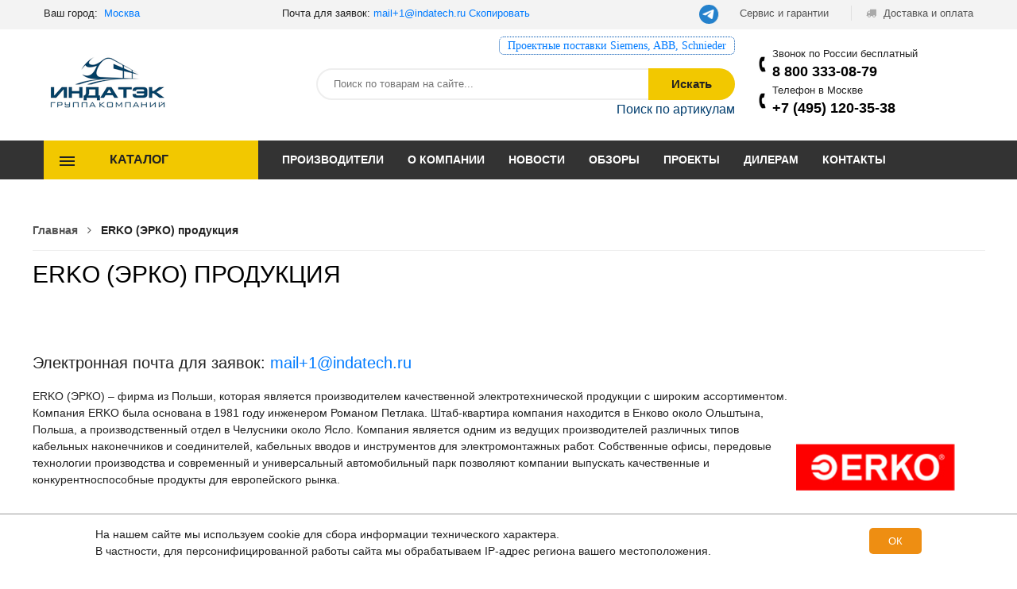

--- FILE ---
content_type: text/html; charset=UTF-8
request_url: https://indatech.ru/category/erko-6890
body_size: 20276
content:
<!DOCTYPE html>
<html lang="ru">
<head>
    <meta charset="utf-8"/>
    <meta name="viewport" content="width=device-width, initial-scale=1.0">
    <!--[if lt IE 9]>
    <script src="https://cdnjs.cloudflare.com/ajax/libs/html5shiv/3.7.3/html5shiv.min.js"></script><![endif]-->
    <title>ERKO (ЭРКО) - кабельные наконечники, инструмент и станки для обработки шин</title>
            
    <meta name="keywords" content=""/>
    <meta name="description" content="ООО Индатэк является официальным представителем компании ERKO в России. ERKO это кабельные наконечники и инструмент Европейского качества"/>
    <meta name="yandex-verification" content="a94eff2185d8e603" />
                    <link href="/plugins/lazyload/jquery.lazyloadxt.spinner.min.css" rel="stylesheet">

    <link href="/css/style.css?v=f90b3db38d398a8d42c3e989a32a7949" rel="stylesheet">
    <link href="/css/libs.min.css" rel="stylesheet">
    <link href="/css/slick-theme.css" rel="stylesheet">
    <link href="/css/slick.css" rel="stylesheet">
    <link href="/css/new.css?v=28853ca9a0b0a63a1282a4e91320259f" rel="stylesheet" type="text/css">
    <link href="/css/menu.css" rel="stylesheet" type="text/css">
    <link href="/css/main.css" rel="stylesheet" type="text/css">
    <link href="/css/medias.css?v=c2282e3f6a0d8dcdb4734bee4a5ff6b7" rel="stylesheet">
    <link href="/fonts/lato/stylesheet.css" rel="stylesheet">
    <link href="/plugins/popover/popover.css" rel="stylesheet">

        <link rel="stylesheet" type="text/css" href="/plugins/slick/slick.css">
    <link rel="stylesheet" type="text/css" href="/plugins/slick/slick-theme.css"/>
        <script> var xuid="1";var xyclid="";var xgclid="";var xmclid="";</script>
</head>
<body>

    <div class="layout__shadow" id="js-shadow"></div>
    <header class="header">
    <div class="top-header">
        <div class="container">
            <div class="flex justify-content-between">
                <div class="welcome" style="display:flex;">
                    <div class="head_city">
    Ваш город: &nbsp;<a href="#" id="city_title">Москва</a>
    <div class="geo-bg">
        <form action="/geo/city/set" method="post">
            <input id="city-inp" placeholder="Начните ввод" data-url="/geo/city/search" type="text"/>
            <input type="hidden" name="city_id" value="">
        </form>
                                                <ul>
                                                                            <li><a href="#" data-id="1" class="p_city">Екатеринбург</a></li>
                                                                <li><a href="#" data-id="163" class="p_city">Санкт-Петербург</a></li>
                                                                <li><a href="#" data-id="15" class="p_city">Краснодар</a></li>
                                        <li><a href="#" data-id="9999" class="p_city">Регионы</a></li>
        </ul>
    </div>
</div>
                    <div class="header__email">
                        Почта для заявок: <a href="mailto:mail@indatech.ru" data-mail="1" id="headmail">mail@indatech.ru</a>
<a class="btncp" href="javascript:;" onclick="copytext('#headmail')">Скопировать</a>

                    </div>
                </div>

                <div class="user">
                    <ul class="user-menu">
						<li>
							<a href="https://t.me/indatech_ru" target="_blank" style="border-radius: 15px;background: #2481cc;padding: 0px !important;margin-top: -2px;width: 25px;"><img src="https://indatech.pro/media/WidgetButton_LogoLarge.png"></a>&nbsp;&nbsp;
					</li>
                        <li>
                            <a href="/info/service-and-guarantee">
                                Сервис и гарантии
                            </a>
                        </li>
                        <li>
                            <a href="/info/delivery">
                                <span class="icon fa fa-truck" aria-hidden="true"></span>
                                Доставка и оплата
                            </a>
                        </li>
                    </ul>
                </div>
            </div>
        </div>
    </div>

    <div class="main-header">
        <div class="container">
            <div class="row" style="align-items: flex-end">
                <div class="col-lg-2 col-md-4">
                    <div class="logo"><a href="/"><img src="/images/head/logo.png" alt="logo"></a></div>
                </div>
                <div class="col-lg-7 col-md-8">
					
			
					<div class="redlink" style="font-family:Georgia;font-size:1.1em;text-align:right; border:1px dotted #0056b3;display:block;float:right;margin-top:-30px;padding:0px 10px;border-radius:6px;"><a href="https://indatech.ru/articles/postavki-pod-klyuch">Проектные поставки Siemens, ABB, Schnieder</a></div>
				
                    <form method="get" action="/search" class="form-search">
                        <div class="search-box">
                            <input type="text" name="q" class="serchfield txt-livesearch search-inp"
                                   data-url="/quick-search"
                                   id="search-inp" placeholder="Поиск по товарам на сайте...">
                            <button class="button" type="submit">Искать</button>
                        </div>
                    </form>
                    <div class="header__sku-search">
                        <a href="#" id="js-sku-search" class="header__sku-search-link">Поиск по артикулам</a>
                        <div class="header__sku-search-input-wrap" id="js-sku-search-input-wrap">
                            <form action="/search-sku" method="post">
                                               <textarea name="sku" class="header__sku-search-input"
                                                         id="js-sku-search-input"
                                                         cols="30" rows="5" placeholder="Введите артикула по одному в строке"></textarea>
                                <button class="header__sku-search-btn" id="js-sku-search-btn">Найти</button>
                            </form>
                        </div>
                    </div>
                </div>
                <div class="col-lg-3">
                        <div class="header__phones-wrap">
    <div class="">Звонок по России бесплатный</div>
    <a class="tel_800" href="tel:88007009679">8 800 333-08-79</a>
</div>
            <div class="header__phones-wrap">
            <div class="">Телефон в Москве</div>
            <a
                                                    class="tel_msk"
                                                href="tel:+74951203538">+7 (495) 120-35-38</a>
        </div>
                                    

                </div>
            </div>
        </div>
    </div>
</header>
<header class="header-device-mobile">
    <div class="wapper">
        <div class="item mobile-logo">
            <a href="/"><img alt="Tools" src="/images/head/logo.png" class="_rw"></a>
        </div>
        <div class="item mobile-search-box has-sub">
            <a href="#">
                <span class="icon"><i class="fa fa-search" aria-hidden="true"></i></span>
            </a>
            <div class="block-sub">
                <a href="#" class="close"><i class="fa fa-times" aria-hidden="true"></i></a>
                <form method="get" action="/search" class="form-search">
                    <div class="serach-box results-search">
                        <input type="text" name="q" class="serchfield txt-livesearch search-inp"
                               data-url="/quick-search"
                               placeholder="Поиск по товарам на сайте...">
                    </div>
                </form>
            </div>
        </div>
                <div class="item menu-bar">
                    <a class="menu-toggle mobile-navigation" href="#menu">
        	                <span class="icon">
        	                    <span></span>
        	                    <span></span>
        	                    <span></span>
        	                </span>
                    </a>
                </div>
    </div>
</header>
<div class="main-menu">
    <div class="container">
        <div class="flex">
            <div class="open-menu">
                <button type="button">Каталог</button>
                <ul class="open-categories">
            <li class="has-drop">
            <a href="/category/markiratory-23">
                                Маркираторы
            </a>
                                    <div class="drop-menu drop-three-column">
                                                <div class="left-column">
                                                                                                                    <h3><a href="/category/lazernye-markiratory-107">Лазерные маркираторы</a></h3>
                                                                            <ul>
                                                                                            <li><a href="/category/portativnye-lazernye-markiratory-4796">Портативные лазерные маркираторы</a>
                                                </li>
                                                                                            <li><a href="/category/stacionarnye-lazernye-markiratory-4797">Стационарные лазерные маркираторы</a>
                                                </li>
                                                                                            <li><a href="/category/integriruemye-lazernye-markiratory-4798">Интегрируемые лазерные маркираторы</a>
                                                </li>
                                                                                            <li><a href="/category/rashodnye-materialy-4850">Расходные материалы</a>
                                                </li>
                                                                                            <li><a href="/category/dopolnitelnye-opcii-4851">Дополнительные опции</a>
                                                </li>
                                                                                    </ul>
                                                                                                                                                                    <h3><a href="/category/udarno-tochechnye-markiratory-4504">Ударно-точечные маркираторы</a></h3>
                                                                            <ul>
                                                                                            <li><a href="/category/portativnye-udarno-tochechnye-markiratory-4793">Портативные ударно-точечные маркираторы</a>
                                                </li>
                                                                                            <li><a href="/category/integriruemye-udarno-tochechnye-markiratory-4794">Интегрируемые ударно-точечные маркираторы</a>
                                                </li>
                                                                                            <li><a href="/category/stacionarnye-udarno-tochechnye-markiratory-4795">Стационарные ударно-точечные маркираторы</a>
                                                </li>
                                                                                            <li><a href="/category/akkumulyatornye-udarno-tochechnye-markiratory-4761">Аккумуляторные ударно-точечные маркираторы</a>
                                                </li>
                                                                                            <li><a href="/category/rashodnye-materialy-4861">Расходные материалы</a>
                                                </li>
                                                                                            <li><a href="/category/dopolnitelnye-opcii-4862">Дополнительные опции</a>
                                                </li>
                                                                                    </ul>
                                                                                                                        </div>
                                                            <div class="middle-column">
                                                                                                                        <h3><a href="/category/markiratory-kraskoj-4792">Маркираторы краской</a></h3>
                                                                            <ul>
                                                                                            <li><a href="/category/kaplestrujnye-markiratory-4790">Каплеструйные маркираторы</a>
                                                </li>
                                                                                            <li><a href="/category/termostrujnye-markiratory-4852">Термоструйные маркираторы</a>
                                                </li>
                                                                                            <li><a href="/category/melkosimvolnye-markiratory-4853">Мелкосимвольные маркираторы</a>
                                                </li>
                                                                                    </ul>
                                                                                                                                                                    <h3><a href="/category/zapchasti-dlya-markiratorov-4863">Запчасти для маркираторов</a></h3>
                                                                                                                        </div>
                                            </div>
                            </li>
            <li class="has-drop">
            <a href="/category/termotransfernaya-pechat-29">
                                Термотрансферная печать
            </a>
                                    <div class="drop-menu drop-three-column">
                                                <div class="left-column">
                                                                                                                    <h3><a href="/category/termotransfernye-printery-104">Термотрансферные принтеры</a></h3>
                                                                            <ul>
                                                                                            <li><a href="/category/portativnyj-printer-dlya-etiketok-4505">Портативный принтер для этикеток</a>
                                                </li>
                                                                                            <li><a href="/category/stacionarnyj-printer-etiketok-4506">Стационарный принтер этикеток</a>
                                                </li>
                                                                                            <li><a href="/category/printer-applikator-4507">Принтер-аппликатор</a>
                                                </li>
                                                                                    </ul>
                                                                                                                                                                    <h3><a href="/category/aksessuary-zapchasti-i-rashodniki-105">Аксессуары, запчасти и расходники</a></h3>
                                                                            <ul>
                                                                                            <li><a href="/category/derzhateli-markirovki-4529">Держатели маркировки</a>
                                                </li>
                                                                                            <li><a href="/category/aksessuary-dlya-termoprinterov-4530">Аксессуары для термопринтеров</a>
                                                </li>
                                                                                            <li><a href="/category/zapchasti-dlya-termoprinterov-4531">Запчасти для термопринтеров</a>
                                                </li>
                                                                                            <li><a href="/category/programmnoe-obespechenie-4532">Программное обеспечение</a>
                                                </li>
                                                                                            <li><a href="/category/prochee-4533">Прочее</a>
                                                </li>
                                                                                            <li><a href="/category/datchiki-i-sensory-4534">Датчики и сенсоры</a>
                                                </li>
                                                                                    </ul>
                                                                                                                        </div>
                                                            <div class="middle-column">
                                                                                                                        <h3><a href="/category/termotransfernyj-printer-brady-3002">Термотрансферный принтер Brady</a></h3>
                                                                            <ul>
                                                                                            <li><a href="/category/portativnyj-printer-dlya-etiketok-3003">Портативный принтер для этикеток</a>
                                                </li>
                                                                                            <li><a href="/category/stacionarnyj-printer-etiketok-3004">Стационарный принтер этикеток</a>
                                                </li>
                                                                                            <li><a href="/category/printer-applikator-3005">Принтер-аппликатор</a>
                                                </li>
                                                                                            <li><a href="/category/programmnoe-obespechenie-3071">Программное обеспечение</a>
                                                </li>
                                                                                            <li><a href="/category/aksessuary-dlya-termotransfernyh-printerov-3299">Аксессуары для термотрансферных принтеров</a>
                                                </li>
                                                                                    </ul>
                                                                                                                                                                    <h3><a href="/category/materialy-dlya-termotransfernoj-pechati-3021">Материалы для термотрансферной печати</a></h3>
                                                                            <ul>
                                                                                            <li><a href="/category/materialy-dlya-bmp21-3306">Материалы для BMP21</a>
                                                </li>
                                                                                            <li><a href="/category/materialy-dlya-globalmark-3310">Материалы для Globalmark</a>
                                                </li>
                                                                                            <li><a href="/category/materialy-dlya-tls-bmp61-3323">Материалы для TLS/BMP61</a>
                                                </li>
                                                                                            <li><a href="/category/materialy-dlya-minimark-3329">Материалы для MiniMark</a>
                                                </li>
                                                                                            <li><a href="/category/materialy-dlya-pm-bbp85-3337">Материалы для PM/BBP85 </a>
                                                </li>
                                                                                            <li><a href="/category/materialy-dlya-handimark-3342">Материалы для Handimark</a>
                                                </li>
                                                                                            <li><a href="/category/materialy-dlya-idpro-3349">Материалы для IDPro</a>
                                                </li>
                                                                                            <li><a href="/category/materialy-dlya-idxpert-3353">Материалы для Idxpert</a>
                                                </li>
                                                                                            <li><a href="/category/materialy-dlya-j2000-3357">Материалы для J2000</a>
                                                </li>
                                                                                            <li><a href="/category/materialy-dlya-j5000-3360">Материалы для J5000</a>
                                                </li>
                                                                                            <li><a href="/category/materialy-dlya-bmp71-3364">Материалы для BMP71</a>
                                                </li>
                                                                                            <li><a href="/category/materialy-dlya-tht-3380">Материалы для THT</a>
                                                </li>
                                                                                            <li><a href="/category/materialy-dlya-bbp30-31-33-35-37-3392">Материалы для BBP30/31/33/35/37</a>
                                                </li>
                                                                                            <li><a href="/category/materialy-dlya-bmp41-51-53-3403">Материалы для BMP41/51/53</a>
                                                </li>
                                                                                            <li><a href="/category/materialy-dlya-drugih-printerov-3414">Материалы для других принтеров </a>
                                                </li>
                                                                                            <li><a href="/category/materialy-dlya-bbp11-bbp12-3470">Материалы для BBP11/BBP12</a>
                                                </li>
                                                                                            <li><a href="/category/prochie-materialy-3472">Прочие материалы</a>
                                                </li>
                                                                                    </ul>
                                                                                                                        </div>
                                            </div>
                            </li>
            <li class="has-drop">
            <a href="/category/gotovaya-markirovka-31">
                                Готовая маркировка
            </a>
                                    <div class="drop-menu drop-three-column">
                                                <div class="left-column">
                                                                                                                    <h3><a href="/category/markirovka-kabelya-3006">Маркировка кабеля</a></h3>
                                                                            <ul>
                                                                                            <li><a href="/category/klipsy-kabelnye-3007">Клипсы кабельные</a>
                                                </li>
                                                                                            <li><a href="/category/strelki-dlya-markirovki-3008">Стрелки для маркировки</a>
                                                </li>
                                                                                            <li><a href="/category/markery-kabelnye-3010">Маркеры кабельные</a>
                                                </li>
                                                                                            <li><a href="/category/sledy-markirovochnye-3016">Следы маркировочные</a>
                                                </li>
                                                                                            <li><a href="/category/trubka-termousadochnaya-3017">Трубка термоусадочная</a>
                                                </li>
                                                                                            <li><a href="/category/birki-kabelnye-3018">Бирки кабельные</a>
                                                </li>
                                                                                            <li><a href="/category/kontejnery-nepreryvnye-3019">Контейнеры непрерывные</a>
                                                </li>
                                                                                            <li><a href="/category/kontejnery-dlya-kabelya-3020">Контейнеры для кабеля</a>
                                                </li>
                                                                                    </ul>
                                                                                                                                                                    <h3><a href="/category/markirovka-kabelya-4509">Маркировка кабеля</a></h3>
                                                                            <ul>
                                                                                            <li><a href="/category/markery-kabelnye-4510">Маркеры кабельные</a>
                                                </li>
                                                                                            <li><a href="/category/sledy-markirovochnye-4511">Следы маркировочные</a>
                                                </li>
                                                                                            <li><a href="/category/trubka-termousadochnaya-4512">Трубка термоусадочная</a>
                                                </li>
                                                                                            <li><a href="/category/birki-kabelnye-4513">Бирки кабельные</a>
                                                </li>
                                                                                            <li><a href="/category/klipsy-kabelnye-4514">Клипсы кабельные</a>
                                                </li>
                                                                                            <li><a href="/category/strelki-dlya-markirovki-4515">Стрелки для маркировки</a>
                                                </li>
                                                                                    </ul>
                                                                                                                        </div>
                                                            <div class="middle-column">
                                                                                                                        <h3><a href="/category/markirovka-klemmy-4516">Маркировка клеммы</a></h3>
                                                                                                                                                                    <h3><a href="/category/markirovka-ustrojstv-4517">Маркировка устройств</a></h3>
                                                                                                                        </div>
                                            </div>
                            </li>
            <li class="has-drop">
            <a href="/category/promyshlennaya-himiya-3499">
                                Промышленная химия
            </a>
                                    <div class="drop-menu drop-three-column">
                                                <div class="left-column">
                                                                                                                    <h3><a href="/category/dow-corning-2071">Dow Corning</a></h3>
                                                                            <ul>
                                                                                            <li><a href="/category/germetik-2072">Герметик</a>
                                                </li>
                                                                                            <li><a href="/category/gruntovka-2078">Грунтовка</a>
                                                </li>
                                                                                            <li><a href="/category/zhidkost-2079">Жидкость</a>
                                                </li>
                                                                                            <li><a href="/category/kompaund-2080">Компаунд</a>
                                                </li>
                                                                                            <li><a href="/category/ochistitel-2081">Очиститель</a>
                                                </li>
                                                                                            <li><a href="/category/rezina-smola-2600">Резина, Смола</a>
                                                </li>
                                                                                            <li><a href="/category/pokrytie-2601">Покрытие</a>
                                                </li>
                                                                                    </ul>
                                                                                                                                                                    <h3><a href="/category/efele-2126">Efele</a></h3>
                                                                            <ul>
                                                                                            <li><a href="/category/germetik-2127">Герметик</a>
                                                </li>
                                                                                            <li><a href="/category/zhidkost-2128">Жидкость</a>
                                                </li>
                                                                                            <li><a href="/category/maslo-2129">Масло</a>
                                                </li>
                                                                                            <li><a href="/category/ochistitel-2134">Очиститель</a>
                                                </li>
                                                                                            <li><a href="/category/pasta-2135">Паста</a>
                                                </li>
                                                                                            <li><a href="/category/smazka-2138">Смазка</a>
                                                </li>
                                                                                            <li><a href="/category/fiksator-2144">Фиксатор</a>
                                                </li>
                                                                                            <li><a href="/category/pokrytie-antifrikcionnoe-2148">Покрытие антифрикционное</a>
                                                </li>
                                                                                    </ul>
                                                                                                                                                                    <h3><a href="/category/molykote-2171">Molykote</a></h3>
                                                                            <ul>
                                                                                            <li><a href="/category/antifrikcionnoe-pokrytie-2172">Антифрикционное покрытие</a>
                                                </li>
                                                                                            <li><a href="/category/dispersiya-2173">Дисперсия</a>
                                                </li>
                                                                                            <li><a href="/category/kompaund-2174">Компаунд</a>
                                                </li>
                                                                                            <li><a href="/category/maslo-2175">Масло</a>
                                                </li>
                                                                                            <li><a href="/category/pasta-2180">Паста</a>
                                                </li>
                                                                                            <li><a href="/category/poroshok-2181">Порошок</a>
                                                </li>
                                                                                            <li><a href="/category/rastvoriteli-2182">Растворители</a>
                                                </li>
                                                                                            <li><a href="/category/smazki-2183">Смазки</a>
                                                </li>
                                                                                    </ul>
                                                                                                                                                                    <h3><a href="/category/ntn-snr-2184">NTN-SNR</a></h3>
                                                                            <ul>
                                                                                            <li><a href="/category/lubrikatory-2185">Лубрикаторы</a>
                                                </li>
                                                                                            <li><a href="/category/nasosnyj-agregat-2188">Насосный агрегат</a>
                                                </li>
                                                                                            <li><a href="/category/smazka-konsistentnaya-2189">Смазка консистентная</a>
                                                </li>
                                                                                            <li><a href="/category/aksessuary-i-rashodnye-materialy-2190">Аксессуары и расходные материалы</a>
                                                </li>
                                                                                            <li><a href="/category/reduktor-2191">Редуктор</a>
                                                </li>
                                                                                    </ul>
                                                                                                                                                                    <h3><a href="/category/simalube-2217">Simalube</a></h3>
                                                                            <ul>
                                                                                            <li><a href="/category/lubrikatory-2218">Лубрикаторы</a>
                                                </li>
                                                                                            <li><a href="/category/zapchasti-i-aksessuary-2225">Запчасти и аксессуары</a>
                                                </li>
                                                                                    </ul>
                                                                                                                                                                    <h3><a href="/category/weicon-2230">Weicon</a></h3>
                                                                            <ul>
                                                                                            <li><a href="/category/smazka-2231">Смазка</a>
                                                </li>
                                                                                            <li><a href="/category/germetik-fiksator-2237">Герметик-фиксатор</a>
                                                </li>
                                                                                            <li><a href="/category/klej-2240">Клей</a>
                                                </li>
                                                                                            <li><a href="/category/prajmer-2244">Праймер</a>
                                                </li>
                                                                                            <li><a href="/category/pokrytie-zashitnoe-2245">Покрытие защитное</a>
                                                </li>
                                                                                            <li><a href="/category/pasta-montazhnaya-2246">Паста монтажная</a>
                                                </li>
                                                                                            <li><a href="/category/ochistitel-2247">Очиститель</a>
                                                </li>
                                                                                            <li><a href="/category/kompozit-2248">Композит</a>
                                                </li>
                                                                                            <li><a href="/category/sredstva-smazochnye-2249">Средства смазочные</a>
                                                </li>
                                                                                            <li><a href="/category/sprej-2250">Спрей</a>
                                                </li>
                                                                                            <li><a href="/category/aktivator-2251">Активатор</a>
                                                </li>
                                                                                            <li><a href="/category/aksessuary-i-prochee-2252">Аксессуары и прочее</a>
                                                </li>
                                                                                            <li><a href="/category/antikorrozionnaya-zashita-2256">Антикоррозионная защита</a>
                                                </li>
                                                                                    </ul>
                                                                                                                                                                    <h3><a href="/category/sprei-7525">Спреи</a></h3>
                                                                            <ul>
                                                                                            <li><a href="/category/cink-sprej-7526">Цинк-спрей</a>
                                                </li>
                                                                                            <li><a href="/category/sprej-ohladitel-7527">Спрей-охладитель</a>
                                                </li>
                                                                                            <li><a href="/category/sprej-silikonovyj-7528">Спрей силиконовый</a>
                                                </li>
                                                                                            <li><a href="/category/sprej-dlya-svarki-7530">Спрей для сварки</a>
                                                </li>
                                                                                            <li><a href="/category/sprej-alyuminievyj-7531">Спрей алюминиевый</a>
                                                </li>
                                                                                            <li><a href="/category/tester-dlya-pozharnoj-signalizacii-7532">Тестер для пожарной сигнализации</a>
                                                </li>
                                                                                    </ul>
                                                                                                                                                                    <h3><a href="/category/ochistiteli-7533">Очистители</a></h3>
                                                                            <ul>
                                                                                            <li><a href="/category/ochistitel-elektrokontaktov-7534">Очиститель электроконтактов</a>
                                                </li>
                                                                                            <li><a href="/category/ochistitel-tormozov-7535">Очиститель тормозов</a>
                                                </li>
                                                                                            <li><a href="/category/ochistitel-poverhnosti-radiatora-7536">Очиститель поверхности радиатора</a>
                                                </li>
                                                                                            <li><a href="/category/ochistitel-plastika-7537">Очиститель пластика</a>
                                                </li>
                                                                                            <li><a href="/category/ochistitel-opticheskih-konnektorov-7538">Очиститель оптических коннекторов</a>
                                                </li>
                                                                                            <li><a href="/category/ochistitel-monitorov-7539">Очиститель мониторов</a>
                                                </li>
                                                                                            <li><a href="/category/ochistitel-kontaktov-7540">Очиститель контактов</a>
                                                </li>
                                                                                            <li><a href="/category/ochistitel-kondicionera-7541">Очиститель кондиционера</a>
                                                </li>
                                                                                            <li><a href="/category/ochistitel-kleya-7542">Очиститель клея</a>
                                                </li>
                                                                                            <li><a href="/category/ochistitel-germetika-7543">Очиститель герметика</a>
                                                </li>
                                                                                            <li><a href="/category/ochistitel-dvigatelya-7544">Очиститель двигателя</a>
                                                </li>
                                                                                            <li><a href="/category/szhatyj-vozduh-7545">Сжатый воздух</a>
                                                </li>
                                                                                    </ul>
                                                                                                                        </div>
                                                            <div class="middle-column">
                                                                                                                        <h3><a href="/category/udaliteli-7546">Удалители</a></h3>
                                                                            <ul>
                                                                                            <li><a href="/category/udalitel-rzhavchiny-7547">Удалитель ржавчины</a>
                                                </li>
                                                                                            <li><a href="/category/udalitel-nakleek-7548">Удалитель наклеек</a>
                                                </li>
                                                                                            <li><a href="/category/udalitel-kleya-7549">Удалитель клея</a>
                                                </li>
                                                                                    </ul>
                                                                                                                                                                    <h3><a href="/category/polimery-i-napolniteli-7550">Полимеры и наполнители</a></h3>
                                                                            <ul>
                                                                                            <li><a href="/category/metallopolimery-7551">Металлополимеры</a>
                                                </li>
                                                                                            <li><a href="/category/steklotkan-7552">Стеклоткань</a>
                                                </li>
                                                                                            <li><a href="/category/elastomery-7553">Эластомеры</a>
                                                </li>
                                                                                            <li><a href="/category/alyuminievye-keramicheskie-shariki-7554">Алюминиевые керамические шарики</a>
                                                </li>
                                                                                            <li><a href="/category/anaerobnyj-uplotnitel-7555">Анаэробный уплотнитель</a>
                                                </li>
                                                                                            <li><a href="/category/uplotnitelnaya-pasta-7556">Уплотнительная паста</a>
                                                </li>
                                                                                            <li><a href="/category/smola-7557">Смола</a>
                                                </li>
                                                                                            <li><a href="/category/zhidkij-plastik-7558">Жидкий пластик</a>
                                                </li>
                                                                                            <li><a href="/category/zhidkaya-rezina-7559">Жидкая резина</a>
                                                </li>
                                                                                            <li><a href="/category/pena-montazhnaya-7560">Пена монтажная</a>
                                                </li>
                                                                                    </ul>
                                                                                                                                                                    <h3><a href="/category/pasty-7561">Пасты</a></h3>
                                                                            <ul>
                                                                                            <li><a href="/category/pasta-protivozadirnaya-7562">Паста противозадирная</a>
                                                </li>
                                                                                            <li><a href="/category/pasta-montazhnaya-7563">Паста монтажная</a>
                                                </li>
                                                                                            <li><a href="/category/pasta-mednaya-7565">Паста медная </a>
                                                </li>
                                                                                            <li><a href="/category/pasta-dlya-svechej-nakala-7567">Паста для свечей накала</a>
                                                </li>
                                                                                            <li><a href="/category/pasta-rezbovaya-7631">Паста резьбовая</a>
                                                </li>
                                                                                    </ul>
                                                                                                                                                                    <h3><a href="/category/zhidkosti-7568">Жидкости</a></h3>
                                                                            <ul>
                                                                                            <li><a href="/category/zhidkost-silikonovaya-7569">Жидкость силиконовая</a>
                                                </li>
                                                                                            <li><a href="/category/rastvoriteli-7570">Растворители</a>
                                                </li>
                                                                                    </ul>
                                                                                                                                                                    <h3><a href="/category/pokrytiya-i-afp-7571">Покрытия и АФП</a></h3>
                                                                            <ul>
                                                                                            <li><a href="/category/pokrytie-zashitnoe-ot-korrozii-7572">Покрытие защитное от коррозии</a>
                                                </li>
                                                                                            <li><a href="/category/pokrytie-vysokotemperaturnoe-7573">Покрытие высокотемпературное</a>
                                                </li>
                                                                                            <li><a href="/category/napylyaemoe-probkovoe-pokrytie-7574">Напыляемое пробковое покрытие</a>
                                                </li>
                                                                                            <li><a href="/category/gruntovki-7575">Грунтовки</a>
                                                </li>
                                                                                            <li><a href="/category/antikorrozijnye-pokrytiya-7576">Антикоррозийные покрытия</a>
                                                </li>
                                                                                            <li><a href="/category/antifrikcionnye-pokrytiya-7579">Антифрикционные покрытия</a>
                                                </li>
                                                                                    </ul>
                                                                                                                                                                    <h3><a href="/category/klei-i-germetiki-7582">Клеи и герметики</a></h3>
                                                                            <ul>
                                                                                            <li><a href="/category/klei-7583">Клеи</a>
                                                </li>
                                                                                            <li><a href="/category/kompaundy-7595">Компаунды</a>
                                                </li>
                                                                                            <li><a href="/category/germetiki-7599">Герметики</a>
                                                </li>
                                                                                    </ul>
                                                                                                                                                                    <h3><a href="/category/prochie-3899">Прочие</a></h3>
                                                                                                                                                                    <h3><a href="/category/chester-molecular-4800">Chester Molecular</a></h3>
                                                                            <ul>
                                                                                            <li><a href="/category/smazki-4801">Смазки</a>
                                                </li>
                                                                                            <li><a href="/category/prajmer-4802">Праймер</a>
                                                </li>
                                                                                            <li><a href="/category/pasta-antizadirnaya-4803">Паста антизадирная</a>
                                                </li>
                                                                                            <li><a href="/category/ochistitel-obezzhirivatel-4804">Очиститель-обезжириватель</a>
                                                </li>
                                                                                            <li><a href="/category/metallopolimer-4805">Металлополимер</a>
                                                </li>
                                                                                            <li><a href="/category/maslo-4806">Масло</a>
                                                </li>
                                                                                            <li><a href="/category/kompaund-rezinovyj-4807">Компаунд резиновый</a>
                                                </li>
                                                                                            <li><a href="/category/klei-fiksatory-4808">Клеи/Фиксаторы</a>
                                                </li>
                                                                                            <li><a href="/category/germetik-4809">Герметик</a>
                                                </li>
                                                                                            <li><a href="/category/aktivatory-agenty-i-prochee-4810">Активаторы, агенты и прочее</a>
                                                </li>
                                                                                    </ul>
                                                                                                                        </div>
                                                                <div class="right-column pt-none">
                                                                                                                            <h3><a href="/category/taerosol-8700">Taerosol</a></h3>
                                                                            <ul>
                                                                                            <li><a href="/category/sprei-i-sredstva-8701">Спреи и средства</a>
                                                </li>
                                                                                            <li><a href="/category/smazki-8702">Смазки</a>
                                                </li>
                                                                                            <li><a href="/category/maslo-8703">Масло</a>
                                                </li>
                                                                                            <li><a href="/category/ochistiteli-8704">Очистители</a>
                                                </li>
                                                                                            <li><a href="/category/ohladiteli-8705">Охладители</a>
                                                </li>
                                                                                            <li><a href="/category/prochee-sredstva-8706">Прочее средства</a>
                                                </li>
                                                                                    </ul>
                                                                                                                                                                    <h3><a href="/category/smazki-7500">Смазки</a></h3>
                                                                            <ul>
                                                                                            <li><a href="/category/smazka-s-molibdenom-7502">Смазка с молибденом</a>
                                                </li>
                                                                                            <li><a href="/category/smazka-teflonovaya-7503">Смазка тефлоновая</a>
                                                </li>
                                                                                            <li><a href="/category/smazka-suhaya-7504">Смазка сухая</a>
                                                </li>
                                                                                            <li><a href="/category/smazka-montazhnaya-7505">Смазка монтажная</a>
                                                </li>
                                                                                            <li><a href="/category/smazka-silikonovaya-7506">Смазка силиконовая</a>
                                                </li>
                                                                                            <li><a href="/category/smazka-pronikayushaya-7509">Смазка проникающая</a>
                                                </li>
                                                                                            <li><a href="/category/smazka-zashita-ot-korrozii-7510">Смазка защита от коррозии</a>
                                                </li>
                                                                                            <li><a href="/category/smazka-dlya-cepej-7511">Смазка для цепей</a>
                                                </li>
                                                                                            <li><a href="/category/smazka-dlya-rybolovnyh-katushek-7513">Смазка для рыболовных катушек</a>
                                                </li>
                                                                                            <li><a href="/category/smazka-dlya-printerov-7514">Смазка для принтеров</a>
                                                </li>
                                                                                            <li><a href="/category/smazka-dlya-kofemashin-7517">Смазка для кофемашин</a>
                                                </li>
                                                                                            <li><a href="/category/smazka-dlya-kontaktov-7519">Смазка для контактов</a>
                                                </li>
                                                                                            <li><a href="/category/smazka-dlya-begovyh-dorozhek-7520">Смазка для беговых дорожек</a>
                                                </li>
                                                                                            <li><a href="/category/smazka-vysokotemperaturnaya-7521">Смазка высокотемпературная</a>
                                                </li>
                                                                                            <li><a href="/category/smazka-adgezionnaya-sinteticheskaya-7522">Смазка адгезионная синтетическая</a>
                                                </li>
                                                                                            <li><a href="/category/elektroizolyacionnaya-smazka-7523">Электроизоляционная смазка</a>
                                                </li>
                                                                                            <li><a href="/category/agent-razdelitelnyj-7524">Агент разделительный</a>
                                                </li>
                                                                                            <li><a href="/category/smazka-plastichnaya-7630">Смазка пластичная</a>
                                                </li>
                                                                                            <li><a href="/category/smazka-konsistentnaya-7632">Смазка консистентная</a>
                                                </li>
                                                                                    </ul>
                                                                                                                                                                    <h3><a href="/category/lubrikatory-7611">Лубрикаторы</a></h3>
                                                                            <ul>
                                                                                            <li><a href="/category/lubrikator-s-biorazlagaemym-maslom-7612">Лубрикатор с биоразлагаемым маслом</a>
                                                </li>
                                                                                            <li><a href="/category/avtomaticheskij-odnotochechnyj-lubrikator-7613">Автоматический одноточечный лубрикатор</a>
                                                </li>
                                                                                            <li><a href="/category/lubrikator-mnogotochechnyj-7614">Лубрикатор многоточечный</a>
                                                </li>
                                                                                            <li><a href="/category/lubrikator-dlya-smazki-pustoj-7615">Лубрикатор для смазки пустой</a>
                                                </li>
                                                                                            <li><a href="/category/lubrikator-dlya-masla-pustoj-7616">Лубрикатор для масла пустой</a>
                                                </li>
                                                                                    </ul>
                                                                                                                                                                    <h3><a href="/category/maslo-7617">Масло</a></h3>
                                                                            <ul>
                                                                                            <li><a href="/category/mineralnoe-maslo-7618">Минеральное масло</a>
                                                </li>
                                                                                            <li><a href="/category/maslo-sinteticheskoe-7620">Масло синтетическое</a>
                                                </li>
                                                                                            <li><a href="/category/maslo-reduktornoe-7621">Масло редукторное</a>
                                                </li>
                                                                                            <li><a href="/category/maslo-kompressornoe-7622">Масло компрессорное</a>
                                                </li>
                                                                                            <li><a href="/category/maslo-dlya-cepej-7623">Масло для цепей</a>
                                                </li>
                                                                                            <li><a href="/category/maslo-silikonovoe-7624">Масло силиконовое</a>
                                                </li>
                                                                                            <li><a href="/category/maslo-vakuumnoe-7625">Масло вакуумное</a>
                                                </li>
                                                                                    </ul>
                                                                                                                                                                    <h3><a href="/category/oborudovanie-i-aksessuary-7626">Оборудование и аксессуары</a></h3>
                                                                            <ul>
                                                                                            <li><a href="/category/pistolet-dlya-tub-7627">Пистолет для туб</a>
                                                </li>
                                                                                            <li><a href="/category/nit-germetiziruyushaya-7628">Нить герметизирующая</a>
                                                </li>
                                                                                            <li><a href="/category/nasadka-dlya-smeshivaniya-betona-7629">Насадка для смешивания бетона</a>
                                                </li>
                                                                                    </ul>
                                                                                                                                                                    <h3><a href="/category/ruslube-6502">Ruslube</a></h3>
                                                                                                                                                                                                                                                </div>
                                            </div>
                            </li>
            <li class="has-drop">
            <a href="/category/elektromotntazhnyj-instrument">
                                Электромонтажный инструмент
            </a>
                                    <div class="drop-menu drop-three-column">
                                                <div class="left-column">
                                                                                                                    <h3><a href="/category/otvertki">Отвертки</a></h3>
                                                                                                                                                                    <h3><a href="/category/press-kleshi">Пресс-клещи</a></h3>
                                                                                                                                                                    <h3><a href="/category/instrument-dlya-snyatiya-izolyacii">Инструмент для снятия изоляции</a></h3>
                                                                                                                                                                    <h3><a href="/category/kabelerezy">Кабелерезы</a></h3>
                                                                                                                        </div>
                                                            <div class="middle-column">
                                                                                                                        <h3><a href="/category/perforaciya-otverstij">Перфорация отверстий</a></h3>
                                                                                                                                                                    <h3><a href="/category/protyazhka-dlya-kabelya">Протяжка для кабеля</a></h3>
                                                                                                                                                                    <h3><a href="/category/smennye-press-matricy">Сменные пресс-матрицы</a></h3>
                                                                                                                                                                    <h3><a href="/category/klyuchi-dlya-elektroshkafov">Ключи для электрошкафов</a></h3>
                                                                                                                        </div>
                                                                <div class="right-column pt-none">
                                                                                                                            <h3><a href="/category/bity-dlya-otvertok-i-aksessuary">Биты для отверток и аксессуары</a></h3>
                                                                                                                                                                    <h3><a href="/category/nabory-elektromontazhnogo-instrumenta">Наборы электромонтажного инструмента</a></h3>
                                                                                                                                                                    <h3><a href="/category/trubnye-kleshi">Трубные клещи</a></h3>
                                                                                                                                                                    <h3><a href="/category/intercable-7202">Intercable</a></h3>
                                                                            <ul>
                                                                                            <li><a href="/category/gidravlicheskie-kabelerezy-7900">Гидравлические кабелерезы</a>
                                                </li>
                                                                                            <li><a href="/category/dielektricheskie-nozhnicy-dlya-kabelej-7901">Диэлектрические ножницы для кабелей </a>
                                                </li>
                                                                                            <li><a href="/category/gidravlicheskij-instrumenty-dlya-opressovki-kabelnyh-nakonechnikov-7902">Гидравлический инструменты для опрессовки кабельных наконечников</a>
                                                </li>
                                                                                            <li><a href="/category/gidravlicheskij-instrument-dlya-raboty-s-shinami-7903">Гидравлический инструмент для работы с шинами</a>
                                                </li>
                                                                                            <li><a href="/category/gidravlicheskij-instrument-dlya-raboty-s-shinami-7904">Гидравлические насосы</a>
                                                </li>
                                                                                            <li><a href="/category/gidravlicheskij-instrument-7920">Гидравлический инструмент</a>
                                                </li>
                                                                                            <li><a href="/category/mehanicheskij-instrument-7932">Механический инструмент</a>
                                                </li>
                                                                                            <li><a href="/category/perfoformy-7944">Перфоформы</a>
                                                </li>
                                                                                            <li><a href="/category/instrumenty-7958">Инструменты</a>
                                                </li>
                                                                                            <li><a href="/category/chemodany-i-kejsy-7984">Чемоданы и кейсы</a>
                                                </li>
                                                                                            <li><a href="/category/aksessuary-i-zapchasti-7991">Аксессуары и запчасти</a>
                                                </li>
                                                                                            <li><a href="/category/prochaya-produkciya-8008">Прочая продукция</a>
                                                </li>
                                                                                            <li><a href="/category/trubchatye-luzhenye-nakonechniki-intercable-8888">Трубчатые  луженые наконечники Intercable</a>
                                                </li>
                                                                                            <li><a href="/category/s-obraznye-mednye-zazhimy-8110">С-образные медные зажимы</a>
                                                </li>
                                                                                    </ul>
                                                                                                                        </div>
                                            </div>
                            </li>
            <li class="has-drop">
            <a href="/category/sistemy-promyshlennoj-bezopasnosti">
                                Системы промышленной безопасности
            </a>
                                    <div class="drop-menu drop-three-column">
                                                <div class="left-column">
                                                                                                                    <h3><a href="/category/znaki-bezopasnosti-4701">Знаки безопасности</a></h3>
                                                                                                                                                                    <h3><a href="/category/birki-bezopasnosti-4702">Бирки безопасности</a></h3>
                                                                                                                                                                    <h3><a href="/category/lenty-signalnye-4703">Ленты сигнальные</a></h3>
                                                                                                                                                                    <h3><a href="/category/napolnaya-razmetka-4704">Напольная разметка</a></h3>
                                                                                                                        </div>
                                                            <div class="middle-column">
                                                                                                                        <h3><a href="/category/zagrazhdeniya-4705">Заграждения</a></h3>
                                                                                                                                                                    <h3><a href="/category/plakaty-i-stendy-4706">Плакаты и стенды</a></h3>
                                                                                                                                                                    <h3><a href="/category/informaciya-i-oboznacheniya-4707">Информация и обозначения</a></h3>
                                                                            <ul>
                                                                                            <li><a href="/category/etiketki-promyshlennye-4708">Этикетки промышленные</a>
                                                </li>
                                                                                            <li><a href="/category/tablichki-promyshlennye-4709">Таблички промышленные</a>
                                                </li>
                                                                                            <li><a href="/category/naklejki-promyshlennye-4710">Наклейки промышленные</a>
                                                </li>
                                                                                            <li><a href="/category/plakaty-promyshlennye-4711">Плакаты промышленные</a>
                                                </li>
                                                                                            <li><a href="/category/nabory-bukv-i-cifr-4712">Наборы букв и цифр</a>
                                                </li>
                                                                                    </ul>
                                                                                                                                                                    <h3><a href="/category/oborudovanie-dlya-sbora-prolivov-4713">Оборудование для сбора проливов</a></h3>
                                                                            <ul>
                                                                                            <li><a href="/category/materialy-vpityvayushie-4714">Материалы впитывающие</a>
                                                </li>
                                                                                            <li><a href="/category/salfetki-dlya-sbora-masla-i-reagentov-4715">Салфетки для сбора масла и реагентов</a>
                                                </li>
                                                                                            <li><a href="/category/bony-promyshlennye-4716">Боны промышленные</a>
                                                </li>
                                                                                            <li><a href="/category/sorbent-centr-4717">Сорбент-центр</a>
                                                </li>
                                                                                            <li><a href="/category/nabor-dlya-razlivov-4718">Набор для разливов</a>
                                                </li>
                                                                                            <li><a href="/category/modulnaya-platforma-4719">Модульная платформа</a>
                                                </li>
                                                                                            <li><a href="/category/zashitnaya-sistema-4720">Защитная система</a>
                                                </li>
                                                                                            <li><a href="/category/podushki-4721">Подушки</a>
                                                </li>
                                                                                            <li><a href="/category/komplekty-dlya-sbora-prolivov-4722">Комплекты для сбора проливов</a>
                                                </li>
                                                                                            <li><a href="/category/stancii-dlya-sbora-prolivov-4723">Станции для сбора проливов</a>
                                                </li>
                                                                                    </ul>
                                                                                                                        </div>
                                                                <div class="right-column pt-none">
                                                                                                                            <h3><a href="/category/emkosti-i-sistemy-pogruzki-4724">Емкости и системы погрузки</a></h3>
                                                                            <ul>
                                                                                            <li><a href="/category/bochki-4725">Бочки</a>
                                                </li>
                                                                                            <li><a href="/category/poddony-i-pallety-4726">Поддоны и паллеты</a>
                                                </li>
                                                                                            <li><a href="/category/yashik-i-centry-hraneniya-4727">Ящик и центры хранения</a>
                                                </li>
                                                                                    </ul>
                                                                                                                                                                    <h3><a href="/category/prochaya-produkciya-4728">Прочая продукция</a></h3>
                                                                                                                                                                                                                                                </div>
                                            </div>
                            </li>
            <li class="has-drop">
            <a href="/category/kabelnaya-produkciya-1">
                                Кабельная продукция
            </a>
                                    <div class="drop-menu drop-three-column">
                                                <div class="left-column">
                                                                                                                    <h3><a href="/category/klauke-2149">Klauke</a></h3>
                                                                            <ul>
                                                                                            <li><a href="/category/zapchasti-i-aksessuary-2152">Запчасти и аксессуары</a>
                                                </li>
                                                                                            <li><a href="/category/kabelerez-2153">Кабелерез</a>
                                                </li>
                                                                                            <li><a href="/category/nabory-2155">Наборы</a>
                                                </li>
                                                                                            <li><a href="/category/nakonechniki-2156">Наконечники</a>
                                                </li>
                                                                                            <li><a href="/category/otvertki-2166">Отвертки</a>
                                                </li>
                                                                                            <li><a href="/category/press-2167">Пресс</a>
                                                </li>
                                                                                            <li><a href="/category/press-kleshi-2168">Пресс-клещи</a>
                                                </li>
                                                                                            <li><a href="/category/perehodniki-i-soediniteli-4638">Переходники и соединители</a>
                                                </li>
                                                                                    </ul>
                                                                                                                                                                    <h3><a href="/category/kabelnye-nakonechniki-i-gilzy-4634">Кабельные наконечники и гильзы</a></h3>
                                                                            <ul>
                                                                                            <li><a href="/category/nakonechniki-iz-listovoj-medi-4635">Наконечники из листовой меди</a>
                                                </li>
                                                                                            <li><a href="/category/soediniteli-i-gilzy-4636">Соединители и гильзы</a>
                                                </li>
                                                                                            <li><a href="/category/trubchatye-mednye-luzhenye-nakonechniki-4699">Трубчатые медные луженые наконечники</a>
                                                </li>
                                                                                    </ul>
                                                                                                                                                                    <h3><a href="/category/mufty-i-trubki-4639">Муфты и трубки</a></h3>
                                                                            <ul>
                                                                                            <li><a href="/category/mufty-termousadochnye-4640">Муфты термоусадочные</a>
                                                </li>
                                                                                            <li><a href="/category/trubka-izoliruyushaya-4645">Трубка изолирующая</a>
                                                </li>
                                                                                            <li><a href="/category/zaglushka-rezbovaya-4646">Заглушка резьбовая</a>
                                                </li>
                                                                                            <li><a href="/category/vstavka-uplotnitelnaya-4647">Вставка уплотнительная</a>
                                                </li>
                                                                                            <li><a href="/category/komplekt-zazemleniya-4648">Комплект заземления</a>
                                                </li>
                                                                                    </ul>
                                                                                                                        </div>
                                                            <div class="middle-column">
                                                                                                                        <h3><a href="/category/kabelnye-sistemy-4649">Кабельные системы</a></h3>
                                                                            <ul>
                                                                                            <li><a href="/category/kolco-markirovochnoe-4650">Кольцо маркировочное</a>
                                                </li>
                                                                                            <li><a href="/category/terminaly-bez-pajki-4651">Терминалы без пайки</a>
                                                </li>
                                                                                            <li><a href="/category/reduktor-kabelnyj-4652">Редуктор кабельный</a>
                                                </li>
                                                                                            <li><a href="/category/kontrgajka-4653">Контргайка</a>
                                                </li>
                                                                                            <li><a href="/category/styazhki-kabelnye-4654">Стяжки кабельные</a>
                                                </li>
                                                                                            <li><a href="/category/shlang-pletenyj-4655">Шланг плетеный</a>
                                                </li>
                                                                                            <li><a href="/category/adapter-kabelnyj-4656">Адаптер кабельный</a>
                                                </li>
                                                                                            <li><a href="/category/can-shina-4657">CAN Шина</a>
                                                </li>
                                                                                            <li><a href="/category/rozetochnye-kolodki-4658">Розеточные колодки</a>
                                                </li>
                                                                                            <li><a href="/category/nabory-4659">Наборы</a>
                                                </li>
                                                                                            <li><a href="/category/kabelnyj-kanal-4671">Кабельный канал</a>
                                                </li>
                                                                                    </ul>
                                                                                                                                                                    <h3><a href="/category/kabelnye-vvody-4660">Кабельные вводы</a></h3>
                                                                            <ul>
                                                                                            <li><a href="/category/zaglushki-dlya-kabelya-4637">Заглушки для кабеля</a>
                                                </li>
                                                                                            <li><a href="/category/kabelnye-vvody-dlya-vzryvoopasnyh-zon-4666">Кабельные вводы для взрывоопасных зон</a>
                                                </li>
                                                                                            <li><a href="/category/kabelnye-vvody-plastikovye-4667">Кабельные вводы пластиковые</a>
                                                </li>
                                                                                            <li><a href="/category/kabelnye-vvody-latunnye-4668">Кабельные вводы латунные</a>
                                                </li>
                                                                                            <li><a href="/category/kabelnye-vvody-promyshlennye-4669">Кабельные вводы промышленные</a>
                                                </li>
                                                                                            <li><a href="/category/kabelnye-vvody-ems-4670">Кабельные вводы ЭМС</a>
                                                </li>
                                                                                    </ul>
                                                                                                                                                                    <h3><a href="/category/instrumenty-4661">Инструменты</a></h3>
                                                                            <ul>
                                                                                            <li><a href="/category/kabelerez-4662">Кабелерез</a>
                                                </li>
                                                                                            <li><a href="/category/otvertki-4663">Отвертки</a>
                                                </li>
                                                                                            <li><a href="/category/press-4664">Пресс</a>
                                                </li>
                                                                                            <li><a href="/category/press-kleshi-4665">Пресс-клещи</a>
                                                </li>
                                                                                    </ul>
                                                                                                                        </div>
                                                                <div class="right-column pt-none">
                                                                                                                            <h3><a href="/category/weitkowitz-7781">Weitkowitz</a></h3>
                                                                            <ul>
                                                                                            <li><a href="/category/nakonechniki-iz-listovoj-medi-7800">Наконечники из листовой меди</a>
                                                </li>
                                                                                            <li><a href="/category/trubchatye-mednye-luzhenye-nakonechniki-7802">Трубчатые медные луженые наконечники</a>
                                                </li>
                                                                                            <li><a href="/category/soediniteli-i-gilzy-7803">Соединители и гильзы</a>
                                                </li>
                                                                                            <li><a href="/category/razemy-kabelnye-7804">Разъемы кабельные</a>
                                                </li>
                                                                                            <li><a href="/category/press-matricy-i-kleshi-7805">Пресс-матрицы и клещи</a>
                                                </li>
                                                                                            <li><a href="/category/trubchatye-nikelevye-nakonechniki-7806">Трубчатые никелевые наконечники</a>
                                                </li>
                                                                                            <li><a href="/category/izolirovannye-nakonechniki-7807">Изолированные наконечники</a>
                                                </li>
                                                                                    </ul>
                                                                                                                                                                                                                                                </div>
                                            </div>
                            </li>
            <li class="has-drop">
            <a href="/category/akcii-i-specpredlozheniya-6500">
                                Акции и спецпредложения
            </a>
                    </li>
            <li class="has-drop">
            <a href="/category/lazernaya-ochistka-33">
                                Лазерная очистка
            </a>
                    </li>
            <li class="has-drop">
            <a href="/category/skachat-katalogi-2911">
                                Скачать каталоги
            </a>
                    </li>
            <li class="has-drop">
            <a href="/category/majnery-6701">
                                Майнеры
            </a>
                    </li>
        <li class="has-drop">
        <a href="/category/proizvoditeli">
            Производители
        </a>
                <div class="drop-menu drop-three-column">
                                    <div class="left-column">
                                                                                                    <h3><a href="/category/abb-6799">ABB</a></h3>
                                                                                                                                                <h3><a href="/category/siemens-6801">SIEMENS</a></h3>
                                                                                                                                                <h3><a href="/category/schneider-electric-6802">Schneider Electric</a></h3>
                                                                                                                                                <h3><a href="/category/rusmark-6000">Русмарк</a></h3>
                                                                    <ul>
                                                                                                                                    <li><a href="/category/nakonechnik-kabelnyj-6002">Наконечник кабельный</a>
                                                </li>
                                                                                                                                                                                <li><a href="/category/kabelnye-vvody-2960">Кабельные вводы</a>
                                                </li>
                                                                                                                                                                                <li><a href="/category/materialy-dlya-termotrasfernoj-pechati-6001">Материалы для термотрасферной печати</a>
                                                </li>
                                                                                                                                                                                <li><a href="/category/izolyacionnye-materialy-2598">Изоляционные материалы</a>
                                                </li>
                                                                                                                                                                                <li><a href="/category/gilza-kabelnaya-6003">Гильза кабельная</a>
                                                </li>
                                                                                                                                                                                <li><a href="/category/lazernye-markiratory-7782">Лазерные маркираторы</a>
                                                </li>
                                                                                                                                                                                <li><a href="/category/udarno-tochechnye-markiratory-7784">Ударно-точечные маркираторы</a>
                                                </li>
                                                                                                                                                                                <li><a href="/category/prochaya-produkciya-6004">Прочая продукция</a>
                                                </li>
                                                                                                                        </ul>
                                                                                                                                                <h3><a href="/category/klauke-2149">Klauke</a></h3>
                                                                    <ul>
                                                                                                                                    <li><a href="/category/nakonechniki-2156">Наконечники</a>
                                                </li>
                                                                                                                                                                                <li><a href="/category/kabelerez-2153">Кабелерез</a>
                                                </li>
                                                                                                                                                                                <li><a href="/category/press-kleshi-2168">Пресс-клещи</a>
                                                </li>
                                                                                                                                                                                <li><a href="/category/press-2167">Пресс</a>
                                                </li>
                                                                                                                                                                                <li><a href="/category/otvertki-2166">Отвертки</a>
                                                </li>
                                                                                                                                                                                <li><a href="/category/nabory-2155">Наборы</a>
                                                </li>
                                                                                                                                                                                <li><a href="/category/zapchasti-i-aksessuary-2152">Запчасти и аксессуары</a>
                                                </li>
                                                                                                                                                                                <li><a href="/category/perehodniki-i-soediniteli-4638">Переходники и соединители</a>
                                                </li>
                                                                                                                        </ul>
                                                                                                                                                <h3><a href="/category/brady">Brady</a></h3>
                                                                    <ul>
                                                                                                                                    <li><a href="/category/sistemy-promyshlennoj-bezopasnosti-3073">Системы промышленной безопасности</a>
                                                </li>
                                                                                                                        </ul>
                                                                                                                                                <h3><a href="/category/intercable-7202">Intercable</a></h3>
                                                                    <ul>
                                                                                                                                    <li><a href="/category/perfoformy-7944">Перфоформы</a>
                                                </li>
                                                                                                                                                                                <li><a href="/category/prochaya-produkciya-8008">Прочая продукция</a>
                                                </li>
                                                                                                                                                                                <li><a href="/category/instrumenty-7958">Инструменты</a>
                                                </li>
                                                                                                                                                                                <li><a href="/category/mehanicheskij-instrument-7932">Механический инструмент</a>
                                                </li>
                                                                                                                                                                                <li><a href="/category/aksessuary-i-zapchasti-7991">Аксессуары и запчасти</a>
                                                </li>
                                                                                                                                                                                <li><a href="/category/chemodany-i-kejsy-7984">Чемоданы и кейсы</a>
                                                </li>
                                                                                                                                                                                <li><a href="/category/gidravlicheskij-instrument-7920">Гидравлический инструмент</a>
                                                </li>
                                                                                                                                                                                <li><a href="/category/trubchatye-luzhenye-nakonechniki-intercable-8888">Трубчатые  луженые наконечники Intercable</a>
                                                </li>
                                                                                                                                                                                <li><a href="/category/s-obraznye-mednye-zazhimy-8110">С-образные медные зажимы</a>
                                                </li>
                                                                                                                                                                                <li><a href="/category/gidravlicheskie-kabelerezy-7900">Гидравлические кабелерезы</a>
                                                </li>
                                                                                                                                                                                <li><a href="/category/dielektricheskie-nozhnicy-dlya-kabelej-7901">Диэлектрические ножницы для кабелей </a>
                                                </li>
                                                                                                                                                                                <li><a href="/category/gidravlicheskij-instrumenty-dlya-opressovki-kabelnyh-nakonechnikov-7902">Гидравлический инструменты для опрессовки кабельных наконечников</a>
                                                </li>
                                                                                                                                                                                <li><a href="/category/gidravlicheskij-instrument-dlya-raboty-s-shinami-7903">Гидравлический инструмент для работы с шинами</a>
                                                </li>
                                                                                                                                                                                <li><a href="/category/gidravlicheskij-instrument-dlya-raboty-s-shinami-7904">Гидравлические насосы</a>
                                                </li>
                                                                                                                        </ul>
                                                                                                                                                <h3><a href="/category/weitkowitz-7781">Weitkowitz</a></h3>
                                                                    <ul>
                                                                                                                                    <li><a href="/category/trubchatye-mednye-luzhenye-nakonechniki-7802">Трубчатые медные луженые наконечники</a>
                                                </li>
                                                                                                                                                                                <li><a href="/category/izolirovannye-nakonechniki-7807">Изолированные наконечники</a>
                                                </li>
                                                                                                                                                                                <li><a href="/category/soediniteli-i-gilzy-7803">Соединители и гильзы</a>
                                                </li>
                                                                                                                                                                                <li><a href="/category/nakonechniki-iz-listovoj-medi-7800">Наконечники из листовой меди</a>
                                                </li>
                                                                                                                                                                                <li><a href="/category/razemy-kabelnye-7804">Разъемы кабельные</a>
                                                </li>
                                                                                                                                                                                <li><a href="/category/trubchatye-nikelevye-nakonechniki-7806">Трубчатые никелевые наконечники</a>
                                                </li>
                                                                                                                                                                                <li><a href="/category/press-matricy-i-kleshi-7805">Пресс-матрицы и клещи</a>
                                                </li>
                                                                                                                        </ul>
                                                                                                                                                <h3><a href="/category/molykote-2171">Molykote</a></h3>
                                                                    <ul>
                                                                                                                                    <li><a href="/category/smazki-2183">Смазки</a>
                                                </li>
                                                                                                                                                                                <li><a href="/category/pasta-2180">Паста</a>
                                                </li>
                                                                                                                                                                                <li><a href="/category/maslo-2175">Масло</a>
                                                </li>
                                                                                                                                                                                <li><a href="/category/antifrikcionnoe-pokrytie-2172">Антифрикционное покрытие</a>
                                                </li>
                                                                                                                                                                                <li><a href="/category/dispersiya-2173">Дисперсия</a>
                                                </li>
                                                                                                                                                                                <li><a href="/category/poroshok-2181">Порошок</a>
                                                </li>
                                                                                                                                                                                <li><a href="/category/kompaund-2174">Компаунд</a>
                                                </li>
                                                                                                                                                                                <li><a href="/category/rastvoriteli-2182">Растворители</a>
                                                </li>
                                                                                                                        </ul>
                                                                                                        </div>
                                                <div class="middle-column">
                                                                                                        <h3><a href="/category/drugie-proizvoditeli-1112">Другие производители</a></h3>
                                                                    <ul>
                                                                                                                                    <li><a href="/category/berman-2115">Berman</a>
                                                </li>
                                                                                                                                                                                <li><a href="/category/birkosit-7785">Birkosit</a>
                                                </li>
                                                                                                                                                                                <li><a href="/category/denios-6891">Denios</a>
                                                </li>
                                                                                                                                                                                <li><a href="/category/bmp-tappi-1111">BMP-TAPPI</a>
                                                </li>
                                                                                                                                                                                <li><a href="/category/itt-cannon-7777">ITT Cannon</a>
                                                </li>
                                                                                                                                                                                <li><a href="/category/pfisterer-7780">Pfisterer</a>
                                                </li>
                                                                                                                                                                                <li><a href="/category/erwin-halder-7783">Erwin Halder</a>
                                                </li>
                                                                                                                                                                                <li><a href="/category/poppelman-7786">Poppelman</a>
                                                </li>
                                                                                                                                                                                <li><a href="/category/justrite-6892">Justrite</a>
                                                </li>
                                                                                                                        </ul>
                                                                                                                                                <h3><a href="/category/dow-corning-2071">Dow Corning</a></h3>
                                                                    <ul>
                                                                                                                                    <li><a href="/category/germetik-2072">Герметик</a>
                                                </li>
                                                                                                                                                                                <li><a href="/category/zhidkost-2079">Жидкость</a>
                                                </li>
                                                                                                                                                                                <li><a href="/category/rezina-smola-2600">Резина, Смола</a>
                                                </li>
                                                                                                                                                                                <li><a href="/category/kompaund-2080">Компаунд</a>
                                                </li>
                                                                                                                                                                                <li><a href="/category/ochistitel-2081">Очиститель</a>
                                                </li>
                                                                                                                                                                                <li><a href="/category/gruntovka-2078">Грунтовка</a>
                                                </li>
                                                                                                                                                                                <li><a href="/category/pokrytie-2601">Покрытие</a>
                                                </li>
                                                                                                                        </ul>
                                                                                                                                                <h3><a href="/category/chester-molecular-4800">Chester Molecular</a></h3>
                                                                    <ul>
                                                                                                                                    <li><a href="/category/klei-fiksatory-4808">Клеи/Фиксаторы</a>
                                                </li>
                                                                                                                                                                                <li><a href="/category/metallopolimer-4805">Металлополимер</a>
                                                </li>
                                                                                                                                                                                <li><a href="/category/kompaund-rezinovyj-4807">Компаунд резиновый</a>
                                                </li>
                                                                                                                                                                                <li><a href="/category/ochistitel-obezzhirivatel-4804">Очиститель-обезжириватель</a>
                                                </li>
                                                                                                                                                                                <li><a href="/category/germetik-4809">Герметик</a>
                                                </li>
                                                                                                                                                                                <li><a href="/category/smazki-4801">Смазки</a>
                                                </li>
                                                                                                                                                                                <li><a href="/category/aktivatory-agenty-i-prochee-4810">Активаторы, агенты и прочее</a>
                                                </li>
                                                                                                                                                                                <li><a href="/category/prajmer-4802">Праймер</a>
                                                </li>
                                                                                                                                                                                <li><a href="/category/pasta-antizadirnaya-4803">Паста антизадирная</a>
                                                </li>
                                                                                                                                                                                <li><a href="/category/maslo-4806">Масло</a>
                                                </li>
                                                                                                                        </ul>
                                                                                                                                                <h3><a href="/category/weicon-2230">Weicon</a></h3>
                                                                    <ul>
                                                                                                                                    <li><a href="/category/smazka-2231">Смазка</a>
                                                </li>
                                                                                                                                                                                <li><a href="/category/ochistitel-2247">Очиститель</a>
                                                </li>
                                                                                                                                                                                <li><a href="/category/kompozit-2248">Композит</a>
                                                </li>
                                                                                                                                                                                <li><a href="/category/aksessuary-i-prochee-2252">Аксессуары и прочее</a>
                                                </li>
                                                                                                                                                                                <li><a href="/category/antikorrozionnaya-zashita-2256">Антикоррозионная защита</a>
                                                </li>
                                                                                                                                                                                <li><a href="/category/pokrytie-zashitnoe-2245">Покрытие защитное</a>
                                                </li>
                                                                                                                                                                                <li><a href="/category/pasta-montazhnaya-2246">Паста монтажная</a>
                                                </li>
                                                                                                                                                                                <li><a href="/category/sprej-2250">Спрей</a>
                                                </li>
                                                                                                                                                                                <li><a href="/category/sredstva-smazochnye-2249">Средства смазочные</a>
                                                </li>
                                                                                                                                                                                <li><a href="/category/klej-2240">Клей</a>
                                                </li>
                                                                                                                                                                                <li><a href="/category/germetik-fiksator-2237">Герметик-фиксатор</a>
                                                </li>
                                                                                                                                                                                <li><a href="/category/aktivator-2251">Активатор</a>
                                                </li>
                                                                                                                                                                                <li><a href="/category/prajmer-2244">Праймер</a>
                                                </li>
                                                                                                                        </ul>
                                                                                                                                                <h3><a href="/category/simalube-2217">Simalube</a></h3>
                                                                    <ul>
                                                                                                                                    <li><a href="/category/zapchasti-i-aksessuary-2225">Запчасти и аксессуары</a>
                                                </li>
                                                                                                                                                                                <li><a href="/category/lubrikatory-2218">Лубрикаторы</a>
                                                </li>
                                                                                                                        </ul>
                                                                                                                                                <h3><a href="/category/ntn-snr-2184">NTN-SNR</a></h3>
                                                                    <ul>
                                                                                                                                    <li><a href="/category/lubrikatory-2185">Лубрикаторы</a>
                                                </li>
                                                                                                                                                                                <li><a href="/category/aksessuary-i-rashodnye-materialy-2190">Аксессуары и расходные материалы</a>
                                                </li>
                                                                                                                                                                                <li><a href="/category/smazka-konsistentnaya-2189">Смазка консистентная</a>
                                                </li>
                                                                                                                                                                                <li><a href="/category/nasosnyj-agregat-2188">Насосный агрегат</a>
                                                </li>
                                                                                                                                                                                <li><a href="/category/reduktor-2191">Редуктор</a>
                                                </li>
                                                                                                                        </ul>
                                                                                                                                                <h3><a href="/category/efele-2126">Efele</a></h3>
                                                                    <ul>
                                                                                                                                    <li><a href="/category/smazka-2138">Смазка</a>
                                                </li>
                                                                                                                                                                                <li><a href="/category/pasta-2135">Паста</a>
                                                </li>
                                                                                                                                                                                <li><a href="/category/maslo-2129">Масло</a>
                                                </li>
                                                                                                                                                                                <li><a href="/category/ochistitel-2134">Очиститель</a>
                                                </li>
                                                                                                                                                                                <li><a href="/category/zhidkost-2128">Жидкость</a>
                                                </li>
                                                                                                                                                                                <li><a href="/category/pokrytie-antifrikcionnoe-2148">Покрытие антифрикционное</a>
                                                </li>
                                                                                                                                                                                <li><a href="/category/germetik-2127">Герметик</a>
                                                </li>
                                                                                                                                                                                <li><a href="/category/fiksator-2144">Фиксатор</a>
                                                </li>
                                                                                                                        </ul>
                                                                                                                                                <h3><a href="/category/taerosol-8700">Taerosol</a></h3>
                                                                    <ul>
                                                                                                                                    <li><a href="/category/ochistiteli-8704">Очистители</a>
                                                </li>
                                                                                                                                                                                <li><a href="/category/smazki-8702">Смазки</a>
                                                </li>
                                                                                                                                                                                <li><a href="/category/sprei-i-sredstva-8701">Спреи и средства</a>
                                                </li>
                                                                                                                                                                                <li><a href="/category/prochee-sredstva-8706">Прочее средства</a>
                                                </li>
                                                                                                                                                                                <li><a href="/category/maslo-8703">Масло</a>
                                                </li>
                                                                                                                                                                                <li><a href="/category/ohladiteli-8705">Охладители</a>
                                                </li>
                                                                                                                        </ul>
                                                                                                                                                <h3><a href="/category/ruslube-6501">Ruslube</a></h3>
                                                                                                        </div>
                                                    <div class="right-column pt-none">
                                                                                                            <h3><a href="/category/marknstamp-6899">Marknstamp</a></h3>
                                                                                                                                                <h3><a href="/category/weidmuller-1960">Weidmuller</a></h3>
                                                                                                                                                <h3><a href="/category/brady-spc-2083">Brady SPC</a></h3>
                                                                    <ul>
                                                                                                                                    <li><a href="/category/salfetki-promyshlennye-2084">Салфетки промышленные</a>
                                                </li>
                                                                                                                                                                                <li><a href="/category/bony-2092">Боны</a>
                                                </li>
                                                                                                                                                                                <li><a href="/category/oborudovanie-dlya-sbora-prolivov-2098">Оборудование для сбора проливов</a>
                                                </li>
                                                                                                                                                                                <li><a href="/category/poddony-i-pallety-2106">Поддоны и паллеты</a>
                                                </li>
                                                                                                                                                                                <li><a href="/category/materialy-vpityvayushie-2108">Материалы впитывающие</a>
                                                </li>
                                                                                                                                                                                <li><a href="/category/stancii-2109">Станции</a>
                                                </li>
                                                                                                                                                                                <li><a href="/category/prochee-2110">Прочее</a>
                                                </li>
                                                                                                                        </ul>
                                                                                                                                                <h3><a href="/category/erko-6890">Erko</a></h3>
                                                                                                                                                <h3><a href="/category/pfisterer-7780">Pfisterer</a></h3>
                                                                                                                                                <h3><a href="/category/sic-marking-2192">Sic-marking</a></h3>
                                                                    <ul>
                                                                                                                                    <li><a href="/category/markiratory-2208">Маркираторы</a>
                                                </li>
                                                                                                                                                                                <li><a href="/category/aksessuary-i-zapchasti-2193">Аксессуары и запчасти</a>
                                                </li>
                                                                                                                        </ul>
                                                                                                                                                <h3><a href="/category/majnery-bitmain-6700">Майнеры Bitmain</a></h3>
                                                                                                                                                                                                                </div>
                                    </div>
    </li>
                                                                                                        

</ul>
            </div>
            <!-- Vertical menu -->
            <nav>
                <ul class="vertical-menu">
                    <li><a href="/category/proizvoditeli">Производители</a></li>
                    <li><a href="/info/about_us">О компании</a></li>
                    <li><a href="/news">Новости</a></li>
                    <li><a href="/articles">Обзоры</a></li>
                    <li><a href="/projects">Проекты</a></li>
                    <li><a href="/articles/predlozhenie-dlya-dilerov-ot-gruppy-kompanij-indatek">Дилерам</a></li>
                    <li><a href="/info/contacts">Контакты</a></li>
                </ul>
            </nav>
        </div>
    </div>
</div>





    <main class="content wraper_100">
            <div class="block_content wraper_1200 category">
        <div class="content_right content_right--full-width">
            <div class="krochki">
                <div class="breadcrumbs">
    <ul itemscope itemtype="http://schema.org/BreadcrumbList">
        <li itemprop="itemListElement" itemscope
            itemtype="http://schema.org/ListItem">
            <a itemprop="item" href="/"><span itemprop="name">Главная</span></a>
            <meta itemprop="position" content="1"/>
        </li>
                    <li itemprop="itemListElement" itemscope
                itemtype="http://schema.org/ListItem">
                <a itemprop="item" >
                    <span itemprop="name">ERKO (ЭРКО) продукция</span>
                </a>
                <meta itemprop="position" content="2"/>
            </li>
            </ul>
</div>



            </div>
            <h1>ERKO (ЭРКО) продукция</h1>
            <div class="category_wrap category-listing-container">
                            </div>
                            
                        <div class="bottom_text_tovars">
<style>
	.clf{
		float:left;
		display:block!important;
		width:250px;
		height:230px;
		margin:6px!important;
		border:1px dotted #ccc;
		overflow:hidden;
	}
	.clf img{
	max-width:200px;
	max-height:200px;}
	.clf{
		text-align:center;
	}
	.clf br{
		margin-bottom:6px;
	}
.bottom_text_tovars{
padding-left:0px!important;
}
.category_wrap.category-listing-container{display:none;}

</style>
<div class="bottom_text_tovars"><p style="font-size:20px;">Электронная почта для заявок: <a href="mailto:mail@indatech.ru" data-mail="1">mail@indatech.ru</a></p>
<p style="float:right;"><img src="/images/category/728202d437ddf125f60757247d778a69261bbc62.png" width="200">
</p>





<p>ERKO (ЭРКО) – фирма из Польши, которая является производителем качественной электротехнической продукции с широким ассортиментом. Компания ERKO была основана в 1981 году инженером Романом Петлака. Штаб-квартира компания находится в Енково около Ольштына, Польша, а производственный отдел в Челусники около Ясло. Компания является одним из ведущих производителей различных типов кабельных наконечников и соединителей, кабельных вводов и инструментов для электромонтажных работ. Собственные офисы, передовые технологии производства и современный и универсальный автомобильный парк позволяют компании выпускать качественные и конкурентноспособные продукты для европейского рынка.
</p>

<div style="clear:both;padding:10px;">&nbsp;</div>
<h3>КАБЕЛЬНЫЕ СОЕДИНИТЕЛИ И ИНСТРУМЕНТЫ</h3>










<div class="product_brand_block">
	<div class="clf"><img src="/images/otbrand/erko/narzedzia-do-zaprasowywania-300x300.jpg"><br>Инструменты для опрессовки</div>
	<div class="clf"><img src="/images/otbrand/erko/narzedzia-do-ciecia-300x300.jpg"><br>Инструменты для резки</div>
	<div class="clf"><img src="/images/otbrand/erko/narzedzia-elektroinstalacyjne-300x300.jpg"><br>Инструменты электромонтажные</div>
	
	<div class="clf"><img src="/images/otbrand/erko/osprzet-elektroinstalacyjny-300x300.jpg"><br>Электромонтажные инструменты и оснащение</div>
	<div class="clf"><img src="/images/otbrand/erko/narzedzia-do-wycinania-otworow-300x300.jpg"><br>Инструменты для резки отверстий</div>
	<div class="clf"><img src="/images/otbrand/erko/obrobka-szyn-pradowych-300x300.jpg"><br>Обработка токопроводящих и монтажных шин</div>
	<div class="clf"><img src="/images/otbrand/erko/napedy-hydrauliczne-300x300.jpg"><br>Гидравлические приводы	</div>
	<div class="clf"><img src="/images/otbrand/erko/technologia-polaczen-rekin-300x300.jpg"><br>Технология соединений REKIN®</div>
	<div class="clf"><img src="/images/otbrand/erko/koncowki-i-zlaczki-kablowe-300x300.jpg"><br>Кабельные соединители и клеммные наконечники</div>

</div>

<div style="clear:both;padding:10px;">&nbsp;</div>


<p>
Ассортимент компании ERKO включает в себя большой выбор кабельных наконечников и соединителей ERKO с большим диапазоном сечений проводов и кабеля, а также специальные соединители и производство нестандартных наконечников под заказ по чертежам и эскизам заказчика.</p>

<ul>
<li>Кольцевые, вилочные и штыревые наконечники</li>
<li>Втулочные наконечники</li>
<li>Коннекторные и захватные наконечники</li>
<li>Трубчатые наконечники и соединители Cu</li>
<li>Наконечники и соединители Al</li>
<li>Наконечники и соединители Al - Cu</li>
<li>Болтовые наконечники и соединители 1 – 36кВ</li>
<li>126 Наконечники и соединители на среднее напряжение</li>
<li>Наконечники для экранов телекоммуниционных кабелей</li>
</ul>
 
<p>
Компания ОО «ИНДАТЭК» имеет несколько складов на территории России, обученных специалистов и большой опыт в работе с электротехническими производствами: как сборочными, так и электромонтажными. Мы рекомендуем остановить свой выбор на фирме ERKO – и Вы получите европейское качество по ценам, уверенно побеждающим конкурентов.
</p>





<div style="clear:both;padding:10px;">&nbsp;</div>
<p>Полный каталог гидравлики: <a href="/documents/erko-katalog-RU-2019-1.pdf?read=1" download>Каталог Erko 2019-2021, 37.1Мб</a></p>

<div style="clear:both;padding:10px;">&nbsp;</div>

Группа Компаний «Индатэк» является официальным торговым партнером Erko, что гарантирует оптимальные цены на продукцию, ее высокое качество и оригинальное происхождение. Наша компания сертифицирует для российского рынка и поставляет продукты Erko под заказ.
</p></div>
        </div>
    </div>
    </main>

    
	<footer>
	<div class="container">
			<div class="row row-border">
				<div class="col-lg-4 col-md-6">
					<h3>Свяжитесь с нами</h3>
					<div class="footer-contacts">
						<div class="adress">
							<span>г. Москва:</span> Рязанский пр-кт, дом 16, строение 2, этаж цоколь, помещение III, комната 1.2 <br>
							<span>г. Санкт-Петербург:</span> ул. Ватутина, д. 19, ЛИТ А, офис 109 (БЦ Омега)  <br>
							<span>г. Екатеринбург:</span> ул. Серафимы Дерябиной, д. 32, корп. Б, помещение 19–32  <br>
						</div>
						<div class="phone"><span>Phone:</span> 8 (800) 333-08-79</div>
						<div class="email"><span>Email:</span> <a href="mailto:mail@indatech.ru" id="copytext" data-mail="1">mail@indatech.ru</a></div>
						<div><br><h3>Реквизиты ООО «Индатэк»</h3><span>ОГРН:</span> 1086672005914</br><span>ИНН:</span> 6672263629<Br/><a href="/info/our-details/">Все реквизиты</a></div>
						
					</div>
				</div>
				<div class="col-lg-2 col-md-6">
					<h3>Предложения</h3>
					<ul class="footer-menu">
						<li><a href="/info/about_us">О компании</a></li>
						<li><a href="/news">Новости</a></li>
						<li><a href="/articles">Обзоры и статьи</a></li>
						<li><a href="/info/contacts">Контакты</a></li>
					</ul>
				</div>
				<div class="col-lg-3 col-md-6">
					<h3>Популярные товары</h3>
					<ul class="tags-list">
						<li><a href="/category/kabelnaya-produkciya-1">Кабельная продукция</a></li>
						<li><a href="/category/promyshlennaya-markirovka">Промышленная маркировка</a></li>
						<li><a href="/category/elektromotntazhnyj-instrument">Электромонтажный инструмент</a></li>
						<li><a href="/category/sistemy-promyshlennoj-bezopasnosti">Промышленная безопасность</a></li>
						<li><a href="/category/promyshlennaya-himiya-3499">Промышленная химия</a></li>
					
					</ul>
					
				</div>
				<div class="col-lg-3 col-md-6">
					
				</div>
			</div>	
			<div class="flex">
				<div class="copyright">Все права защищены © 2020 <span>ГК «Индатэк»</span> Все права защищены. <Span>Использование материалов с сайта запрещено.</span><Br/>Данный сайт не является публичной офертой, определяемой положениями статей 437 (2) ГК РФ.</div>
			</div>
		</div>
	</footer>

<style>
.bigview{
	text-align:center;
	margin-top:20px;
}
.bigview__pic{
	width: auto;
	max-width: 100%;
	margin: 0 auto;
}
.mobile-menu__wrap{
margin-top:40px;
}

@media (max-width: 640px) {
	.category-listing__item{
		width:100%;
	}
	.miniProduct{
		/*width:100%!important;*/
	}
	.analogs{
		height:auto;
		max-height:none;
	}
	.category-listing__slider{
		max-height:none;
	}
	.slick-track{
		width:48%;
	}
}
.productFeat._mobile{
	flex-direction: column;
}
</style>
<!-- Matomo Tag Manager -->
<script type="text/javascript">
    var _mtm = _mtm || [];
    _mtm.push({'mtm.startTime': (new Date().getTime()), 'event': 'mtm.Start'});
    var d=document, g=d.createElement('script'), s=d.getElementsByTagName('script')[0];
    g.type='text/javascript'; g.async=true; g.defer=true; g.src='https://stat.indatech.ru/stat/js/container_nPZghFB3.js'; s.parentNode.insertBefore(g,s);
</script>
<!-- End Matomo Tag Manager -->



<div id="feedback_wrapper">
        <div class="boxes pop_ap_email">
        <div class="window">
            <div class="feedback-overlay"></div>
            <img class="popap_close" src="/images/site/popap_close.jpg" alt="close">
            <div id="feedback-content">
                <span class="popap_head">Отправить сообщение</span>
                <form action="/feedback/send" method="post" id="feedback_form">
                    <input name="feedback[name]" type="text" placeholder="Как Вас зовут*" required/>
                    <input name="feedback[email]" type="email" placeholder="Ваш email"/>
                    <input name="feedback[phone]" type="text" placeholder="Телефон для связи" class="phone_input"/>
                    <textarea name="feedback[msg]" placeholder="Текст письма*" required></textarea>
                    <div class="captcha-wrap"><div class="color-captcha">
    <input type="hidden" name="color_captcha" id="color_captcha">
    <div class="color-captcha-wrap">
        <div class="color-captcha-txt"><p>Нажмите на желтый квадрат</p></div>
                    <div class="color-captcha-box" data-code="#000000">
                <div class="color-captcha-box-inner" style="background-color: #000000"></div>
            </div>
                    <div class="color-captcha-box" data-code="#FFFF00">
                <div class="color-captcha-box-inner" style="background-color: #FFFF00"></div>
            </div>
                    <div class="color-captcha-box" data-code="#3300FF">
                <div class="color-captcha-box-inner" style="background-color: #3300FF"></div>
            </div>
                    <div class="color-captcha-box" data-code="#FF9900">
                <div class="color-captcha-box-inner" style="background-color: #FF9900"></div>
            </div>
                    <div class="color-captcha-box" data-code="#663399">
                <div class="color-captcha-box-inner" style="background-color: #663399"></div>
            </div>
                <div style="clear: both"></div>
    </div>
</div>
<script>
    document.addEventListener("DOMContentLoaded", function (event) {
        $('body').on('click', '.color-captcha-box', function (e) {
            $('.color-captcha-box').removeClass('color-captcha-box-sel');
            $(this).toggleClass('color-captcha-box-sel');
            $('#color_captcha').val($(this).data('code'));
            return false;
        });
    });
</script></div>
                    <div class="feedback-form-confirm">
                        Использование Пользователем Сайта означает согласие с настоящей
<a target="_blank" href="/info/privacy-policy">Политикой конфиденциальности.</a>
<br>
Заполняя настоящую регистрационную форму на Сайте, Пользователь дает согласие на обработку Администрацией сайта
своих персональных данных.                    </div>
                    <input type="submit" value="Отправить"/>
                </form>
            </div>
        </div>
        <div class="mask"></div>
    </div>

</div>

<div class="boxes manager_request" style="text-align: center;display: none;z-index: 9;">
    <div class="window" style="position: fixed;">
        <img class="popap_close" src="/images/site/popap_close.jpg" alt="close">
        <span class="popap_head">Запрос цены</span>
        <form action="/feedback/request/price/0" method="post" id="request_form">
    <input name="request[phone]" type="text" placeholder="Ваш телефон" class="phone_input" value=""/>
    <span class="form-error"></span>
    <input name="request[email]" type="text" placeholder="Ваш email" value=""/>
    <span class="form-error"></span>
    <div style="text-align: center;font-size: 13px;">Укажите Ваш телефон либо e-mail</div>
    <input type="hidden" name="request[product]" id="request_form_pid_inp">
    <div class="price-request-form-confirm">
        Использование Пользователем Сайта означает согласие с настоящей
<a target="_blank" href="/info/privacy-policy">Политикой конфиденциальности.</a>
<br>
Заполняя настоящую регистрационную форму на Сайте, Пользователь дает согласие на обработку Администрацией сайта
своих персональных данных.    </div>
    <input type="submit" value="Запросить цену"/>
</form>    </div>
    <div class="mask"></div>
</div>

        <div class="boxes zakaz_oformlen" id="submit-ok-msg" style="text-align: center;display: none;z-index: 9;">
            <div class="window" style="position: fixed;">
                <span class="popap_head">заказ оформлен</span>
                <p>Спасибо за ваш заказ № <span id="order-number"></span>.</p>
                <p>В самое ближайшее время с Вами свяжется менеджер и уточнит детали</p>
                <a href="#" id="order-ok-btn" data-url="/">В магазин</a>
            </div>
            <div class="mask" id="checkout-mask"></div>
        </div>


<div class="personalDataConfirmWrapper">
    <div class="personalDataConfirm">
        <div class="text">
            На нашем сайте мы используем cookie для сбора информации технического характера.
        </div>
        <div class="text">
            В частности, для персонифицированной работы сайта мы обрабатываем IP-адрес региона вашего местоположения.
        </div>
        <div class="button" onclick="personalDataConfirm();">ОК</div>
    </div>
</div><script>
    var cartUrl = '/order/checkout/cart';
</script>
<script src="/js/jquery-3.1.1.min.js"></script>
<script src="https://cdn.jsdelivr.net/npm/jquery.cookie@1.4.1/jquery.cookie.min.js"></script>
<script src="/js/eab80fe56a.js"></script>
<script src="/plugins/lazyload/jquery.lazyloadxt.min.js"></script>
<script src="/js/jquery.fancybox.min.js"></script>
<script src="/js/slick.min.js"></script>
<script src="/js/new.js"></script>
<script src="/js/menu.js"></script>
<script src="/js/scripts.js?v=f2c33976a380f01b040c669c3dd3ee0e"></script>
<script src="/js/jquery.simslider.min.js"></script>

<script src="/js/common.js"></script>
<script src="/plugins/autocomplete/jquery.autocomplete.min.js"></script>
<script src="/plugins/inputmask/min/jquery.inputmask.bundle.min.js"></script>
<script src="/plugins/popover/jquery.webui-popover.min.js"></script>

    <script src="/plugins/slick/slick.min.js"></script>
    <script>
        document.addEventListener("DOMContentLoaded", function (event) {
            var slidesToShow = 5;
            if ($(window).width() < 500) {
                slidesToShow = 2;
            }
            $('#js-slider-products').slick({
                autoPlay: true,
                dots: false,
                arrows: true,
                vertical: false,
                verticalSwiping: false,
                infinite: true,
                slidesToShow: slidesToShow,
                adaptiveHeight: true,
                slidesToScroll: 1,
                prevArrow: $('#js-slider-products-left'),
                nextArrow: $('#js-slider-products-right')
            });
        });
    </script>
    


</body>
</html>


--- FILE ---
content_type: text/css
request_url: https://indatech.ru/css/style.css?v=f90b3db38d398a8d42c3e989a32a7949
body_size: 14604
content:
* {
    margin: 0;
    padding: 0;
}

article, aside, details, figcaption, figure, footer, header, hgroup, main, nav, section, summary, wrapper, content {
    display: block;
    position: relative;
}

a:focus, input:focus, buttom:focus, textarea:focus {
    outline: 0;
}

/*a, button {*/
/*-webkit-transition: all .5s;*/
/*-moz-transition: all .5s;*/
/*-o-transition: all .5s;*/
/*transition: all .5s;*/
/*}*/

body {
    font-family: Tahoma, Geneva, sans-serif;
    line-height: 1.5;
    width: 100%;
    min-width: 1200px;
    max-width: 1920px;
    margin: 0 auto;
}

.wrapper {
    width: 100%;
    min-width: 1200px;
    max-width: 1920px;
    margin: 0 auto;
    height: auto;
    overflow: hidden;
}

.wraper_100 {
    width: 100%;
    min-width: 1200px;
    max-width: 1920px;
    margin: 0 auto;
}

.wraper_1400 {
    width: 1200px;
    min-width: 1200px;
    max-width: 1200px;
    margin: 0 auto;
}

.wraper_1200 {
    width: 1199px;
    min-width: 1199px;
    max-width: 1199px;
    margin: 0 auto;
}

.bx-wrapper {
    border: 7px solid #fff !important;

}

.tel_800, .tel_msk, .tel_ekb {
    font-size: 1.4em;
    font-weight: bold;
    color: #333;
}

/* Header
-----------------------------------------------------------------------------*/
.header_top {
    height: 135px;
}

.header_logo {
    width: 197px;
    height: auto;
    float: left;
    padding-top: 12px;
}

.header_logo span {
    display: block;
    width: 197px;
    height: 88px;
    float: left;
    text-decoration: none;
    background: url(/images/head/logo.png) no-repeat center bottom;
}

.head_top_left {
    width: 480px;
    height: auto;
    float: left;
    padding-top: 6px;
}

.head_city {
    width: 300px;
}

.head_city p {

}

.head_city p input {
    color: #000;
    font-size: 16px;

    border: 1px solid #fff;
    width: 142px;
    padding-left: 4px;
    border-radius: 4px;
}

.head_city p input:focus {
    border: 1px solid #ee8e12;
}

.head_city p input::-webkit-input-placeholder {
    color: #000;
}

.head_city p input::-moz-placeholder {
    color: #000;
}

.head_city p input:-moz-placeholder {
    color: #000;
}

.head_city p input:-ms-input-placeholder {
    color: #000;
}

.head_city p span {
    padding: 0 0px 0 10px;
}

.head_city p a {
    color: #000;
    margin-left: 7px;
}

.head_city p a:hover {
    text-decoration: none;
}

.head_city div.geo-bg {
    position: absolute;
    background: #fff;
    width: 22%;
    border: 1px dashed #c4c4c4;
    border-top: 0;
    top: 28px;
    z-index: 99;
    padding: 10px 0;
    left: -1px;
    display: none;
}

.head_city div.geo-bg ul {
    list-style: none;
}

.head_city ul li {
    width: 100%;
}

.head_city ul li a {
    color: #000;
    font-size: 14px;

    line-height: 24px;
    text-decoration: none;
    margin-left: 10px;
}

/*.head_city div.geo-bg {*/
/*position: absolute;*/
/*background: #f5f5f5;*/
/*width: 300%;*/
/*!*height: 300px;*!*/
/*!*border: 1px dashed #c4c4c4;*!*/
/*border-top: 0;*/
/*top: 28px;*/
/*z-index: 99;*/
/*padding: 10px 0 0 0;*/
/*left: -1px;*/
/*display: none;*/
/*box-shadow: 0 0 5px 3px #5d5b5b38;*/
/*}*/

/*.head_city div.geo-bg ul {*/
/*list-style: none;*/
/*display: flex;*/
/*flex-wrap: wrap;*/
/*height: 370px;*/
/*overflow-y: scroll;*/
/*}*/

/*.head_city ul li {*/
/*width: 25%;*/
/*}*/

/*.head_city ul li a {*/
/*color: #000;*/
/*font-size: 14px;*/

/*line-height: 24px;*/
/*text-decoration: none;*/
/*margin-left: 10px;*/
/*}*/

.head_city ul li a:hover {
    text-decoration: underline;
}

.head_city div.geo-bg form input {
    margin: 0 auto 10px;
    width: 95%;
    display: block;
    border: 1px solid #f3f3f3;
    border-radius: 4px;
    height: 30px;
    padding-left: 6px;
    color: #000;
    font-size: 14px;
}

.head_city ul input::-webkit-input-placeholder {
    color: #000;
}

.head_city ul input::-moz-placeholder {
    color: #000;
}

.head_city ul input:-moz-placeholder {
    color: #000;
}

.head_city ul input:-ms-input-placeholder {
    color: #000;
}

.head_email {
    width: 40%;
    height: 27px;
    border: 1px dashed #c4c4c4;
    border-radius: 4px;
    display: inline-block;
    vertical-align: bottom;
}

.head_email a {
    color: #000;
    font-size: 16px;
    text-align: center;
    line-height: 24px;
    text-decoration: none;
}

.head_geo_info {
    width: 59%;
    padding-left: 12px;
    font-size: 14px;
    color: grey;
}

.head_search {
    width: 100%;
    height: auto;
    overflow: hidden;
    padding-top: 5px;
}

.head_search form {
    position: relative;
}

.head_search input[type="submit"] {
    width: 15%;
    height: 100%;
    border: 0;
    position: absolute;
    background-color: #013d6e;
    right: 0;
    top: 0;
    cursor: pointer;
    color: white;
    font-size: 18px;
    border-radius: 4px;
    font-family: Tahoma, Geneva, sans-serif;
}

.head_search input[type="text"] {
    width: 97%;
    height: 38px;
    padding-left: 10px;
    border: 2px solid #013d6e;
    color: #000;
    font-size: 16px;
    border-radius: 4px;
}

.head_top_right {
    margin-left: 40px;
    width: 264px;
    height: auto;
    float: left;
    padding-top: 6px;
}

.head_cabinet {
    width: 139px;
    height: 27px;
    border: 1px dashed #c4c4c4;
    border-radius: 4px;
    float: left;
}

.head_cabinet a {
    color: #ee8e12;
    font-size: 14px;
    line-height: 27px;
    text-decoration: none;
    text-transform: uppercase;
    text-align: center;
    display: block;
}

.head_cabinet a.profile-lnk {
    color: #ee8e12;
    font-size: 14px;
    line-height: 27px;
    text-decoration: none;
    text-align: center;
    display: block;
    text-transform: lowercase;
}

.head_cabinet a:hover {
    text-decoration: underline;
}

.head_registr {
    width: 108px;
    height: 27px;
    border: 1px dashed #c4c4c4;
    border-radius: 4px;
    float: right;
}

.head_registr a {
    color: #000;
    font-size: 14px;

    line-height: 27px;
    text-decoration: none;
    text-align: center;
    display: block;
}

.head_registr a:hover {
    text-decoration: underline;
}

.header__phones-info {
    font-size: 13px;
    display: block;
    padding-left: 17px;
    line-height: .5;
    text-align: left;

}

.head_tel {
    width: 100%;
    height: 100px;
    overflow: hidden;
    padding-top: 6px;
    display: flex;
    flex-direction: column;
    justify-content: space-around;
    align-items: flex-start;
}

.head_tel p {
    color: #000;
    /*font-size: 25px;*/
    text-align: right;
    line-height: 35px;
    padding-right: 6px;
    letter-spacing: 0.05em;
    background: url(/images/head/tel.jpg) no-repeat left center;
    background-size: 10px;

}

.head_tel p a {
    font-size: 19px;
    display: block;
    /*padding-top: 6px;*/
    letter-spacing: 2px;
    color: black;
    text-decoration: none;
    text-align: left;
    padding-left: 23px;
}

.head_cart {
    width: 208px;
    height: auto;
    float: right;
    border: 1px dashed #c4c4c4;
    border-radius: 4px;
    padding: 5px 0;
    margin-top: 6px;
    text-align: center;
}

.head_cart a {
    display: block;
    width: 204px;
    height: 88px;
    margin: 0 3px;
    text-decoration: none;
    background: url(/images/head/cart.jpg) no-repeat left top 23px;
    background-size: 33%;
}

.head_cart a span {
    margin-left: 90px;
    display: block;
    width: 47px;
    height: 36px;
    border-radius: 50%;
    text-decoration: none;
    background: #ee8e12;
    color: #fff;
    font-size: 19px;
    text-align: center;
    line-height: 34px;
}

.head_cart a p {
    color: #000;
    font-size: 14px;
    margin: 7px 0 0 62px;
}

.header_menu {
    height: 40px;
    background: #ee8e12;
}

.header_menu_wrap {
    height: auto;
}

.header_menu_wrap ul {
    list-style: none;
}

.header_menu_wrap li.items_1 ul {
    display: none;
}

.header-menu-block {
    margin-left: -10px;
}

.header_menu_wrap ul li {
    float: left;
    height: 40px;
    /*position: relative;*/
}

.header_menu_wrap ul li a {
    text-align: center;
    /*font-family: monaco, "lucida console", "courier new", monospace;*/
    letter-spacing: 1px;
    text-decoration: none;
    color: #000;
    font-size: 18px;
    line-height: 41px;
    padding: 0 8px;
    -webkit-transition: all .5s;
    -moz-transition: all .5s;
    -o-transition: all .5s;
    transition: all .5s;
}

.header-menu-block a {
    -webkit-transition: all .1s !important;
    -moz-transition: all .1s !important;
    -o-transition: all .1s !important;
    transition: all .1s !important;
}

.header_menu_wrap ul li.items_2 a {
    padding-left: 22px;
}

.header_menu_wrap ul li.items_2 ul li a {
    padding-left: 0;
}

.header_menu_wrap ul li.items_3 a {
    padding-right: 0;
}

.header_menu_wrap ul li a:hover {
    color: #fff;
}

.header_menu_wrap ul li.active a {
    color: #fff;

}

.header_menu_wrap ul li.items_1 a {
    display: block;
    color: white;
    width: 200px;
    height: 100%;
    float: left;
    text-decoration: none;
    padding: 0 0 0 33px;
    background: url(/images/head/menu.png) no-repeat left center;
    position: relative;
}

/*.header_menu_wrap ul li.items_1 a:after {*/
/*content: '';*/
/*position: absolute;*/
/*border: 5px solid transparent;*/
/*border-top-color: #ffffff;*/
/*right: -4px;*/
/*top: 44%;*/
/*}*/

.header_menu_wrap ul li.items_1 a:hover {
    background: url(/images/head/menu_hov.png) no-repeat left center;
}

.header_menu_wrap li ul {
    width: 270px;
    height: auto;
    padding-bottom: 10px;
    display: block;
    position: absolute;
    top: 40px;
    z-index: 9999;
    background: #fff;
    border: 2px solid #ee8e12;
    border-top: 0;
    opacity: 0;
    visibility: hidden;
    /*-webkit-transition: all .5s;*/
    /*-moz-transition: all .5s;*/
    /*-o-transition: all .5s;*/
    /*transition: all .5s;*/
}

.header_menu_wrap ul li:hover ul {
    opacity: 1;
    visibility: visible;
}

.header_menu_wrap li ul li {
    width: 254px;
    padding-left: 16px;
    float: left;
    /*position: relative;*/
    height: 32px;
}

/*.header_menu_wrap li ul li:after {*/
/*width: 90%;*/
/*height: 2px;*/
/*content: "";*/
/*background: #efefef;*/
/*display: block;*/
/*position: absolute;*/
/*bottom: 0;*/
/*}*/

.header_menu_wrap li ul li:last-child:after {
    width: 0 !important;
}

.header_menu_wrap li ul a {
    text-decoration: none;
    color: #000;
    font-size: 15px;
    padding: 0;
    line-height: 33px;
    background: none;
    height: 100%;
    width: 100%;
    text-align: left;
}

.header_menu_wrap li ul li:hover > a {
    color: #ee8e12;
    background: none;
}

.header_menu_wrap li.items_1 ul {
    width: 416px;
    height: auto;
    padding-bottom: 10px;
    padding-top: 5px;
    display: block;
    position: absolute;
    z-index: 9999;
    background: #fff;
    opacity: 0;
    visibility: hidden;
    border: 2px solid #ee8e12;
    /*-webkit-transition: all .5s;*/
    /*-moz-transition: all .5s;*/
    /*-o-transition: all .5s;*/
    /*transition: all .5s;*/
}

.header_menu_wrap ul li.items_1:hover ul {
    opacity: 1;
    visibility: visible;
}

.header_menu_wrap li.items_1 ul ul li {
    width: 100%;
}

.header_menu_wrap li.items_1 ul li {
    width: 99%;
    border-bottom: 2px solid #d3d3d361;
    padding: 12px 0 12px 55px;
    float: left;
    /*position: relative;*/
    height: auto;
    cursor: pointer;
    box-sizing: border-box;
}

.header-catalog-btn--brands .header-menu-block li {
    padding: 3px 0 3px 25px !important;
}

.header-catalog-btn--brands .header-menu-block {
    width: 316px !important;
}

.header-catalog-btn--brands .sub-category-block {
    left: 315px !important;
}

/*.header_menu_wrap li.items_1 ul li:after {*/
/*width: 93%;*/
/*height: 2px;*/
/*content: "";*/
/*background: #efefef;*/
/*display: block;*/
/*position: absolute;*/
/*bottom: 0;*/
/*left: 5px;*/
/*}*/

.header_menu_wrap li.items_1 ul a {
    text-decoration: none;
    color: #000;
    font-size: 15px;
    padding: 0;
    line-height: 29px;
    background: none;
    width: 100%;
    text-align: left;
    box-sizing: border-box;
}

.header_menu_wrap li.items_1 ul li:hover > a {
    color: #ee8e12;
    background: none;
}

.header_menu_wrap li.items_1 ul ul {
    width: 480px;
    height: auto;
    padding-bottom: 10px;
    display: none;
    position: absolute;
    left: 416px;
    top: 0;
    z-index: 9999;
    background: #fff;
    border: 2px solid #ee8e12;
    min-height: 400px;
}

.header_menu_wrap .items_1 ul li:hover ul {
    display: block;
}

.header_menu_wrap .items_1 ul.header-menu-block li.with-childs > a::after {
    content: '';
    position: absolute;
    border-bottom: 5px solid transparent;
    border-top: 5px solid transparent;
    border-left: 5px solid #ee8e12;
    font-size: 12px;
    right: 6px;
}

ul.sub-category-block li {
    padding: 12px 0 9px 15px !important;
}

.header_slaid {
    height: auto;
    overflow: hidden;
}

.header_slaid_wrap {
    height: 400px;
    width: 100%;
    overflow: hidden;
}

.header_slaid_absol {
    height: 100%;
    width: 100%;
    position: absolute;
}

.header_slaid_absol p {
    color: #fff;
    font-size: 48px;
    line-height: 48px;

    position: absolute;
    top: 50px;
    display: block;
    width: 1200px;
    left: 50%;
    margin-left: -600px;
}

.header_slaid img {
    width: 100%;
}

.header_slaid .dots {
    position: absolute;
    top: 24px;
    right: 200px;
}

.header_slaid .dots a {
    display: block;
    width: 11px;
    height: 11px;
    background: #e6e6e6;
    border-radius: 50%;
    float: left;
    margin: 0 10px;
}

.header_slaid .dots a.active {
    background: #fff;
}

.header-catalog-btn {
    background-color: rgba(0, 61, 110, 1);
    padding: 0 0 0 10px;
}

.mobile-menu {
    width: 100%;
    padding-bottom: 10px;
    display: none;
    background: #fff;
    border: 2px solid #ee8e12;
    border-top: 0;
    -webkit-transition: all .5s;
    -moz-transition: all .5s;
    -o-transition: all .5s;
    transition: all .5s;
    z-index: 9;
    position: absolute;
}

.mobile-menu li {
    padding-top: 15px;
    margin-left: 23px;
    text-align: left;
    position: relative;
}

.mobile-menu li:after {
    width: 90%;
    height: 2px;
    content: "";
    background: #efefef;
    display: block;
    position: absolute;
    left: 5px;
}

.mobile-menu li a {
    text-decoration: none;
    color: black;
    font-size: 26px;
    position: relative;
}

.mobile-menu__wrap {
    height: 45px;
    background-color: #ee8e12;
    box-sizing: border-box;
    text-align: center;
    margin-top: 15px;
    display: none;
}

.mobile-menu__wrap * {
    box-sizing: border-box;
    list-style-type: none;
}

.mobile-menu__title {
    text-decoration: none;
    color: black;
    font-size: 24px;
    display: inline-block;
    width: 180px;
    padding-top: 5px;
    background: url(/images/head/menu.png) no-repeat 13px center;
    height: 46px;
}

.mobile-menu .header-menu-block {
    display: none;
}

.mobile-menu .header-menu-block li {
    background-image: none !important;
}

/* Footer
-----------------------------------------------------------------------------*/
.footer {
    height: auto;
    overflow: hidden;
    background: #c8c8c8;
}

.foot_wrap {
    height: auto;
    overflow: hidden;
    padding: 44px 0 110px;
}

.foot_menu {
    height: auto;
    float: left;
}

.foot_menu_1 {
    width: 255px;
}

.foot_menu_2 {
    width: 185px;
}

.foot_menu_3 {
    width: 380px;
    padding-right: 14px;
}

.foot_menu_4 {
    width: 240px;
}

.foot_menu_5 {
    width: 360px;
}

.foot_menu__header {
    color: #000;
    font-size: 16px;
    line-height: 14px;
    text-transform: uppercase;
    padding-bottom: 46px;
    font-weight: 500;
}

.foot_menu ul {
    /*list-style: none;*/
    padding-left: 18px;
}

.foot_menu ul li {
    width: 100%;
}

.foot_menu ul li a {
    display: block;

    text-decoration: none;
    color: #000;
    font-size: 14px;
    line-height: 24px;
}

.foot_menu ul li a:hover {
    color: #ee8e12;
}

.foot_social {
    height: auto;
    width: 100%;
    overflow: hidden;
    padding-bottom: 40px;
}

.foot_social a {
    margin-right: 6px;
    display: block;
    height: 33px;
    width: 33px;
    float: left;
    -webkit-filter: grayscale(100%);
    -moz-filter: grayscale(100%);
    filter: grayscale(100%);
    transition: all 0.5s ease;
}

.foot_social a:hover {
    -webkit-filter: grayscale(0%);
    -moz-filter: grayscale(0%);
    filter: grayscale(0%);
}

/*.foot_social a.goog {*/
/*background: url(/images/site/vk.png) no-repeat left center;*/
/*}*/

/*.foot_social a.fac {*/
/*background: url(/images/site/socia_2.png) no-repeat left center;*/
/*}*/

.foot_social a.vk {
    background: url(/images/site/vk.png) no-repeat left center;
}

.foot_social a.inst {
    background: url(/images/site/yutube.png) no-repeat left center;
}

.foot_podpis {
    height: auto;
    width: 100%;
    overflow: hidden;
}

.foot_podpis__header {
    color: #000;
    font-size: 18px;
    line-height: 14px;
    padding-bottom: 16px;
    font-weight: 500;
}

.foot_podpis form {
    height: auto;
    width: 100%;
    overflow: hidden;
    display: block;
}

.foot_podpis form input[type="text"] {
    height: 33px;
    width: 225px;
    display: block;

    color: #000;
    font-size: 14px;
    line-height: 24px;
    border: 0;
    float: left;
    padding-left: 14px;
}

.foot_podpis form input[type="submit"] {
    height: 33px;
    width: 118px;
    display: block;
    color: #fff;
    font-size: 14px;
    line-height: 24px;
    border: 0;
    float: left;
    padding-left: 10px;
    background: #272727;
    cursor: pointer;
}

.foot_podpis form input[type="text"]::-webkit-input-placeholder {
    color: #000;
}

.foot_podpis form input[type="text"]::-moz-placeholder {
    color: #000;
}

.foot_podpis form input[type="text"]:-moz-placeholder {
    color: #000;
}

.foot_podpis form input[type="text"]:-ms-input-placeholder {
    color: #000;
}

.foot_copir {
    height: 90px;
    background: #272727;
}

.foot_copir p {

    color: #fff;
    font-size: 14px;
    line-height: 90px;
    text-align: center;
}

/* Middle
-----------------------------------------------------------------------------*/
.content {
    height: auto;
    width: 100%;
    max-width: 100%;
    overflow: hidden;
}

.block_content {
    height: auto;
    overflow: hidden;
    padding: 24px 0 80px;
}

.block_content h1 {
    color: #000;
    font-size: 30px;
    line-height: 30px;

    padding-bottom: 40px;
    text-transform: uppercase;
}

.home_catalog {
    height: auto;
    width: 100%;
    overflow: hidden;
    margin-bottom: 18px;
}

.home_category {
    width: 275px;
    height: auto;
    float: left;
}

.home_catalog .home_category:nth-child(2), .home_catalog .home_category:nth-child(3) {
    margin: 0 30px;
}

.home_catalog .home_category:nth-child(3) {
    margin: 0 30px 0 0;
}

.home_category img {
    width: 100%;
}

.home_category img:hover {
    opacity: .9;
}

.home_category .categ_link {
    color: #fff;
    font-size: 19px;
    font-weight: bold;
    line-height: 27.55px;
    text-decoration: none;
    display: block;
    padding: 10px 5px 0 5px;
}

.block_1 {
    height: auto;
    width: 100%;
    overflow: hidden;
}

.block_1_left {
    width: 720px;
    height: auto;
    float: left;
}

.block_1_left h3 {
    color: #000;
    font-size: 30px;
    line-height: 23px;

    padding-bottom: 22px;
    text-transform: uppercase;
}

.block_1_left p {
    color: #000;
    font-size: 14px;
    line-height: 24px;

    padding-bottom: 20px;
}

.block_1_right {
    width: 440px;
    height: auto;
    float: right;
}

.home_obzor_wrap {
    height: auto;
    width: 100%;
    overflow: hidden;
}

.home_obzor_wrap h3 {

    text-decoration: none;
    color: #000;
    font-size: 23.27px;
    padding-bottom: 24px;
    line-height: 20px;
    text-transform: uppercase;
    font-weight: 500;
}

.home_obzor {
    height: auto;
    width: 100%;
    overflow: hidden;
}

.home_obzor .home_obzor_head {
    height: auto;
    width: 100%;
    overflow: hidden;
    padding-bottom: 20px;
}

.home_obzor .home_obzor_head i {
    height: 24px;
    width: 24px;
    display: block;
    float: left;
    margin-right: 10px;
    background: url(/images/site/datas.jpg) no-repeat left center;
}

.home_obzor .home_obzor_head p {
    color: #000;
    font-size: 17.11px;
    line-height: 25px;

    text-transform: uppercase;
    padding: 0;
}

.home_obzor .home_obzor_head p span {
    margin-left: 46px;
}

.home_obzor a {
    color: #000;
    font-size: 24px;
    line-height: 14px;

    text-decoration: none;
}

.home_obzor a:hover {
    color: #ea8e07;
}

.home_obzor p {
    color: #000;
    font-size: 14px;
    line-height: 24px;

    padding: 6px 0 14px 0;
}

.home_sertificat {
    height: 255px;
    width: 100%;
    overflow: hidden;
}

.home_sertificat h3 {

    text-decoration: none;
    color: #000;
    font-size: 23.27px;
    padding: 24px 0 20px;
    line-height: 20px;
    text-transform: uppercase;
    font-weight: 500;
}

.home_sertificat img {
    float: left;
    margin-bottom: 6px;
}

.home_sertificat img:nth-child(2), .home_sertificat img:nth-child(5) {
    margin: 0 14px 6px;
}

.block_2 {
    height: auto;
    overflow: hidden;
}

.block_2_wrap {
    height: auto;
    overflow: hidden;
    padding-top: 50px;
}

.block_2_wrap h3 {
    color: #000;
    font-size: 30px;
    line-height: 30px;
    padding-bottom: 50px;
    text-transform: uppercase;
}

.home_proizvod {
    height: 105px;
    width: 100%;
    overflow: hidden;
}

.home_proizvod_slaid {
    height: 100%;
    width: 100%;
    position: absolute;
    top: 0px;
    left: 0px;
}

.home_proizvod_wrap {
    height: auto;
    width: 100%;
    overflow: hidden;
    padding-bottom: 14px;
}

.one_proizvod {
    height: auto;
    width: 180px;
    float: left;
}

.home_proizvod_wrap .one_proizvod:nth-child(2n) {
    margin: 0 75px;
}

.one_proizvod img {
    margin-bottom: 24px;
    height: 100%;
}

.one_proizvod p {
    color: #000;
    font-size: 13.61px;
    line-height: 20px;
}

.one_proizvod a {
    text-decoration: none;
}

.strela_left, .strela_right {
    width: 68px;
    height: 68px;
    position: absolute;
    top: 116px;
    display: block;
    cursor: pointer;
}

.strela_left:hover, .strela_right:hover {
    opacity: .9;
}

.strela_left {
    left: 0;
    background: url(/images/home/strela_left2.jpg) no-repeat left center;
}

.strela_right {
    right: 0;
    background: url(/images/home/strela_right2.jpg) no-repeat left center;
}

/* city
-----------------------------------------------------------------------------*/
.content_right {
    width: 946px;
    height: auto;
    float: right;
}

.content_right--full-width {
    width: auto;
    float: none;
}

.krochki {
    display: block;
    width: 100%;
	margin-bottom:15px;
}

.krochki ol {
    list-style: none;
}
.krochki ol:after,.krochki ul:after {
    content: '';
    display: block;
    clear: both;
}
.krochki ol li {
    float: left;
    padding-right: 4px;
}

.krochki ol li a, .krochki ol li span {
    text-decoration: none;
    color: #808080 !important;
    font-size: 14px;
    line-height: 14px;
}

.krochki ol li a:hover {
    color: #ee8e12;
}

.krochki ol li p {
    color: #24456a;
    font-size: 14px;
    line-height: 26px;
/ / padding-top: 5 px;
}

.tovar_city {
    width: 100%;
    height: auto;
    overflow: hidden;
}

.tovars_city p {
    font-size: 14px;
}

.tovars_city_wrap {
    width: 98%;
    border: 1px solid #d0d0d0;
    margin-bottom: 26px;
    padding-bottom: 10px;
    border-radius: 4px;
    margin-left: 6px;
}

.tovars_city_wrap:hover {
    box-shadow: 0 0 7px 1px rgba(238, 142, 18, 0.45);
    border: 1px solid rgba(238, 142, 18, 0.32);
}

.tovar_city_img {
    width: 145px;
    display: inline-block;
    margin: 5px 5px 0 10px;
}

.tovar_city_img img {
    max-width: 100%;
    max-height: 100%;
}

.tovar_city_name {
    width: 81%;
    display: inline-block;
    vertical-align: top;
    margin-top: 15px;
    z-index: 1;
}

.tovar_city_name a {
    color: #000;
    font-size: 15px;
    line-height: 18px;
    font-weight: bold;
    text-decoration: none;
}

.tovar_city_name a:hover {
    color: #ee8e12;
}

.tovar_city_dop {
    width: 100%;
    margin-top: 17px;
}

.tovar_city_dop span {

    color: #a9a7a7;
    font-size: 14px;
    line-height: 14px;
    padding: 6px 0;
}

.tovar_city_dop .tovar_city_attr {
    width: 60%;
    /*float: left;*/
    overflow: hidden;
    text-overflow: ellipsis;
    white-space: nowrap;
}

.tovar_city_dop .tovar_city_brend {
    width: 40%;
    float: right;
    text-align: right;
}

.tovar_city_brend .product-delivery-block {
    text-align: right;
    width: 215px;
    float: right;
}

.tovar_city_brend .brand-products-txt {
    margin: 0 0 0 35px;
    float: right;
    padding: 0 !important;
}

.tovar_city_price {
    width: 257px;
    color: #000;
    font-size: 24px;
    font-weight: 700;
    letter-spacing: .7px;
    margin: 14px 0 10px 0
}

.tovar_city_price.ask-manager, .tovar_left_price.ask-manager {
    font-size: 14px;
}

.category_product_status {
    width: 257px;
    float: left;
    margin-top: 7px;
}

.category_product_status.price_update_date {
    width: 100%;
    text-align: left;
    font-size: 12px;
    color: grey;
    margin-top: 0;
}

.price_update_date_card {
    width: 27%;
    font-size: 13px;
    float: right;
    color: grey;
    text-align: right;
    margin-top: 6px;
}

.tovar_city_butt {
    width: 257px;
    float: right;
}

.tovar_city_butt button {
    width: 119px;
    height: 42px;
    border: 0;
    border-radius: 4px;
    background: rgb(31, 161, 93);
    color: #fff;
    font-size: 16px;

    float: right;
    cursor: pointer;
}

/*.tovar_city_butt button:hover {*/
/*color: #ee8e12;*/
/*}*/

.opt-quontity {
    width: 132px;
    height: auto;
    float: left;
}

.opt-quontity p {
    color: #234469;
    font-size: 14px;
    float: left;
    padding-right: 10px;
    line-height: 42px;
}

.opt-quontity span {
    color: #234469;
    font-size: 15.18px;
    cursor: pointer;
}

.opt-quontity input {
    width: 42px;
    height: 40px;
    text-align: center;
    color: #234469;
    font-size: 15.18px;
    border: 1px solid #d2cdd1;
}

.content_left {
    width: 245px;
    height: auto;
    float: left;
}

.content_left h3 {
    color: #000;
    font-size: 18px;
    line-height: 19px;
    padding: 5px 0 14px;
    letter-spacing: 1px;
}

.filtr_left_category {
    overflow: hidden;
    border: 1px solid #f8f8f8;
    background: #fbfbfb;
    margin-bottom: 20px;
    padding: 10px 6px;
}

.slick-track {
    margin-left: inherit !important;
}

.filtr_left_category ul {
    list-style: none;
    padding: 4px 0 4px 6px;
}

.filtr_left_category ul li {
    width: 100%;
    line-height: .4;
    margin-bottom: 15px;
}

.filtr_left_category ul li.active {
    font-weight: bold;
}

.filtr_left_category ul li a {
    color: #003d6e;
    font-size: 13px;
    line-height: 1.5
}

.filtr_left_category ul li a:hover {
    text-decoration: none;
}

.filtr_left_category ul li a:hover, .filtr_left_category ul li.active a {
    color: #26476c;
}

.filtr_left_brend {
    width: 100%;
    height: auto;
    overflow: hidden;
    padding-top: 14px;
}

.filtr_left_brend_head {
    width: 100%;
    height: 35px;
    overflow: hidden;
    background: #ee8e12;
}

.filtr_left_brend_head p {
    color: #000;
    line-height: 35px;
    padding-left: 12px;
}

.filtr_left_brend_head .head_open {
    display: block;
    width: 29px;
    height: 16px;
    right: 12px;
    background: url(/images/site/open_icon.png) no-repeat;
    position: absolute;
    z-index: 99;
    top: 9px;
    cursor: pointer;
}

.filtr_left_brend_head .head_open.active {
    background: url(/images/site/clos_icon.png) no-repeat;
}

.filtr_left_brend ul {
    width: 219px;
    height: auto;
    overflow: hidden;
    padding: 0 12px;
    border: 1px solid #dadada;
    list-style: none;
}

.filtr_left_brend ul li {
    width: 100%;
    overflow: hidden;
    padding: 11px 0;
}

.filtr_left_brend ul li a, .filtr_left_brend ul li .label {
    color: #000;
    font-size: 12px;
    text-decoration: none;
    font-weight: 700;
    max-width: 180px;
    margin-right: 0;
}

.filtr_left_brend ul li a:hover {
    color: #26476c;
}

.filtr_left_brend ul li span {
    color: #000;
    font-size: 30.26px;
    line-height: 14px;
    cursor: pointer;
    float: left;
    margin-right: 10px;
    font-weight: 700;
    display: block;
}

.filtr_left_brend ul li span.checkbox-custom {
    margin-top: 2px;
}

.filtr_left_brend ul ul {
    width: 144px;
    float: right;
    padding: 0;
    border: 0;
    display: none;
}

.filtr_left_brend ul ul li {
    padding: 2px 0;
    line-height: 14px;
}

.filtr_left_status {
    width: 100%;
    height: auto;
    overflow: hidden;
    padding-top: 14px;
}

.filtr_left_status_head {
    width: 100%;
    height: 35px;
    overflow: hidden;
    background: #ee8e12;
}

.filtr_left_status_head p {
    color: #000;
    font-size: 12.27px;
    line-height: 35px;
    padding-left: 12px;
}

.filtr_left_status_head .head_open {
    display: block;
    width: 29px;
    height: 16px;
    right: 12px;
    background: url(/images/site/open_icon.png) no-repeat;
    position: absolute;
    z-index: 99;
    top: 9px;
    cursor: pointer;
}

.filtr_left_status_head .head_open.active {
    background: url(/images/site/clos_icon.png) no-repeat;
}

.filtr_left_status ul {
    height: auto;
    overflow: hidden;
    padding: 10px 12px;
    border: 1px solid #dadada;
    list-style: none;
}

.filtr_left_status ul li {
    width: 100%;
    overflow: hidden;
    padding: 1px 0;
}

.filtr_left_price {
    width: 100%;
    height: auto;
    overflow: hidden;
    padding-top: 14px;
}

.filtr_left_price_head {
    width: 100%;
    height: 35px;
    overflow: hidden;
    background: #ee8e12;
}

.filter-header {
    font-weight: bold;
    font-size: 13px;
    cursor: pointer;
}

.filtr_left_price_head p {
    color: #000;
    line-height: 35px;
    padding-left: 12px;
}

.filtr_left_price_head .head_open {
    display: block;
    width: 29px;
    height: 16px;
    right: 12px;
    background: url(/images/site/open_icon.png) no-repeat;
    position: absolute;
    z-index: 99;
    top: 9px;
    cursor: pointer;
}

.head_close {
    width: 29px;
    height: 25px;
    right: 12px;
    background: url(/images/site/close2.png) no-repeat;
    position: absolute;
    z-index: 99;
    top: 5px;
    cursor: pointer;
    display: block;
}

.irs {
    width: 220px;
    margin: 12px 0 0 4px;
}

.filtr_left_price_head .head_open.active {
    background: url(/images/site/clos_icon.png) no-repeat;
}

.filtr_left_price ul {
    height: auto;
    overflow: hidden;
    padding: 10px 0 10px 12px;
    border: 1px solid #dadada;
    list-style: none;
}

.filtr_left_price ul li {
    width: 100%;
    overflow: hidden;
    padding: 1px 0;
}

.checkbox {
    display: none;
}

.checkbox-custom {
    position: relative;
    width: 12px;
    height: 12px;
    border: 1px solid #ccc;
    border-radius: 3px;
    margin: 7px 8px 0 0;
    float: left;
}

.checkbox-custom, .label {
    color: #000;
    font-size: 10.52px;
    line-height: 14px;
    cursor: pointer;
    font-weight: 700;
    word-break: break-all;
}

.checkbox:checked + .checkbox-custom::before {
    content: "";
    display: block;
    position: absolute;
    top: 1px;
    right: 1px;
    bottom: 1px;
    left: 1px;
    background: #ee8e12;
    border-radius: 2px;
}

/*tovar*/
.right_brends {
    width: 180px;
    height: auto;
    float: right;
    z-index: 101;
    background: url(/images/vl.png) no-repeat -12px 72px;
    text-align: center;
}

.right_brends ul {
    padding: 10px 0;
    list-style: none;
}

.right_brends ul li {
    width: 100%;
    padding: 5px 0;
}

.tovar_left {
    width: 764px;
    height: auto;
    float: left;
}

.tovar_left_img {
    width: 297px;
    height: auto;
    float: left;
}

.tovar_img_top {
    width: 295px;
    height: 371px;
    float: left;
    border: 1px solid #dadada;
    text-align: center;
}

.tovar_img_top img {
    max-width: 100%;
    max-height: 100%;
    margin-top: 46px;
}

.tovar_img_bott {
    width: 100%;
    height: auto;
    float: left;
    padding-top: 8px;
}

.tovar_img_bott a {
    float: left;
}

.tovar_img_bott img {
    width: 67px;
    float: left;
    border: 2px solid #efefef;
}

.tovar_img_bott a:nth-child(2) {
    margin: 0 4px;
}

.tovar_img_bott a:nth-child(3) {
    margin-right: 5px;
}

.block_content .tovar_left h1 {
    font-size: 24px;
    padding-bottom: 20px;
}

.tovar_left_info {
    padding-left: 18px;
    float: left;
    width: 510px;
}

.tovar_left_price {
    width: 70%;
    overflow: hidden;
    color: #234469;
    font-size: 33.27px;
    font-weight: 700;
    padding-bottom: 18px;
    float: left;
}

.tovar_left_butt {
    width: 100%;
    overflow: hidden;
    padding-bottom: 16px;
}

.tovar_left_butt button {
    width: 119px;
    height: 42px;
    border: 0;
    border-radius: 4px;
    background: rgb(31, 161, 93);
    color: #fff;
    font-size: 16px;
    float: right;
    cursor: pointer;
    margin-right: 0;
}

/*.tovar_left_butt button:hover {*/
/*color: #ee8e12;*/
/*}*/

.tovars_city {
    width: 100%;
    height: auto;
    overflow: hidden;
}

.tovar_left_dop {
    width: 100%;
    height: auto;
    overflow: hidden;
    border-bottom: 1px solid #b8b8b8;
    padding-bottom: 10px;
}

.tovar_left_dop span {
    color: #234469;
    font-size: 14px;
    line-height: 14px;
}

.tovar_city_brend a {
    color: #234469;
}

.tovar_left_dop .tovar_city_attr span, .tovar_left_dop .tovar_city_brend span {
    color: #234469;
    display: block;
    padding: 12px 0 0;
}

.tovar_city_brend span {
    margin-left: -130px;
}

.tovar_left_dop .tovar_city_attr {
    float: left;
    padding-top: 12px;
}

.tovar_left_dop .tovar_city_brend {
    width: 218px;
    padding-top: 12px;
    float: right;
    text-align: center;
}

.tovar_left_preim {
    width: 100%;
    height: auto;
    overflow: hidden;
    border-bottom: 1px solid #b8b8b8;
    padding-bottom: 26px;
}

.tovar_left_preim p {
    color: #000;
    font-size: 14px;
    line-height: 14px;
    padding: 8px 0 10px;
}

.tovar_left_preim ul {
    list-style: none;
    padding-top: 15px;
}

.tovar_left_preim ul li {
    width: 100%;
    color: #000;
    font-size: 14px;
    line-height: 42px;
    padding-bottom: 6px;
}

.tovar_left_preim ul li img {
    float: left;
    margin-right: 10px;
}

.tovar_left_docs {
    width: 100%;
    height: auto;
    overflow: hidden;
    margin-top: 10px;
}

.tovar_left_docs p {
    color: #000;
    font-size: 14px;
    line-height: 14px;
    padding: 10px 0 14px;
}

.tovar_left_docs a {
    color: #000;
    font-size: 12px;
    line-height: 19px;
    background: url(/images/tovar_docs.jpg) no-repeat left center;
    display: block;
    padding-left: 65px;
    margin-top: 8px;
    height: 57px;
}

.tovar_left_docs a:hover {
    color: #ee8e12;
}

.tovars_tabs {
    width: 100%;
    height: auto;
    overflow: hidden;
    padding: 26px 0;
}

.tovars_tabs .tovars_tabs_text {
    color: #000;
    font-size: 16px;
    line-height: 24px;

}

.tabs {
    margin-bottom: 60px;
}

.tabs > div {
    padding-top: 22px;
}

.tabs ul.product-card-tabs-ul {
    margin: 0;
    padding: 0;
    display: block;
    height: 56px;
}

/*.tabs ul.product-card-tabs-ul:after {*/
/*content: "";*/
/*display: block;*/
/*clear: both;*/
/*height: 1px;*/
/*background: #dadada;*/
/*}*/

.tabs ul.product-card-tabs-ul li {
    margin: 0;
    cursor: pointer;
    display: block;
    float: left;
    height: 100%;
    line-height: 56px;
    color: #000;
    font-size: 18px;
    border: 1px solid #dadada;
    background: #fff;
    text-align: center;
    padding: 0 48px;
}

.tabs ul.product-card-tabs-ul li.active, .tabs ul.product-card-tabs-ul li.active:hover {
    background: #f7f7f7;
}

.tabs ul.product-card-tabs-ul li:hover {
    background: #f7f7f7;
}

/*.tabs ul.product-card-tabs-ul li[data-page="0"] {*/
/*width: 471px;*/
/*border-right: 1px solid #dadada;*/
/*}*/

.tabs ul.product-card-tabs-ul li[data-page="1"], .tabs ul.product-card-tabs-ul li[data-page="2"] {
    border-left: medium none;
}

/*.tabs ul.product-card-tabs-ul li[data-page="2"] {*/
/*width: 280px;*/
/*}*/

/*.tabs ul.product-card-tabs-ul li[data-page="3"] {*/
/*width: 267px;*/
/*}*/

.tovar .tovars_city h3 {
    color: #000;
    font-size: 24px;
    line-height: 24px;
    padding-bottom: 20px;
}

/*zakaz
----------------------------------------------------*/

.block_zakaz {
    border: 1px solid #d0d0d0;
    height: auto;
    overflow: hidden;
}

.block_zakaz_left {
    width: 720px;
    height: auto;
    float: left;
}

.block_zakaz_left h3 {
    color: #000;
    font-size: 18px;
    line-height: 18px;
    padding: 12px 0 20px 10px;
}

.zakaz_left_head {
    width: 646px;
    height: 29px;
    overflow: hidden;
    margin-left: 10px;
    border-radius: 4px;
    background: #e2e2e2;
}

.zakaz_left_head ul {
    list-style: none;
}

.zakaz_left_head ul li {
    float: left;
    text-align: center;
}

.zakaz_left_head ul li p {
    color: #000;
    font-size: 12px;
    line-height: 29px;
}

.zakaz_left_head ul li.zakaz_left_head_1 {
    width: 78px;
}

.zakaz_left_head ul li.zakaz_left_head_2 {
    width: 144px;
}

.zakaz_left_head ul li.zakaz_left_head_3 {
    width: 90px;
}

.zakaz_left_head ul li.zakaz_left_head_4 {
    width: 107px;
}

.zakaz_left_head ul li.zakaz_left_head_5 {
    width: 95px;
}

.zakaz_left_head ul li.zakaz_left_head_6 {
    width: 124px;
}

.zakaz_left_separ {
    background: #ececec;
    margin: 8px 0 12px;
    height: 1px;
    width: 654px;
}

.zakaz_left_tovar {
    width: 100%;
    height: 105px;
}

.zakaz_left_tovar ul {
    list-style: none;
    clear: both;
}

.zakaz_left_tovar ul li {
    float: left;
    height: 104px;
    overflow: hidden;
}

.zakaz_left_tovar ul li p {
    color: #000;
    font-size: 12px;
}

.zakaz_left_tovar ul li.zakaz_left_tovar_1 {
    width: 86px;
    border-right: 2px solid #ececec;
    text-align: center;
}

.zakaz_left_tovar ul li.zakaz_left_tovar_1 img {
    max-width: 82px;
    padding-top: 6px;
}

.zakaz_left_tovar ul li.zakaz_left_tovar_2 {
    width: 145px;
    border-right: 2px solid #ececec;
    text-align: center;
}

.zakaz_left_tovar ul li.zakaz_left_tovar_2 p {
    padding: 5px 0 0 8px;
    max-height: 90px;
    overflow: hidden;
}

.zakaz_left_tovar ul li.zakaz_left_tovar_3 {
    width: 90px;
    border-right: 2px solid #ececec;
    text-align: center;
}

.zakaz_left_tovar ul li.zakaz_left_tovar_3 p {
    padding-top: 14px;
}

.zakaz_left_tovar ul li.zakaz_left_tovar_4 {
    width: 100px;
    border-right: 2px solid #ececec;
    text-align: center;
}

.zakaz_left_tovar ul li.zakaz_left_tovar_4 p {
    padding: 12px 0 0 6px;
    font-size: 12px;
}

.zakaz_left_tovar ul li.zakaz_left_tovar_5 {
    width: 95px;
    border-right: 2px solid #ececec;
}

.zakaz_left_tovar ul li.zakaz_left_tovar_5 .opt-quontity {
    width: 72px;
    height: auto;
    float: none;
    margin: 0 auto;
    padding-top: 6px;
}

.zakaz_left_tovar ul li.zakaz_left_tovar_5 .opt-quontity input {
    width: 35px;
    height: 22px;
    color: #343434;
    font-size: 15.23px;
    border: 1px solid #d2cdd1;
}

.zakaz_left_tovar ul li.zakaz_left_tovar_5 .opt-quontity span {
    color: #adadad;
    font-size: 20.23px;
}

.zakaz_left_tovar ul li.zakaz_left_tovar_6 {
    width: 130px;
    border-right: 2px solid #ececec;
    text-align: center;
}

.zakaz_left_tovar ul li.zakaz_left_tovar_6 p {
    padding-top: 14px;
}

.zakaz_left_tovar ul li.zakaz_left_tovar_7 {
    width: 30px;
    border-right: 2px solid #ececec;
    text-align: center;
}

.zakaz_left_tovar ul li.zakaz_left_tovar_7 button {
    border: 0;
    background: none;
    color: #e51414;
    font-size: 16.68px;
    padding: 0;
    margin: 10px 0 0;
    cursor: pointer;
}

.zakaz_left_tovar ul li.zakaz_left_tovar_7 button:hover {
    color: #575555;
}

.block_zakaz_right {
    margin: 10px 0;
    border-left: 2px solid #80aad9;
    width: 429px;
    float: right;
    padding-left: 46px;
}

.block_zakaz_right h3 {
    color: #000;
    font-size: 16.68px;

    padding: 6px 0 17px;
    line-height: 12px;
}

.block_zakaz_right label {
    width: 100%;
    height: auto;
    overflow: hidden;
    display: block;
}

.block_zakaz_right label span.label-txt {
    display: block;
    width: 86px;
    float: left;
    font-size: 12px;
    color: #000;
    line-height: 22px;
}

.block_zakaz_right span.required-star {
    color: red;
    margin-left: 2px;
    padding: 0;
}

.block_zakaz_right label input[type="text"], .block_zakaz_right label input[type="email"] {
    width: 307px;
    height: 24px;
    border: 1px solid #d8d8d8;
    font-size: 13px;
    color: #000;
    padding-left: 6px;
    float: left;
    margin-bottom: 6px;
}

input::-webkit-input-placeholder {
    text-indent: 0px;
    transition: text-indent 0.3s ease;
}

input::-moz-placeholder {
    text-indent: 0px;
    transition: text-indent 0.3s ease;
}

input:-moz-placeholder {
    text-indent: 0px;
    transition: text-indent 0.3s ease;
}

input:-ms-input-placeholder {
    text-indent: 0px;
    transition: text-indent 0.3s ease;
}

input:focus::-webkit-input-placeholder {
    text-indent: 500px;
    transition: text-indent 0.3s ease;
}

input:focus::-moz-placeholder {
    text-indent: 500px;
    transition: text-indent 0.3s ease;
}

input:focus:-moz-placeholder {
    text-indent: 500px;
    transition: text-indent 0.3s ease;
}

input:focus:-ms-input-placeholder {
    text-indent: 500px;
    transition: text-indent 0.3s ease;
}

.block_zakaz_right label textarea {
    width: 307px;
    height: 59px;
    border: 1px solid #d8d8d8;
    color: #000;
    padding: 10px 0 0 6px;
    float: left;
}

.block_zakaz_right label input[type="text"]:focus, .block_zakaz_right label textarea:focus {
    border: 1px solid #f1a23c;
}

.block_zakaz_right label span.help-txt {
    display: block;
    padding: 0 0 2px 92px;
    font-size: 12px;
    color: #8f8f8f;
    font-style: italic;
}

.block_zakaz_right label span.help-txt-error {
    color: red !important;
}

.block_zakaz_right label.dow_butt {
    padding: 12px 0;
}

.block_zakaz_right label.dow_butt span {
    width: 130px;
}

.block_zakaz_right label.dow_butt input[type="text"] {
    width: 208px;
}

.block_zakaz_right label.dow_butt span.file-btn {
    background: #de8244;
    float: left;
    color: #fff;
    font-size: 10px;
    letter-spacing: .6px;
    cursor: pointer;
    display: block;
    padding: 4px 9px;
    text-align: center;
    margin: 0 0 0 24px;
}

.block_zakaz_right label.dow_butt button:hover {

}

.block_zakaz_right label.dop_label {
    padding: 12px 0 16px;
}

.block_zakaz_right label.dop_label p {
    width: 100%;
}

.block_zakaz_bott {
    width: 100%;
    height: auto;
    overflow: hidden;
    text-align: center;
    padding-top: 40px;
}

.block_zakaz_bott p {
    padding-bottom: 12px;
    font-size: 18.53px;
    color: #000;
}

.block_zakaz_bott p span {
    padding-right: 12px;
}

.block_zakaz_bott button {
    width: 357px;
    border: 0;
    background: #ee8e12;
    border: 2px solid #ee8e12;
    height: 51px;
    color: #fff;

    font-size: 22.5px;
    border-radius: 6px;
    cursor: pointer;
    letter-spacing: 1px;
    margin: 0 auto;
    display: block;
}

.block_zakaz_bott button:hover {

    background: #fff;
    color: #ee8e12;
}

.block_content.document h1 {
    font-size: 24px;
}

.document_left_menu {
    width: 100%;
    height: auto;
    overflow: hidden;
}

.document_left_menu ul {
    list-style: none;
}

.document_left_menu ul li {
    width: 100%;
}

.document_left_menu ul li a {
    font-size: 12.09px;
    color: #000;
    line-height: 31.09px;
    text-decoration: none;
}

.document_left_menu ul li a:hover {
    color: #234469;
    text-decoration: underline;
}

.document_left_menu ul li.active a {
    color: #234469;
    text-decoration: underline;
    text-transform: uppercase;
}

.document_top {
    width: 100%;
    height: auto;
    overflow: hidden;
}

.document_top a {
    height: 38px;
    line-height: 38px;
    background: #234469;
    border: 2px solid #234469;

    display: block;
    float: left;
    color: #fff;
    text-decoration: none;
    font-size: 24px;
    border-radius: 4px;
    margin-right: 10px;
}

.document_top a:hover {
    color: #ee8e12;
}

.document_top a:nth-child(1) {
    padding: 0 13px;
}

.document_top a:nth-child(2) {
    padding: 0 15px;
}

.document_bott {
    width: 100%;
    height: auto;
    overflow: hidden;
    padding-top: 84px;
}

.document_bott_head {
    width: 100%;
    height: auto;
    overflow: hidden;
}

.document_bott_head ul {
    list-style: none;
}

.document_bott_head ul li {
    float: left;
}

.document_bott_head ul li p {
    color: #000;
    font-size: 16px;
    line-height: 16px;
}

.document_bott_head ul li:nth-child(1) {
    width: 144px;
}

.document_bott_head ul li:nth-child(2) {
    width: 141px;
}

.document_bott_head ul li:nth-child(3) {
    width: 102px;
}

.document_bott_head ul li:nth-child(4) {
    width: 118px;
}

.document_bott_head ul li:nth-child(5) {
    width: 126px;
}

.document_bott_head ul li:nth-child(6) {
    width: 134px;
}

.document_bott_head ul li:nth-child(7) {
    width: 178px;
}

.document_bott_info {
    width: 100%;
    height: auto;
    overflow: hidden;
    padding-top: 18px;
}

.document_bott_info ul {
    list-style: none;
    display: block;
    overflow: hidden;
    border: 1px solid #dadada;
    border-top: 0;
}

.document_bott_info ul:nth-child(1) {
    border-top: 1px solid #dadada;
}

.document_bott_info ul li {
    height: 32px;
    line-height: 32px;
    display: block;
    float: left;
    border-right: 1px solid #dadada;
}

.document_bott_info ul li:nth-child(7) {
    border-right: 0;
}

.document_bott_info ul li p {
    color: #000;
    font-size: 12px;
    padding-left: 12px;
}

.document_bott_info ul li p a {
    color: #000;
    font-size: 12px;
    text-decoration: none;
}

.document_bott_info ul li p a:hover {
    color: #234469;
    text-decoration: underline;
}

.document_bott_info ul li:nth-child(1) {
    width: 140px;
}

.document_bott_info ul li:nth-child(2) {
    width: 140px;
}

.document_bott_info ul li:nth-child(3) {
    width: 102px;
}

.document_bott_info ul li:nth-child(4) {
    width: 118px;
}

.document_bott_info ul li:nth-child(5) {
    width: 126px;
}

.document_bott_info ul li:nth-child(6) {
    width: 132px;
}

.document_bott_info ul li:nth-child(7) {
    text-align: center;
    width: 178px;
}

.document_bott_info ul li:nth-child(7) img {
    margin-top: 10px;
}

/* istorya
-----------------------------------------------------------------*/
.istorya_head {
    width: 100%;
    height: auto;
    overflow: hidden;
    font-weight: bold;
    text-align: center;
}

.istorya_head ul {
    list-style: none;
}

.istorya_head ul li {
    float: left;
}

.istorya_head ul li p {
    color: #000;
    font-size: 12px;
    line-height: 12px;
}

.istorya_head ul li:nth-child(1) {
    width: 94px;
    padding-left: 2px;
}

.istorya_head ul li:nth-child(2) {
    width: 88px;
}

.istorya_head ul li:nth-child(3) {
    width: 100px;
}

.istorya_head ul li:nth-child(4) {
    width: 120px;
}

.istorya_head ul li:nth-child(5) {
    width: 156px;
}

.istorya_head ul li:nth-child(6) {
    width: 118px;
}

.istorya_head ul li:nth-child(7) {
    width: 106px;
}

.istorya_info {
    width: 100%;
    height: auto;
    overflow: hidden;
    padding-top: 22px;
    text-align: center;
}

.istorya_info ul {
    list-style: none;
    display: block;
    overflow: hidden;
}

.istorya_info ul li {
    height: 74px;
    display: block;
    float: left;
    border: 1px solid #dadada;
    border-top: 0;
    border-left: 0;
}

.istorya_info ul:nth-child(1) li {
    border-top: 1px solid #dadada;
}

.istorya_info ul li p {
    color: #000;
    font-size: 12px;
    padding: 12px 0 0 12px;
    line-height: 12px;
}

.istorya_info ul li a {
    color: #fff;
    font-size: 12px;
    text-decoration: none;
    display: block;
    width: 146px;
    height: 23.25px;
    line-height: 24px;
    background: #234469;
    margin: 0 auto;
    text-align: center;
    margin-bottom: 1px;
    margin-top: 1px;
    border-radius: 4px;
}

.istorya_info ul li a:hover {
    color: #ee8e12;
}

.istorya_info ul li:nth-child(1) {
    border-left: 1px solid #dadada;
    width: 92px;
}

.istorya_info ul li:nth-child(2) {
    width: 88px;
}

.istorya_info ul li:nth-child(3) {
    width: 100px;
}

.istorya_info ul li:nth-child(4) {
    width: 120px;
}

.istorya_info ul li:nth-child(5) {
    width: 156px;
}

.istorya_info ul li:nth-child(6) {
    width: 114px;
}

.istorya_info ul li:nth-child(7) {
    width: 106px;
}

.istorya_info ul li:nth-child(8) {
    width: 162px;
    border: 0;
}

/*zakaz-ranee
----------------------------------------------------------*/
.block_content.zakaz_ranee h1 {
    font-size: 24px;
    line-height: 24px;
}

.zakaz_filtr {
    width: 100%;
    height: auto;
    overflow: hidden;
}

.zakaz_filtr_top {
    width: 100%;
    height: auto;
    overflow: hidden;
    padding-bottom: 12px;
}

.zakaz_filtr ul {
    list-style: none;
    display: block;
    overflow: hidden;
}

.zakaz_filtr ul li {
    float: left;
}

.zakaz_filtr_top ul li:nth-child(1) {
    width: 405px;
    text-align: center;
}

.zakaz_filtr_top ul li:nth-child(2) {
    width: 278px;
    text-align: center;
}

.zakaz_filtr_top ul li:nth-child(3) {
    width: 100px;
}

.zakaz_filtr ul li p {
    color: #000;
    font-size: 18px;
    line-height: 18px;
}

.zakaz_filtr_bott {
    width: 100%;
    height: auto;
    overflow: hidden;
}

.zakaz_filtr_bott ul li p {
    float: left;
    padding-right: 10px;
    line-height: 37px;
}

.zakaz_filtr_bott ul li:nth-child(1) select {
    width: 112px;
    border: none;
    height: 35px;
    line-height: 35px;
    position: relative;
    background: none;
    z-index: 100;
    font-size: 18px;
    cursor: pointer;
}

.zakaz_filtr_bott ul li:nth-child(1) .select-outer {
    border: #dadada 1px solid;
    background: #fff;
    width: 94px;
    overflow: hidden;
    display: inline-block;
    position: relative;
    float: left;
    margin-right: 10px;
}

.zakaz_filtr_bott ul li:nth-child(1) .select-button {
    background: url(/images/site/select.jpg) center center no-repeat;
    height: 8px;
    width: 14px;
    position: absolute;
    right: 10px;
    top: 13px;
    bottom: 0;
    z-index: 50;
}

.zakaz_filtr_bott ul li:nth-child(2) {
    padding-left: 6px;
}

.zakaz_filtr_bott ul li:nth-child(2) select {
    width: 353px;
    border: none;
    height: 35px;
    line-height: 35px;
    position: relative;
    background: none;
    cursor: pointer;
    font-size: 18px;
    padding-left: 10px;
}

.zakaz_filtr_bott ul li:nth-child(2) .select-outer {
    border: #dadada 1px solid;
    background: #fff;
    width: 340px;
    overflow: hidden;
    display: inline-block;
    position: relative;
    float: left;
    margin-right: 4px;
}

.zakaz_filtr_bott ul li:nth-child(2) .select-button {
    background: url(/images/site/select.jpg) center center no-repeat;
    height: 8px;
    width: 14px;
    position: absolute;
    right: 10px;
    top: 13px;
    bottom: 0;
    z-index: 50;
}

.zakaz_filtr_bott ul li:nth-child(3) {
    padding-left: 10px;
}

.zakaz_filtr_bott ul li:nth-child(3) select {
    width: 143px;
    border: none;
    height: 35px;
    line-height: 35px;
    position: relative;
    background: none;
    z-index: 100;
    cursor: pointer;
    font-size: 18px;
    padding-left: 10px;
}

.zakaz_filtr_bott ul li:nth-child(3) .select-outer {
    border: #dadada 1px solid;
    background: #fff;
    width: 124px;
    overflow: hidden;
    display: inline-block;
    position: relative;
    float: left;
    margin-right: 4px;
}

.zakaz_filtr_bott ul li:nth-child(3) .select-button {
    background: url(/images/site/select.jpg) center center no-repeat;
    height: 8px;
    width: 14px;
    position: absolute;
    right: 10px;
    top: 13px;
    bottom: 0;
    z-index: 50;
}

.zakaz_filtr_bott ul li:nth-child(4) {
    padding-left: 16px;
}

.zakaz_filtr_bott ul li:nth-child(3) button {
    background: #234469;
    height: 36px;
    width: 150px;
    display: block;
    color: #fff;
    text-decoration: none;
    font-size: 19px;
    border: 0;
    cursor: pointer;
}

.zakaz_filtr_bott ul li:nth-child(4) button:hover {
    color: #ee8e12;
}

.zakaz_ranee .tovars_city h4 {
    display: block;
    font-size: 18px;
    color: #000;
    padding: 20px 0 14px;
}

.pagination {
    width: 100%;
    height: auto;
    overflow: hidden;
    padding: 30px 0 40px;
}

.pagination a.pokaz_view {
    display: block;
    width: 200px;
    text-align: center;
    color: #000;
    text-decoration: none;
    border: 1px solid lightgrey;
    line-height: 31px;
    font-size: 16px;
    margin-right: 25px;
}

.pagination-loading-btn {
    background: url(/images/site/loader2.gif) no-repeat 218px 3px !important;
    background-size: 36px !important;
    transition: inherit;
}

.pagination a.pokaz_view:hover {
    color: #3b4190;
    -webkit-box-shadow: 0px 0px 20px 0px rgba(59, 65, 144, 0.25);
    -moz-box-shadow: 0px 0px 20px 0px rgba(59, 65, 144, 0.25);
    box-shadow: 0px 0px 20px 0px rgba(59, 65, 144, 0.25);
}

/*.pagination ul {*/
/*    list-style: none;*/
/*    display: block;*/
/*    overflow: hidden;*/
/*    width: 260px;*/
/*    margin: 0 auto;*/
/*}*/

/*.pagination ul li {*/
/*    float: left;*/
/*}*/

/*.pagination ul li a {*/
/*    width: 18px;*/
/*    height: 18px;*/
/*    border: 1px solid #bfbfbf;*/
/*    display: block;*/
/*    border-radius: 50%;*/
/*    text-align: center;*/
/*    text-decoration: none;*/
/*    font-size: 9.64px;*/
/*    line-height: 18px;*/
/*    color: #000;*/
/*    margin-left: 4px;*/
/*}*/

/*.pagination ul li a:hover, .pagination ul li.active a {*/
/*    border: 1px solid #ee8e12;*/
/*    background: #ee8e12;*/
/*    color: #fff;*/
/*}*/

/*.pagination ul li.pag_prev a {*/
/*    margin-left: 12px;*/
/*    width: auto;*/
/*    border: 0;*/
/*    line-height: 20px;*/
/*    font-style: italic;*/
/*}*/

/*.pagination ul li.pag_prev a:hover {*/
/*    border: 0;*/
/*    background: none;*/
/*    text-decoration: underline;*/
/*    color: #000;*/
/*}*/

.registr_wrap {
    overflow: hidden;
    width: 100%;
}

.registr_wrap form {
    display: block;
    width: 958px;
}

.registr_wrap form input[type="text"], .registr_wrap form input[type="password"] {
    width: 444px;
    height: 35px;
    border: 1px solid #dcdcdc;
    border-radius: 6px;
    padding-left: 12px;
}

.registr_wrap form div.form-element {
/ / float: left;
    margin: 0 20px 22px 0;
}

.registr_wrap form button {
    display: block;
    width: 255px;
    height: 32px;
    border: 0;
    cursor: pointer;
    background: #ee8e12;
    border-radius: 6px;
    color: #000;
    font-size: 16px;
    margin: 25px 0 0 87px;
    float: left;
}

.registr_wrap form button:hover {
    color: #fff;
}

/*profil_form
-------------------------------------------------------------*/
.profil_form, .profil_form label {
    width: 100%;
    height: auto;
    float: left;
    display: block;
    margin-bottom: 16px;
    position: relative;
}

.profil_form form {
    width: 475px;
}

.profil_form label input[type="text"], .profil_form label input[type="email"] {
    width: 305px;
    height: 23px;
    border: 1px solid #d8d8d8;
    font-size: 12px;
    color: #000;
    padding-left: 6px;
    float: right;
}

.profil_form label textarea {
    width: 305px;
    height: 102px;
    border: 1px solid #d8d8d8;
    color: #000;
    padding-left: 6px;
    float: right;
}

.profil_form button {
    width: 325px;
    height: 40px;
    border: 1px solid #ee8e12;
    border-radius: 6px;
    background: #ee8e12;
    color: #fff;
    font-size: 22.5px;
    cursor: pointer;
    margin-top: 8px;
    transition: initial;
}

.profil_form button:hover {
    background: #fff;
    color: #ee8e12;
}

.profil_form label span.helper {
    display: block;
    padding: 2px 0 2px 124px;
    font-size: 9.27px;
    color: #8f8f8f;
    font-style: italic;

}

.profil_form label span {
    display: block;
    width: 161px;
    float: left;
    font-size: 12px;
    color: #000;
    line-height: 22px;
}

.profil_form label a.change-password-btn {
    color: #ee8e12;
    font-style: italic;
    font-size: 16px;
    margin-left: 0;
    margin-top: 10px;
    display: block;
    width: 134px;

}

.profil_form span.help-txt-error {
    float: none;
    width: 100%;
    color: red;
    margin-left: 165px;
}

.profil_form label a:hover {
    text-decoration: none;
}

.profil_form label.prof_butt p {
    line-height: 12px;
}

.profil_form label.prof_butt input[type="text"] {
    line-height: 12px;
}

.profil_form label.prof_butt span.file-btn {
    background: #25466b;
    color: #fff;
    border-radius: 4px;
    font-size: 13px;
    text-align: center;
    cursor: pointer;
    float: none;
    display: inline-block;
}

.profil_form label.prof_butt span.file-btn:hover {
    color: #ee8e12;
}

.profil_form label input[type="text"]:focus, .profil_form label textarea:focus {
    border: 1px solid #f1a23c;
}

.profil_form .msg {
    width: 455px;
    text-align: center;
    padding: 6px 10px;
    color: white;
    margin-bottom: 23px;
    display: none;
}

.profil_form .success-msg {
    background-color: rgba(0, 128, 0, 0.68);
}

.profil_form .error-msg {
    background-color: rgba(177, 9, 9, 0.71);
}

.prof_butt a.company-card-lnk {
    font-size: 13px;
    display: inline-block;
}

.change-password-modal div.new-password-err {
    text-align: center;
    color: red;
    font-size: 12px;
}

/*poisk_wrap
------------------------------------------------------*/
.poisk_wrap {
    width: 100%;
    height: auto;
    float: left;
    padding-bottom: 30px;
}

.poisk_wrap label {
    width: 906px;
    height: 66px;
    display: block;
    border: 1px solid #dadada;
    background: #eaeaea;
    float: left;
}

.poisk_wrap input {
    width: 851px;
    height: 35px;
    padding-left: 20px;
    margin: 0 auto;
    display: block;
    margin-top: 16px;
    font-size: 14px;
    font-style: italic;

    color: #000;
    border: 1px solid #dadada;
}

.poisk_wrap button {
    width: 255px;
    height: 42px;
    border: 0;
    border-radius: 4px;
    background: #234469;
    color: #fff;
    font-size: 24px;
    cursor: pointer;

    float: right;
    margin-top: 13px;
}

.poisk_wrap button:hover {
    color: #ee8e12;
}

.poisk_wrap input::-webkit-input-placeholder {
    color: #000;
}

.poisk_wrap input::-moz-placeholder {
    color: #000;
}

.poisk_wrap input:-moz-placeholder {
    color: #000;
}

.poisk_wrap input:-ms-input-placeholder {
    color: #000;
}

.poisk_wrap ul {
    border: 1px solid #dadada;
    border-top: 0;
    list-style: none;
    display: block;
    position: absolute;
    top: 52px;
    left: 28px;
    width: 849px;
    z-index: 2;
    padding: 10px 0;
    background: rgba(255, 255, 255, .77);
}

.poisk_wrap ul li {
    border-top: 1px solid #dadada;
    margin: 0 12px;
    padding: 12px 0;
}

.poisk_wrap ul li:nth-child(1) {
    border-top: 0;
}

.poisk_wrap ul li a {
    color: #000;
    font-size: 12px;
    text-decoration: none;
    display: block;
}

.poisk_wrap ul li a:hover {
    text-decoration: underline;
}

/*autorization
----------------------------------*/
.boxes.autorization, .boxes.manager_request, .boxes.info_msg, .boxes.pop_ap_email, .boxes.new_pasword, .boxes.dob_cart, .boxes.zakaz_oformlen, .boxes.cart_popap, .boxes.subscribe_ok {
    position: fixed;
    top: 0;
    left: 0;
    width: 100%;
    height: 100%;
    z-index: 1;
}

.boxes.pop_ap_email, .boxes.manager_request, .boxes.autorization {
    display: none;
}

.boxes.autorization .mask, .boxes.manager_request .mask, .boxes.info_msg .mask, .boxes.pop_ap_email .mask, .boxes.new_pasword .mask, .boxes.dob_cart .mask, .boxes.zakaz_oformlen .mask, .boxes.cart_popap .mask, .boxes.subscribe_ok .mask {
    position: absolute;
    top: 0;
    left: 0;
    width: 100%;
    height: 100%;
    z-index: 9000;
    background-color: rgba(0, 0, 0, .5);
    cursor: pointer;
}

.boxes.autorization .window, .boxes.manager_request .window, .boxes.info_msg .window, .boxes.pop_ap_email .window, .boxes.new_pasword .window, .boxes.dob_cart .window, .boxes.zakaz_oformlen .window, .boxes.subscribe_ok .window {
    background: #fff;
    width: 540px;
    height: auto;
    z-index: 9001;
    padding: 20px 0;
    left: 50%;
    top: 94px;
    margin-left: -270px;
    border-radius: 6px;
}

.boxes .popap_close {
    right: 24px;
    top: 18px;
    position: absolute;
    cursor: pointer;
    z-index: 1;
}

.boxes .popap_close:hover {
    opacity: .8;
}

.boxes .popap_head {
    display: block;
    width: 100%;
    font-size: 24px;
    color: #000;
    text-align: center;
    text-transform: uppercase;
    padding-bottom: 20px;
}

.boxes.manager_request input[type="text"],
.boxes.autorization input[type="text"],
.boxes.autorization input[type="email"],
.boxes.autorization input[type="password"],
.boxes.pop_ap_email input[type="text"],
.boxes.pop_ap_email input[type="email"],
.boxes.new_pasword input[type="text"],
.boxes.new_pasword input[type="password"],
.boxes.dob_cart input[type="text"],
.boxes.zakaz_oformlen input[type="text"] {
    width: 442px;
    height: 35px;
    border: 1px solid #dcdcdc;
    margin: 0 auto;
    display: block;
    border-radius: 4px;
    margin-bottom: 6px;
    padding-left: 14px;
    color: #000;
    font-size: 12px;
}

.boxes.autorization input[type="submit"], .boxes.manager_request input[type="submit"], .boxes.pop_ap_email input[type="submit"], .boxes.new_pasword input[type="submit"], .boxes.dob_cart input[type="submit"] {
    width: 255px;
    height: 32px;
    border: 0;
    margin: 0 auto;
    display: block;
    border-radius: 4px;
    margin-bottom: 6px;
    margin-top: 26px;
    color: #000;
    font-size: 16px;
    background: #ee8e12;
    cursor: pointer;
}

.button-loading-state {
    background: url(/images/site/button-ajax.gif) no-repeat 50% 14px !important;
    background-color: #ee8e12 !important;
}

.boxes.dob_cart input[type="submit"] {
    width: 200px;
    height: 30px;
    border: 0;
    float: left;
    display: block;
    border-radius: 4px;
    margin-bottom: 6px;
    margin-top: 26px;
    color: #000;
    font-size: 16px;
    border: 2px solid #ee8e12;
    cursor: pointer;
}

.boxes.dob_cart a.v_magaz {
    background: #ee8e12;
    color: #fff;
    margin: 26px 20px 0 60px;
    float: left;
    display: block;
    border-radius: 4px;
    font-size: 16px;
    border: 2px solid #ee8e12;
    padding: 1px 57px;
    text-align: center;
    text-decoration: none;
}

.boxes.subscribe_ok a.v_magaz {
    background: #ee8e12;
    color: #fff;
    margin: 26px 0 0 160px;
    border-radius: 4px;
    font-size: 16px;
    border: 2px solid #ee8e12;
    padding: 1px 57px;
    text-align: center;
    text-decoration: none;
}

.boxes.dob_cart a.oformit_zakaz {
    background: #fff;
    padding: 1px 34px;
    text-align: center;
    float: left;
    display: block;
    border-radius: 4px;
    margin: 26px 0 6px 0;
    color: #000;
    font-size: 16px;
    border: 2px solid #ee8e12;
    text-decoration: none;
}

.boxes.dob_cart a.v_magaz:hover {
    background: #fff;
    color: #000;
}

.boxes.dob_cart a.oformit_zakaz:hover {
    background: #ee8e12;
    color: #fff;
}

.boxes.dob_cart .btns {
    overflow: hidden;
}

.boxes.zakaz_oformlen a {
    margin-top: 6px;
    text-decoration: none;
    color: white;
    text-align: center;
    font-size: 16px;
    background: #ee8e12;
    padding: 6px 50px;
}

.boxes.zakaz_oformlen a:hover {
    color: black;
}

.boxes.autorization input[type="submit"]:hover, .boxes.pop_ap_email input[type="submit"]:hover, .boxes.zakaz_oformlen input[type="submit"]:hover, .boxes.new_pasword input[type="submit"]:hover {
    color: #fff;
}

.boxes.pop_ap_email textarea {
    width: 442px;
    height: 82px;
    border: 1px solid #dcdcdc;
    margin: 0 auto;
    display: block;
    border-radius: 4px;
    margin-bottom: 6px;
    padding-left: 14px;
    padding-top: 10px;
    color: #000;
    font-size: 12px;
}

.boxes.pop_ap_email .captcha-wrap {
    width: 445px;
    margin-left: 40px;
}

.boxes.new_pasword p {
    display: block;
    font-size: 12px;
    color: #ee8e12;
    padding-left: 44px;
}

.boxes.dob_cart p {
    display: block;
    font-size: 16px;
    color: #000;
    text-align: center;
    margin: 0 auto;
    width: 440px;

    line-height: 22px;
}

.boxes.zakaz_oformlen p {
    display: block;
    font-size: 18px;
    color: #000;
    text-align: center;
    margin: 0 auto;
    width: 440px;
    line-height: 26px;
    padding-bottom: 20px;
}

.boxes.cart_popap .window {
    background: #fff;
    width: 760px;
    height: auto;
    z-index: 9001;
    padding: 20px 0;
    left: 50%;
    top: 94px;
    margin-left: -370px;
    border-radius: 6px;
}

.boxes.cart_popap .window .block_zakaz {
    border: 0;
}

.boxes.cart_popap .window .block_zakaz_left {
    width: 720px;
    height: auto;
    float: none;
    overflow: hidden;
    margin: 0 auto;
}

.boxes.cart_popap .popap_head {
    display: block;
    width: auto;
    font-size: 18px;
    color: #000;
    text-align: left;
    text-transform: none;
    padding: 0px 0 10px 42px;
    margin-top: -5px;
}

.boxes.autorization a {
    color: #ee8e12;
    font-size: 12px;
    line-height: 12px;
    margin-left: 42px;
    text-decoration: underline;
}

.boxes.autorization a:hover {
    text-decoration: none;
}

.cart_popap_bott {
    /*overflow: hidden;*/
    padding: 60px 20px 0;
}

.cart_popap_bott a {
    display: block;
    text-align: center;
    color: #000;
    text-decoration: none;
    border-radius: 4px;
}

.cart_popap_bott a.cart_popap_bott_left {
    width: 255px;
    height: 32px;
    display: inline-block;
    background: #ee8e12;
    line-height: 32px;
}

.cart_popap_bott a.cart_popap_bott_left:hover {
    color: #fff;
}

.cart_popap_bott a.cart_popap_bott_right {
    float: right;
    display: inline-block;
    border: 2px solid #de8244;
    width: 251px;
    height: 28px;
    line-height: 27px;
}

.cart_popap_bott a.cart_popap_bott_right:hover {
    color: #fff;
    border: 2px solid #de8244;
    background: #de8244;
}

/*quick_link
--------------------------------------------------*/
.quick_link {
    width: 100%;
    height: auto;
    overflow: hidden;
    margin: -20px 0 20px;
}

.quick_link ul {
    list-style: none;
}

.quick_link ul li {
    float: left;
    padding-right: 12px;
}

.quick_link ul li a {
    text-decoration: none;
    color: #ee8e12;
    font-size: 12px;
    line-height: 14px;
}

.quick_link ul li a:hover {
    text-decoration: underline;
}

/*bottom_text_tovars
---------------------------------------------------*/
.bottom_text_tovars, .text_stranica_wrap {
    /*width: 100%;*/
    height: auto;
    overflow: hidden;
    padding: 19px;
    font-size: 14px;
}

.text_stranica_wrap p, .product-article p, .product-article table, .text_stranica_wrap dl, .text_stranica_wrap ul, .text_stranica_wrap ol, .text_stranica_wrap div, .text_stranica_wrap table {
    margin-bottom: 15px;
}

.product-article p, .product-article table {
    font-size: 14px;
    line-height: 1.5;
}

.product-article h1, .product-article h2, .product-article h3 {
    margin-bottom: 10px;
}

.bottom_text_tovars h3 {
    color: #000;
    font-size: 24px;
    line-height: 24px;
    padding-bottom: 20px;
}

.bottom_text_tovars p, .tovars_city p {
    padding-bottom: 10px;
}

.text_stranica_wrap-article {

}

.category_wrap {
    width: 100%;
    height: auto;
    overflow: hidden;
    padding-bottom: 40px;
}

.pod_categ_wrap {
    width: 100%;
    height: auto;
    overflow: hidden;
}

.pod_category {
    width: 226px;
    margin: 0 5px;
    height: auto;
    float: left;
    padding-bottom: 20px;
}

.pod_category img {
    width: 100%;
}

.pod_category img:hover {
    opacity: .9;
}

.pod_category .categ_link {
    color: #fff;
    font-size: 23px;
    line-height: 27px;
    text-decoration: none;
    display: block;
    margin: 10px 0 8px;
}

.pod_category .categ_link:hover {
    color: #ee8e12;
}

.brend_wrap {
    width: 100%;
    height: auto;
    overflow: hidden;
}

.brend_block_wrap {
    width: 100%;
    height: auto;
    margin-bottom: 40px;
    overflow: hidden;
}

.brend_block {
    width: 31%;
    margin: 0 1%;
    height: auto;
    float: left;
}

.brend_block img {
    max-width: 100%;
    max-height: 116%;
}

.brend_block img:hover {
    opacity: .7;
}

.brend_block .categ_link {
    color: #000;
    font-size: 24px;
    line-height: 30px;

    text-decoration: none;
    display: block;
    margin: 10px 0 8px;
}

.brend_block .categ_link:hover {
    color: #ee8e12;
}

.autocomplete-suggestions {
    -webkit-box-sizing: border-box;
    -moz-box-sizing: border-box;
    box-sizing: border-box;
    border: 1px solid #999;
    background: #FFF !important;
    z-index: 9999;
    cursor: default;
    overflow: auto;
    -webkit-box-shadow: 1px 4px 3px rgba(50, 50, 50, 0.64);
    -moz-box-shadow: 1px 4px 3px rgba(50, 50, 50, 0.64);
    box-shadow: 1px 4px 3px rgba(50, 50, 50, 0.64);

    font-size: 13px;
}

.autocomplete-suggestion {
    padding: 3px 9px;
    white-space: nowrap;
    overflow: hidden;
}

.autocomplete-no-suggestion {
    padding: 2px 5px;
}

.autocomplete-selected {
    background: #F0F0F0;
}

.autocomplete-suggestions strong {
    font-weight: bold;
    color: red;
}

.autocomplete-group {
    padding: 2px 5px;
}

.autocomplete-group strong {
    font-weight: bold;
    font-size: 16px;
    color: #000;
    display: block;
    border-bottom: 1px solid #000;
}

.feedback-overlay {
    width: 100%;
    background-color: #ffffff;
    height: 91%;
    position: absolute;
    opacity: 0.7;
    display: none;
    z-index: 9;
}

.feedback-success {
    text-align: center;
    padding: 50px;
    font-size: 19px;
}

.form-error {
    font-size: 12px;
    color: red;
    display: block;
    margin-left: 15px;
}

.form-input-error {
    border-color: red !important;
}

.article_list_block {
    margin-bottom: 35px;
    height: 150px;
    overflow: hidden;
    border: 1px solid rgba(128, 128, 128, 0.22);
    padding: 10px 0 15px 10px
}

.article_list_block .text {
    width: 75%;
    float: left;
    margin-top: 7px;
}

.article_list_block .img {
    width: 13%;
    margin-left: 12px;
    margin-top: 1px;
    float: left;
}

.article_list_block .img img {
    max-width: 100%;
}

.our_clients_item img {
    -webkit-filter: grayscale(100%);
    -moz-filter: grayscale(100%);
    filter: grayscale(100%);
    transition: all 0.5s ease;
    width: 100px;
}

.our_clients_item img:hover {
    -webkit-filter: grayscale(0%);
    -moz-filter: grayscale(0%);
    filter: grayscale(0%);
}

.strela_left2, .strela_right2 {
    width: 30px;
    height: 77px;
    top: 56px !important;
}

.our_clients_item > .strela_left {
    background: url(/images/home/strela_left2.jpg) no-repeat left center;
}

.our_clients_item > .strela_right {
    background: url(/images/home/strela_right2.jpg) no-repeat left center;
}

.our_clients_item {
    position: absolute;
    width: 390px;
}

.home_sertificat img:nth-child(1) {
    margin-left: 0;
}

.reg-form-error {
    position: absolute;
    margin: 0;
}

.reg-form-confirm {
    font-size: 12px;
    color: grey;
}

.price-request-form-confirm {
    font-size: 10px;
    color: grey;
    padding: 10px 33px 0 40px;
}

.feedback-form-confirm {
    font-size: 10px;
    color: grey;
    padding: 10px 17px 0 10px;
}

.products_block_overlay {
    opacity: 0.2;
}

.filter-inactive {
    color: lightgrey !important;
}

.pagination-first .pokaz_view {
    display: none !important;
}

.product-card-up-arrow {
    width: 0;
    height: 4px;
    border-left: 80px solid transparent;
    border-right: 80px solid transparent;
    border-bottom: 30px solid rgba(0, 0, 0, 0.08);
    cursor: pointer;
    margin-left: 10px;
}

.product-card-down-arrow {
    width: 0;
    height: 4px;
    border-left: 80px solid transparent;
    border-right: 80px solid transparent;
    border-top: 30px solid #ececec;
    cursor: pointer;
    margin-left: 10px;
}

table.product-card-props-table {
    border-collapse: collapse;
    margin-top: 23px;
}

table.product-card-props-table td {
    padding: 6px 33px;
    border-bottom: 1px solid rgba(128, 128, 128, 0.18);
}

table.product-card-props-table td:first-child {
    font-weight: 700;
}

.properties-row {
    color: grey;
    margin-top: 75px;
    font-size: 12px;
}

.category_shadow {
    bottom: 6px;
    width: 100%;
    background: rgba(0, 0, 0, 1);
    color: white;
    text-align: center;
    padding-bottom: 14px;
    height: 58px;
    margin-bottom: 8px;
    display: flex;
    flex-direction: column;
    justify-content: center;
    /*-webkit-transition: .5s;*/
    /*-moz-transition: .5s;*/
    /*-o-transition: .5s;*/
    /*transition: .5s;*/

}

.category_description {
    font-size: 13px;
    color: rgb(247, 247, 247);
    padding: 10px 0;
    opacity: 0;
    -webkit-transition: .5s;
    -moz-transition: .5s;
    -o-transition: .5s;
    transition: .5s;
    line-height: 16px;
    font-weight: 100;
}

/*.home_category .categ_link:hover {*/
/*color: #ee8e12;*/
/*}*/
/*.home_category:hover .category_description {*/
/*opacity: 1;*/
/*}*/
/*.home_category:hover .category_shadow {*/
/*height: 59%;*/
/*}*/

.cart-popup-ajax {
    width: 100%;
    height: 50px;
    background: url(/images/site/loader2.gif) no-repeat 45% 0;
}

.cart-items-wrapper {
    height: 300px;
    overflow-x: auto;
}

.zakaz_filtr_bott input.datepicker {
    width: 180px;
    border: 1px solid rgba(128, 128, 128, 0.38);
    height: 35px;
    line-height: 35px;
    position: relative;
    background: none;
    font-size: 18px;
    padding-left: 10px;
}

/*.top-slider .bx-wrapper .bx-controls-direction a {*/
/*    margin-top: -196px !important;*/
/*}*/

.bottom_text_tovars h1, .bottom_text_tovars h2, .bottom_text_tovars h3 {
    padding: 18px 0;
}

.main-page-about-us {
    font-size: 14px;
    line-height: 24px;
}

.right_brends #slider li a img {
    width: 65%;
}

.right_brends #slider li {
    height: 70px;
}

.bx-wrapper .bx-controls-direction a {
    z-index: 6 !important;
}

.footer-slider {
    margin-top: 0px;
}

.footer-slider .bx-wrapper .bx-controls-direction a.bx-prev {
    left: -47px;
    margin-top: -39px;
    opacity: 0.2;
}

.footer-slider .bx-wrapper .bx-controls-direction a.bx-next {
    right: -39px;
    margin-top: -39px;
    opacity: 0.2;
}

.footer-slider .bx-wrapper {
    margin-bottom: 30px;
}

.footer-slider h3 {
    font-size: 30px;
    padding-bottom: 30px;
    text-transform: uppercase;
}

.footer-subscribe-error {
    display: block;
    width: 100%;
    font-size: 12px;
    color: rgb(206, 0, 0);
    float: right;
    padding-top: 5px;
    font-weight: bold;
}

.article_date {
    font-size: 11px;
    color: grey;
    margin-bottom: 0 !important;
}

.inner_article_date {
    font-size: 11px;
    color: grey;
    margin: -25px 0 20px 0;
}

.manager-request-btn {
    width: 182px;
    background-color: #ee8e12;
    color: white;
    padding: 5px 9px;
    border-radius: 4px;
    cursor: pointer;
    font-weight: normal;
}

.manager-request-btn.product-list-btn {
    width: 190px;
    padding: 2px 7px;
    font-size: 13px;
    font-weight: normal;
}

.manager-request-btn:hover {
    opacity: 0.8;
    color: black;
}

.scrollToTop {
    width: 60px;
    height: 60px;
    position: fixed;
    top: 88%;
    left: 40px;
    display: none;
    background: url(/images/arrow_up.png) no-repeat 0 0;
    z-index: 999;
}

.child-category {
    padding: 8px 0 8px 0 !important;
}

.personalDataConfirmWrapper.opened {
    display: block;
}

.personalDataConfirmWrapper {
    display: none;
    position: fixed;
    bottom: 0;
    left: 0;
    width: 100%;
    background: #fff;
    border-top: 1px solid #999;
    z-index: 99;
}

.personalDataConfirmWrapper .personalDataConfirm {
    margin: 0 auto;
    padding: 15px 30px;
    max-width: 1100px;
    -webkit-box-sizing: border-box;
    -moz-box-sizing: border-box;
    box-sizing: border-box;
    position: relative;
}

.personalDataConfirmWrapper .personalDataConfirm .text {
    padding-right: 130px;
    font-size: 14px;
}

.personalDataConfirmWrapper .personalDataConfirm .button {
    position: absolute;
    top: 50%;
    right: 30px;
    display: inline-block;
    margin-top: -19px;
    padding: 7px 24px;
    background: #ee8e12;
    color: #fff;
    font-weight: 500;
    cursor: pointer;
    -webkit-border-radius: 5px;
    -moz-border-radius: 5px;
    border-radius: 5px;
}

.footer-form-confirm {
    font-size: 10px;
    color: grey;
    margin-top: 45px;
}

.product-description-wrap {
    display: none;
    font-family: Tahoma, Geneva, sans-serif !important;
    line-height: 1.5 !important;
    font-size: 16px !important;
}

.product-description-wrap h2, .product-description-wrap h3 {
    padding: 18px 0 !important;
}

.reset-filters-btn {
    text-align: center;
    margin-top: 35px;
}

.reset-filters-btn a {
    text-decoration: none;
    margin-top: 20px;
    padding: 10px 30px;
    background: #ee8e12;
    border-radius: 4px;
    color: #000;
}

div.quick_link li {
    border: 1px solid rgba(128, 128, 128, 0.28);
    margin: 5px 2px 3px 5px;
    cursor: pointer;
    background: url(/images/1.jpg) no-repeat 6px 6px;
    width: 200px;
    height: 90px;
    background-size: 19%;
    border-radius: 3px;
    display: flex;
    justify-content: center;
    align-items: center;
}

div.quick_link li:hover {
    box-shadow: 0 0 7px 1px rgba(238, 142, 18, 0.45);
    border: 1px solid rgba(238, 142, 18, 0.32);
}

div.quick_link li:hover a {
    color: #ee8e12 !important;
}

div.quick_link li a {
    text-decoration: none !important;
    color: black !important;
    margin-left: 59px;
    width: 150px;
    display: inline-table;
    vertical-align: -webkit-baseline-middle;
}

.video-tab-badge {
    margin: -20px 0 0 3px;
    font-size: 10px;
    font-weight: 400;
    background-color: #f39c12 !important;
    border-radius: 10px;
    text-align: center;
    white-space: nowrap;
    vertical-align: middle;
    line-height: 1;
    display: inline-block;
    min-width: 10px;
    padding: 3px 7px;
    color: #fff !important;
}

.product-min-quantity {
    font-size: 12px;
    color: grey;
    font-weight: 700;
}

/*.product-article-title {*/
/*text-decoration: none;*/
/*border-bottom: 1px dotted;*/
/*}*/

.min-sum-msg {
    color: red;
    font-size: 11px;
    clear: both;
    padding: 6px 62px;
    text-align: center;
    padding-top: 8px;
}

.doc-title {
    margin-top: 7px;
    display: inline-block;
}

.category_sort_block a {
    font-size: 13px;
    margin: 0 13px 0 10px;
    /*border-bottom: 1px dotted rgba(128, 128, 128, 0.52);*/
    text-decoration: none;
    color: black;
    padding: 2px;
}

.category_sort_block a.selected {
    color: #ee8e12;
}

.category_sort_block a:hover {
    border-bottom: none;
}

.category_sort_block a span {
    width: 3px;
    display: inline-block;
}

.home_catalog-header {
    font-size: 28px;
    font-weight: bold;
    text-transform: uppercase;
    margin-bottom: 25px;
}

.retailrocket-widget.retailrocket-theme-tiny {
    text-align: center !important;
    margin-bottom: 58px !important;
}

.breadcrumbs__submenu {
    position: absolute;
    border: 2px solid rgba(0, 61, 110, 0.49);
    background-color: white;
    padding: 2px 10px 4px 10px;
    border-radius: 5px;
    margin-top: 4px;
    transition-delay: .25s;
    transition-duration: .15s;
    box-shadow: 0 4px 10px #747474;
    z-index: 999;
    opacity: 0;
    visibility: hidden;
}

.breadcrumbs__submenu li {
    display: block;
    float: none !important;
}

/*.breadcrumbs__submenu li a {*/
/*color: #013d6e !important;*/
/*}*/

.krochki li:hover > .breadcrumbs__submenu {
    visibility: visible;
    opacity: 1;
    z-index: 999;
}

.category__managers {
    margin-top: 30px;
    text-align: center;
}

.category_managers__item {
    border: 1px solid #80808040;
    padding: 10px 0;
    margin-top: 12px;
}

.manager-name {
    font-size: 22px;
    line-height: 1.7;
}

.manager-position {
    font-size: 15px;
}

.manager-phone {
    margin-top: 6px;
}

.manager-phone a {
    font-size: 21px;
    color: black;
    text-decoration: none;
}

.product__property_link {
    cursor: pointer;
}

.product__property_link span {
    font-size: 12px
}

.product__properties-table {
    width: 45%;
    border-collapse: collapse;
    display: none;
    margin-top: 10px;
}

.product__properties-table tr:nth-child(odd) {
    background-color: #f7f7f7;
}

.product__properties-table td {
    padding: 1px 4px;
}

.product__properties-table tr td:last-child {
    text-align: right;
}

.product__properties-table tr td:first-child {
    text-align: left;
}

.content_right--full-width .tovar_left {
    float: none;
    width: 100%;
}

.product__manager {
    width: 260px;
    float: left;
    text-align: center;
    margin: 0 0 0 19px;
    height: 371px;
    box-sizing: border-box;
}

.manager-photo img {
    max-width: 100%;
}

.product-card__price-comment {
    font-size: 13px;
    display: block;
    color: grey;
    font-weight: normal;
}

.text-bold {
    font-weight: 700;
}

@media screen and (max-width: 480px) {
    .color-captcha {
        width: 283px !important;
    }
}

@media screen and (max-width: 800px) {
    .color-captcha {
        width: 719px;
    !important;
    }
}

@media screen and (min-width: 1024px) {
    .color-captcha {
        width: 719px;
    !important;
    }
}

@media screen and (min-width: 980px) {
    .color-captcha {
        width: 442px;
    !important;
    }
}

@media screen and (min-width: 1280px) {
    .color-captcha {
        width: 100%;
    !important;
    }
}

.color-captcha {
    border: 1px solid #dcdcdc;
    border-radius: 5px;
    margin: auto;
    padding: 11px 0 0 15px;
}

.color-captcha-box {
    width: 30px;
    height: 30px;
    float: left;
    margin: 0 5px 6px 0 !important;
    cursor: pointer;
    border: 2px solid white;
    padding: 4px;
}

.color-captcha-box-inner {
    background-color: red;
    height: 98%;
}

.color-captcha-box:hover {
    border: 2px solid purple;
}

.color-captcha-box-sel {
    border: 2px solid purple;
}

.color-captcha-wrap {
    margin: 0 !important;
    padding: 0 !important;
    height: auto;
}

.color-captcha-wrap div.color-captcha-txt {
    float: left;
    margin-top: 6px;
    width: 100%;
    font-size: 12px;
}

.category__subheader {
    display: flex;
    justify-content: space-between;
    padding: 0 10px;
}

.category_update-block {
    font-size: 12px;
    color: grey;
}

.header-catalog-btn--brands {
    background: none;
    padding: 0;
}

.header-catalog-btn-lnk--brands {
    background: none !important;
    padding-left: 0 !important;
    width: 147px !important;
    color: black !important;
}

.category-listing-container {
    display: flex;
    flex-wrap: wrap;
    justify-content: space-between;
}

.category-listing__item {
    width: 22%;
    margin-bottom: 50px;
    margin-left: 30px;
}

.category-listing__item-title, .category-listing__item-title a {
    color: black;
    font-size: 19px;
}

.category-listing__item-title {
    margin-bottom: 15px;
    margin-top: 5px;
}

.category-listing__item-sub, .category-listing__item-sub a {
    color: #188ab7;
    font-size: 14px;
}

.category-listing__item-sub a:hover, .category-listing__item-title a:hover {
    text-decoration: none;
}

.category-listing__item-image {
    height: 215px;
    background-repeat: no-repeat;
    background-size: contain;
    display: block;
}

.category-listing__item-number {
    color: #949494;
    font-size: 13px;
}

.products-list__empty-msg {
    font-size: 20px;
}

.category-listing__item-title .category-listing__item-number {
    font-size: 15px;
}

.category-listing__item-number--small {
    font-size: 11px;
}

.header__sku-search {
    text-align: right;
    font-size: 16px;
}

.header__sku-search-input-wrap {
    position: absolute;
    right: 0;
    z-index: 9;
    display: none;
    top: 28px;
}

.header__sku-search-input {
    padding: 5px;
    font-family: Roboto;
    font-size: 14px;
}

.header__sku-search-btn {
    display: block;
    width: 100%;
    height: 30px;
    margin-top: -7px;
    background-color: #003d6e;
    color: white;
    border: 1px solid #003d6e;
    font-size: 16px;
}

.search__sku-breadcrumbs {
    height: 24px;
}

.search__sku-category-title {
    padding-bottom: 12px;
    font-size: 20px;
    font-family: Arial, sans-serif;
}

.product-item {
    display: flex;
    flex-wrap: wrap;
    justify-content: space-between;
    width: 100%;
    border-bottom: 2px solid grey;
    margin-bottom: 20px;
    padding-bottom: 20px;
}

.product-item__second {
    width: 10%;
    padding: 0 8px 0 8px;
    max-width: 10%;
    min-width: 10%;
    order: 3;
}

.product-item__third {
    width: 41%;
    max-width: 41%;
    min-width: 41%;
    display: flex;
    flex-direction: column;
    justify-content: space-between;
    order: 4;
}

.product-item__five {
    width: 16%;
    flex-direction: column;
    justify-content: flex-end;
    display: flex;
    order: 6;
}

.product-item__four {
    width: 19%;
    flex-direction: column;
    justify-content: flex-end;
    display: flex;
    align-items: center;
    order: 5;
}

.product-item__sku {
    font-size: 13px;
    color: #7e8285;
    overflow: hidden;
}

.product-item__id {
    font-size: 13px;
    color: #343a40;
    margin-top: 13px;
    font-weight: bold;
}

.product-item__title a {
    color: black;
    font-size: 17px;
    text-decoration: none;
    font-family: RobotoCB;
    line-height: 1.2;
}

.product-item__price-info {
    color: grey;
    font-size: 12px;
}

.product-item__price {
    font-size: 19px;
    font-weight: bold;
}

.product-item__price-vat {
    font-size: 13px;
    color: grey;
    border-left: 2px solid #8080804d;
    padding-left: 4%;
    width: 54%;
}

.product-item__delivery {
    font-size: 12px;
    text-align: center;
}

.product-item__count {
    font-size: 14px;
    padding-top: 14px;
    margin-bottom: 4px;
}

.product-item__count .shipForm__text {
    margin-right: 5px;
    margin-bottom: 0;
}

.product-item__id {
    order: 2;
    margin: 0 5px 0 15px;
}

.product-item__first {
    width: 115px;
    min-width: 115px;
    order: 1;
}

.product-item__first img {
    max-width: 100%;
}

.product-item__count .shipForm__input {
    width: 100%;
    height: 30px;
}

.product-item__count .input-minus {
    font-size: 30px;
}

.product-item__count .input-plus {
    font-size: 18px;
}

.product-item__five .buyButton__icon {
    width: 18px;
}

.product-item__five .buyButton {
    display: flex;
    align-items: center;
    padding: 5px 9px;
    border-radius: 10px;
    background: #043f64;
}

.product-item__five .shipForm__button {
    margin-right: 0 !important;
}

.product-item__price-block {
    display: flex;
    flex-direction: row;
    justify-content: space-between;
    align-items: center;
    margin-top: 22px;
    padding-right: 5px;
}

.product-item p {
    padding-bottom: 0 !important;
}

.category__search-btn {
    width: 10%;
    height: 29px;
    border: none;
    margin-left: -4px;
    background-color: black;
    color: white;
    cursor: pointer;
}

.brend_block__logo-wrap {
    height: 160px;
    max-height: 160px;
    display: flex;
    flex-direction: column;
    justify-content: center;
}

.index__brands-header {
    margin-bottom: 0;
    margin-top: 40px;
}

.search-results__header {
    display: flex;
    align-items: center;
    margin-bottom: 30px;
    justify-content: space-between;
}

.search-results__header div {
    display: flex;
    align-items: center;
}

.search-results__ask {
    padding: 6px 6px;
    border: 1px solid lightgrey;
    cursor: pointer;
}

.search-results__ask:hover {
    background-color: #d8d3d3;
}

.search-results__header h1 {
    font-size: 20px;
    padding-bottom: 0;
    text-transform: none;
}

.search-results__header span {
    font-weight: normal;
    color: grey;
    margin-left: 7px;
    font-size: 18px;
}

.productPrice__price-pack {
    color: #808080ad;
    font-size: 14px;
}

.category__inside-search-input {
    width: 330px;
    padding: 5px;
    margin: 0 0 20px 8px;
}

.product__options {
    margin-top: 40px;
}

.product__options-row {
    display: flex;
    flex-wrap: wrap;
}

.product__options-row-item {
    background-color: rgba(211, 211, 211, 0.6);
    font-size: 14px;
    padding: 8px 16px 4px 16px;
    cursor: pointer;
    margin-bottom: 12px;
    margin-right: 10px;
}

.product__options-row-item:hover, .product__options-row-item.selected {
    background-color: rgba(128, 128, 128, 0.53);
}

.product__options-title {
    font-size: 16px;
    font-weight: 600;
    padding-bottom: 10px;
}

.product__options-block {
    margin-top: 7px;
}

.product__options-row-item-price {
    margin-top: 3px;
    font-weight: bold;
}

.product__grouped_products {
    margin-top: 20px;
}

.product__grouped_products .product-item__second {
    width: 10%;
    max-width: 10%;
    min-width: 10%;
}

.product__grouped_products .product-item__five .buyButton {
    padding: 5px 9px 9px 9px;
}

.product__grouped_products .buyButton__text {
    font-size: 1.4rem;
}

.productGroup-item__header {
    text-decoration: none;
    color: black;
    font-size: 20px;
}

.productGroup-item__header-grey {
    color: rgba(128, 128, 128, 0.69);
    font-size: 18px;
}

.productGroup-item .product-item__first {
    width: 80px;
    min-width: 80px;
    padding-left: 15px;
}

.productGroup-item .product-item__third {
    max-width: 12%;
    min-width: 12%;
    text-align: center;
}

.productGroup-item .product-item__second {
    max-width: 35%;
    min-width: 35%;
    padding: 0 8px 0 10px;
}

.productGroup-item .product-item__price-vat {
    display: none;
}

.productGroup-item {
    margin-top: 20px;
    flex-wrap: nowrap;
}

.productGroup__show-lnk {
    display: block;
    text-decoration: none;
    color: grey;
    font-size: 13px;
    margin-top: 30px;
    order: 10;
}

.category__top-group-block {
    display: flex;
    flex-wrap: wrap;
    margin-bottom: 14px;
}

.category__top-group-lnk {
    font-size: 14px;
}

.category__top-group-block div {
    background-color: #e2ded533;
    margin: 0 6px 6px 0;
    padding: 5px 5px;
}

.product__grouped_products .product-item {
    flex-wrap: nowrap;
}

.category-listing__slider {
    overflow: hidden;
}

*, :after, :before {
    box-sizing: border-box;
}

.product__options-table-row {
    display: flex;
    align-items: center;
    margin-bottom: 10px;
    border-bottom: 1px solid #d3d3d375;
    padding-bottom: 10px;
    justify-content: space-evenly;
}

.product__options-table-1 {
    min-width: 60px;
    max-width: 60px;
    margin-right: 10px;
}

.product__options-table-2 {
    min-width: 17%;
    max-width: 17%;
    margin-right: 10px;
}

.product__options-table-3 {
    min-width: 23%;
    max-width: 23%;
    height: 70px;
    display: flex;
    flex-direction: column;
    justify-content: space-evenly;
}
.product__options-table-4 {
    min-width: 120px;
    max-width: 120px;
}

.product__options-table-row .shipForm__text {
    font-size: 1.3rem;
}

.product__options-table-row .btn-link--product-listing {
    width: 100px;
}
.product__options-table-price{
    font-weight: 700;
    margin-top: 4px;
}
.product__options-table-sku{
    font-weight: 700;
    color: darkgrey;
}
.product__options-table-stock{
    line-height: 1.1;
    font-size: 12px;
}
.product__options-table-cart{
    background-image: url(/img/cart.svg);
    background-repeat: no-repeat;
    width: 45px;
    display: flex;
    margin-left: 20px;
    margin-top: 4px;
    height: 45px;
    border-radius: 50px;
    background-size: 64%;
    font-size: 0;
    background-position: center center;
    background-color: #f2c800;
}
.product__options-table-cart:hover{
    background-color: #f2ba00;
}


--- FILE ---
content_type: text/css
request_url: https://indatech.ru/css/menu.css
body_size: 8561
content:

.mm-hidden {
    display: none !important
}

.mm-wrapper {
    overflow-x: hidden;
    position: relative
}

.mm-menu {
    box-sizing: border-box;
    background: inherit;
    display: block;
    padding: 0;
    margin: 0;
    position: absolute;
    left: 0;
    right: 0;
    top: 0;
    bottom: 0;
    z-index: 0
}

.mm-panels, .mm-panels > .mm-panel {
    background: inherit;
    border-color: inherit;
    box-sizing: border-box;
    margin: 0;
    position: absolute;
    left: 0;
    right: 0;
    top: 0;
    bottom: 0;
    z-index: 0
}

.mm-panels {
    overflow: hidden
}

.mm-panel {
    -webkit-transform: translate(100%, 0);
    -ms-transform: translate(100%, 0);
    transform: translate(100%, 0);
    -webkit-transform: translate3d(100%, 0, 0);
    transform: translate3d(100%, 0, 0);
    -webkit-transition: -webkit-transform .4s ease;
    transition: -webkit-transform .4s ease;
    transition: transform .4s ease;
    transition: transform .4s ease, -webkit-transform .4s ease;
    -webkit-transform-origin: top left;
    -ms-transform-origin: top left;
    transform-origin: top left
}

.mm-panel.mm-opened {
    -webkit-transform: translate(0, 0);
    -ms-transform: translate(0, 0);
    transform: translate(0, 0);
    -webkit-transform: translate3d(0, 0, 0);
    transform: translate3d(0, 0, 0)
}

.mm-panel.mm-subopened {
    -webkit-transform: translate(-30%, 0);
    -ms-transform: translate(-30%, 0);
    transform: translate(-30%, 0);
    -webkit-transform: translate3d(-30%, 0, 0);
    transform: translate3d(-30%, 0, 0)
}

.mm-panel.mm-highest {
    z-index: 1
}

.mm-panel.mm-noanimation {
    -webkit-transition: none !important;
    transition: none !important
}

.mm-panel.mm-noanimation.mm-subopened {
    -webkit-transform: translate(0, 0);
    -ms-transform: translate(0, 0);
    transform: translate(0, 0);
    -webkit-transform: translate3d(0, 0, 0);
    transform: translate3d(0, 0, 0)
}

.mm-panels > .mm-panel {
    -webkit-overflow-scrolling: touch;
    overflow: scroll;
    overflow-x: hidden;
    overflow-y: auto;
    padding: 0 20px
}

.mm-panels > .mm-panel.mm-hasnavbar {
    padding-top: 40px
}

.mm-panels > .mm-panel:not(.mm-hidden) {
    display: block
}

.mm-panels > .mm-panel:after, .mm-panels > .mm-panel:before {
    content: '';
    display: block;
    height: 20px
}

.mm-vertical .mm-panel {
    -webkit-transform: none !important;
    -ms-transform: none !important;
    transform: none !important
}

.mm-listview .mm-vertical .mm-panel, .mm-vertical .mm-listview .mm-panel {
    display: none;
    padding: 10px 0 10px 10px
}

.mm-listview .mm-vertical .mm-panel .mm-listview > li:last-child:after, .mm-vertical .mm-listview .mm-panel .mm-listview > li:last-child:after {
    border-color: transparent
}

.mm-vertical li.mm-opened > .mm-panel, li.mm-vertical.mm-opened > .mm-panel {
    display: block
}

.mm-listview > li.mm-vertical > .mm-next, .mm-vertical .mm-listview > li > .mm-next {
    box-sizing: border-box;
    height: 40px;
    bottom: auto
}

.mm-listview > li.mm-vertical.mm-opened > .mm-next:after, .mm-vertical .mm-listview > li.mm-opened > .mm-next:after {
    -webkit-transform: rotate(225deg);
    -ms-transform: rotate(225deg);
    transform: rotate(225deg);
    right: 19px
}

.mm-btn {
    box-sizing: border-box;
    width: 40px;
    height: 40px;
    position: absolute;
    top: 0;
    z-index: 1
}

.mm-clear:after, .mm-clear:before, .mm-close:after, .mm-close:before {
    content: '';
    border: 2px solid transparent;
    display: block;
    width: 5px;
    height: 5px;
    margin: auto;
    position: absolute;
    top: 0;
    bottom: 0;
    -webkit-transform: rotate(-45deg);
    -ms-transform: rotate(-45deg);
    transform: rotate(-45deg)
}

.mm-clear:before, .mm-close:before {
    border-right: none;
    border-bottom: none;
    right: 18px
}

.mm-clear:after, .mm-close:after {
    border-left: none;
    border-top: none;
    right: 25px
}

.mm-next:after, .mm-prev:before {
    content: '';
    border-top: 2px solid transparent;
    border-left: 2px solid transparent;
    display: block;
    width: 8px;
    height: 8px;
    margin: auto;
    position: absolute;
    top: 0;
    bottom: 0
}

.mm-prev:before {
    -webkit-transform: rotate(-45deg);
    -ms-transform: rotate(-45deg);
    transform: rotate(-45deg);
    left: 23px;
    right: auto
}

.mm-next:after {
    -webkit-transform: rotate(135deg);
    -ms-transform: rotate(135deg);
    transform: rotate(135deg);
    right: 23px;
    left: auto
}

.mm-navbar {
    border-bottom: 1px solid;
    border-color: inherit;
    text-align: center;
    line-height: 20px;
    height: 40px;
    padding: 0 40px;
    margin: 0;
    position: absolute;
    top: 0;
    left: 0;
    right: 0
}

.mm-navbar > * {
    display: block;
    padding: 10px 0
}

.mm-navbar a, .mm-navbar a:hover {
    text-decoration: none
}

.mm-navbar .mm-title {
    text-overflow: ellipsis;
    white-space: nowrap;
    overflow: hidden
}

.mm-navbar .mm-btn:first-child {
    left: 0
}

.mm-navbar .mm-btn:last-child {
    text-align: right;
    right: 0
}

.mm-panel .mm-navbar {
    display: none
}

.mm-panel.mm-hasnavbar .mm-navbar {
    display: block
}

.mm-listview, .mm-listview > li {
    list-style: none;
    display: block;
    padding: 0;
    margin: 0
}

.mm-listview {
    font: inherit;
    font-size: 14px;
    line-height: 20px
}

.mm-listview a, .mm-listview a:hover {
    text-decoration: none
}

.mm-listview > li {
    position: relative
}

.mm-listview > li, .mm-listview > li .mm-next, .mm-listview > li .mm-next:before, .mm-listview > li:after {
    border-color: inherit
}

.mm-listview > li > a, .mm-listview > li > span {
    text-overflow: ellipsis;
    white-space: nowrap;
    overflow: hidden;
    color: inherit;
    display: block;
    padding: 10px 10px 10px 20px;
    margin: 0
}

.mm-listview > li:not(.mm-divider):after {
    content: '';
    border-bottom-width: 1px;
    border-bottom-style: solid;
    display: block;
    position: absolute;
    left: 0;
    right: 0;
    bottom: 0
}

.mm-listview > li:not(.mm-divider):after {
    left: 20px
}

.mm-listview .mm-next {
    background: rgba(3, 2, 1, 0);
    width: 50px;
    padding: 0;
    position: absolute;
    right: 0;
    top: 0;
    bottom: 0;
    z-index: 2
}

.mm-listview .mm-next:before {
    content: '';
    border-left-width: 1px;
    border-left-style: solid;
    display: block;
    position: absolute;
    top: 0;
    bottom: 0;
    left: 0
}

.mm-listview .mm-next + a, .mm-listview .mm-next + span {
    margin-right: 50px
}

.mm-listview .mm-next.mm-fullsubopen {
    width: 100%
}

.mm-listview .mm-next.mm-fullsubopen:before {
    border-left: none
}

.mm-listview .mm-next.mm-fullsubopen + a, .mm-listview .mm-next.mm-fullsubopen + span {
    padding-right: 50px;
    margin-right: 0
}

.mm-panels > .mm-panel > .mm-listview {
    margin: 20px -20px
}

.mm-panels > .mm-panel > .mm-listview:first-child, .mm-panels > .mm-panel > .mm-navbar + .mm-listview {
    margin-top: -20px
}

.mm-menu {
    background: #f3f3f3;
    border-color: rgba(0, 0, 0, .1);
    color: rgba(0, 0, 0, .75)
}

.mm-menu .mm-navbar a, .mm-menu .mm-navbar > * {
    color: rgba(0, 0, 0, .3)
}

.mm-menu .mm-btn:after, .mm-menu .mm-btn:before {
    border-color: rgba(0, 0, 0, .3)
}

.mm-menu .mm-listview {
    border-color: rgba(0, 0, 0, .1)
}

.mm-menu .mm-listview > li .mm-next:after {
    border-color: rgba(0, 0, 0, .3)
}

.mm-menu .mm-listview > li a:not(.mm-next) {
    -webkit-tap-highlight-color: rgba(255, 255, 255, .5);
    tap-highlight-color: rgba(255, 255, 255, .5)
}

.mm-menu .mm-listview > li.mm-selected > a:not(.mm-next), .mm-menu .mm-listview > li.mm-selected > span {
    background: rgba(255, 255, 255, .5)
}

.mm-menu .mm-listview > li.mm-opened.mm-vertical > .mm-panel, .mm-menu .mm-listview > li.mm-opened.mm-vertical > a.mm-next, .mm-menu.mm-vertical .mm-listview > li.mm-opened > .mm-panel, .mm-menu.mm-vertical .mm-listview > li.mm-opened > a.mm-next {
    background: rgba(0, 0, 0, .05)
}

.mm-menu .mm-divider {
    background: rgba(0, 0, 0, .05)
}

.mm-page {
    box-sizing: border-box;
    position: relative
}

.mm-slideout {
    -webkit-transition: -webkit-transform .4s ease;
    transition: -webkit-transform .4s ease;
    transition: transform .4s ease;
    transition: transform .4s ease, -webkit-transform .4s ease;
    z-index: 1
}

html.mm-opened {
    overflow-x: hidden;
    position: relative
}

html.mm-blocking {
    overflow: hidden
}

html.mm-blocking body {
    overflow: hidden
}

html.mm-background .mm-page {
    background: inherit
}

#mm-blocker {
    background: rgba(3, 2, 1, 0);
    display: none;
    width: 100%;
    height: 100%;
    position: fixed;
    top: 0;
    left: 0;
    z-index: 2
}

html.mm-blocking #mm-blocker {
    display: block
}

.mm-menu.mm-offcanvas {
    z-index: 0;
    display: none;
    position: fixed
}

.mm-menu.mm-offcanvas.mm-opened {
    display: block
}

.mm-menu.mm-offcanvas.mm-no-csstransforms.mm-opened {
    z-index: 10
}

.mm-menu.mm-offcanvas {
    width: 80%;
    min-width: 140px;
    max-width: 440px
}

html.mm-opening .mm-menu ~ .mm-slideout {
    -webkit-transform: translate(80%, 0);
    -ms-transform: translate(80%, 0);
    transform: translate(80%, 0);
    -webkit-transform: translate3d(80%, 0, 0);
    transform: translate3d(80%, 0, 0)
}

@media all and (max-width: 175px) {
    html.mm-opening .mm-menu ~ .mm-slideout {
        -webkit-transform: translate(140px, 0);
        -ms-transform: translate(140px, 0);
        transform: translate(140px, 0);
        -webkit-transform: translate3d(140px, 0, 0);
        transform: translate3d(140px, 0, 0)
    }
}

@media all and (min-width: 550px) {
    html.mm-opening .mm-menu ~ .mm-slideout {
        -webkit-transform: translate(440px, 0);
        -ms-transform: translate(440px, 0);
        transform: translate(440px, 0);
        -webkit-transform: translate3d(440px, 0, 0);
        transform: translate3d(440px, 0, 0)
    }
}

@charset "UTF-8";
.mm-sronly {
    border: 0 !important;
    clip: rect(1px, 1px, 1px, 1px) !important;
    -webkit-clip-path: inset(50%) !important;
    clip-path: inset(50%) !important;
    white-space: nowrap !important;
    width: 1px !important;
    height: 1px !important;
    padding: 0 !important;
    overflow: hidden !important;
    position: absolute !important
}

.mm-menu .mm-listview.mm-border-none > li:after, .mm-menu .mm-listview > li.mm-border-none:after, .mm-menu.mm-border-none .mm-listview > li:after {
    content: none
}

.mm-menu .mm-listview.mm-border-full > li:after, .mm-menu .mm-listview > li.mm-border-full:after, .mm-menu.mm-border-full .mm-listview > li:after {
    left: 0 !important
}

.mm-menu .mm-listview.mm-border-offset > li:after, .mm-menu .mm-listview > li.mm-border-offset:after, .mm-menu.mm-border-offset .mm-listview > li:after {
    right: 20px
}

.mm-menu.mm-offcanvas.mm-fullscreen {
    width: 100%;
    min-width: 140px;
    max-width: 10000px
}

html.mm-opening .mm-menu.mm-fullscreen ~ .mm-slideout {
    -webkit-transform: translate(100%, 0);
    -ms-transform: translate(100%, 0);
    transform: translate(100%, 0);
    -webkit-transform: translate3d(100%, 0, 0);
    transform: translate3d(100%, 0, 0)
}

@media all and (max-width: 140px) {
    html.mm-opening .mm-menu.mm-fullscreen ~ .mm-slideout {
        -webkit-transform: translate(140px, 0);
        -ms-transform: translate(140px, 0);
        transform: translate(140px, 0);
        -webkit-transform: translate3d(140px, 0, 0);
        transform: translate3d(140px, 0, 0)
    }
}

@media all and (min-width: 10000px) {
    html.mm-opening .mm-menu.mm-fullscreen ~ .mm-slideout {
        -webkit-transform: translate(10000px, 0);
        -ms-transform: translate(10000px, 0);
        transform: translate(10000px, 0);
        -webkit-transform: translate3d(10000px, 0, 0);
        transform: translate3d(10000px, 0, 0)
    }
}

html.mm-right.mm-opening .mm-menu.mm-fullscreen ~ .mm-slideout {
    -webkit-transform: translate(-100%, 0);
    -ms-transform: translate(-100%, 0);
    transform: translate(-100%, 0);
    -webkit-transform: translate3d(-100%, 0, 0);
    transform: translate3d(-100%, 0, 0)
}

@media all and (max-width: 140px) {
    html.mm-right.mm-opening .mm-menu.mm-fullscreen ~ .mm-slideout {
        -webkit-transform: translate(-140px, 0);
        -ms-transform: translate(-140px, 0);
        transform: translate(-140px, 0);
        -webkit-transform: translate3d(-140px, 0, 0);
        transform: translate3d(-140px, 0, 0)
    }
}

@media all and (min-width: 10000px) {
    html.mm-right.mm-opening .mm-menu.mm-fullscreen ~ .mm-slideout {
        -webkit-transform: translate(-10000px, 0);
        -ms-transform: translate(-10000px, 0);
        transform: translate(-10000px, 0);
        -webkit-transform: translate3d(-10000px, 0, 0);
        transform: translate3d(-10000px, 0, 0)
    }
}

.mm-menu.mm-offcanvas.mm-fullscreen.mm-bottom, .mm-menu.mm-offcanvas.mm-fullscreen.mm-top {
    height: 100%;
    min-height: 140px;
    max-height: 10000px
}

.mm-menu.mm-fx-menu-zoom {
    -webkit-transition: -webkit-transform .4s ease;
    transition: -webkit-transform .4s ease;
    transition: transform .4s ease;
    transition: transform .4s ease, -webkit-transform .4s ease
}

html.mm-opened .mm-menu.mm-fx-menu-zoom {
    -webkit-transform: scale(.7, .7) translate3d(-30%, 0, 0);
    transform: scale(.7, .7) translate3d(-30%, 0, 0);
    -webkit-transform-origin: left center;
    -ms-transform-origin: left center;
    transform-origin: left center
}

html.mm-opening .mm-menu.mm-fx-menu-zoom {
    -webkit-transform: scale(1, 1) translate3d(0, 0, 0);
    transform: scale(1, 1) translate3d(0, 0, 0)
}

html.mm-right.mm-opened .mm-menu.mm-fx-menu-zoom {
    -webkit-transform: scale(.7, .7) translate3d(30%, 0, 0);
    transform: scale(.7, .7) translate3d(30%, 0, 0);
    -webkit-transform-origin: right center;
    -ms-transform-origin: right center;
    transform-origin: right center
}

html.mm-right.mm-opening .mm-menu.mm-fx-menu-zoom {
    -webkit-transform: scale(1, 1) translate3d(0, 0, 0);
    transform: scale(1, 1) translate3d(0, 0, 0)
}

.mm-menu.mm-fx-menu-slide {
    -webkit-transition: -webkit-transform .4s ease;
    transition: -webkit-transform .4s ease;
    transition: transform .4s ease;
    transition: transform .4s ease, -webkit-transform .4s ease
}

html.mm-opened .mm-menu.mm-fx-menu-slide {
    -webkit-transform: translate(-30%, 0);
    -ms-transform: translate(-30%, 0);
    transform: translate(-30%, 0);
    -webkit-transform: translate3d(-30%, 0, 0);
    transform: translate3d(-30%, 0, 0)
}

html.mm-opening .mm-menu.mm-fx-menu-slide {
    -webkit-transform: translate(0, 0);
    -ms-transform: translate(0, 0);
    transform: translate(0, 0);
    -webkit-transform: translate3d(0, 0, 0);
    transform: translate3d(0, 0, 0)
}

html.mm-right.mm-opened .mm-menu.mm-fx-menu-slide {
    -webkit-transform: translate(30%, 0);
    -ms-transform: translate(30%, 0);
    transform: translate(30%, 0);
    -webkit-transform: translate3d(30%, 0, 0);
    transform: translate3d(30%, 0, 0)
}

html.mm-right.mm-opening .mm-menu.mm-fx-menu-slide {
    -webkit-transform: translate(0, 0);
    -ms-transform: translate(0, 0);
    transform: translate(0, 0);
    -webkit-transform: translate3d(0, 0, 0);
    transform: translate3d(0, 0, 0)
}

.mm-menu.mm-fx-menu-fade {
    opacity: 0;
    -webkit-transition: opacity .4s ease;
    transition: opacity .4s ease
}

html.mm-opening .mm-menu.mm-fx-menu-fade {
    opacity: 1
}

.mm-menu .mm-fx-panels-none.mm-panel, .mm-menu.mm-fx-panels-none .mm-panel {
    -webkit-transition-property: none;
    transition-property: none
}

.mm-menu .mm-fx-panels-none.mm-panel.mm-subopened, .mm-menu.mm-fx-panels-none .mm-panel.mm-subopened {
    -webkit-transform: translate(0, 0);
    -ms-transform: translate(0, 0);
    transform: translate(0, 0);
    -webkit-transform: translate3d(0, 0, 0);
    transform: translate3d(0, 0, 0)
}

.mm-menu .mm-fx-panels-zoom.mm-panel, .mm-menu.mm-fx-panels-zoom .mm-panel {
    -webkit-transform-origin: left center;
    -ms-transform-origin: left center;
    transform-origin: left center;
    -webkit-transform: scale(1.5, 1.5) translate3d(100%, 0, 0);
    transform: scale(1.5, 1.5) translate3d(100%, 0, 0)
}

.mm-menu .mm-fx-panels-zoom.mm-panel.mm-opened, .mm-menu.mm-fx-panels-zoom .mm-panel.mm-opened {
    -webkit-transform: scale(1, 1) translate3d(0, 0, 0);
    transform: scale(1, 1) translate3d(0, 0, 0)
}

.mm-menu .mm-fx-panels-zoom.mm-panel.mm-subopened, .mm-menu.mm-fx-panels-zoom .mm-panel.mm-subopened {
    -webkit-transform: scale(.7, .7) translate3d(-30%, 0, 0);
    transform: scale(.7, .7) translate3d(-30%, 0, 0)
}

.mm-menu .mm-fx-panels-slide-0.mm-panel.mm-subopened, .mm-menu.mm-fx-panels-slide-0 .mm-panel.mm-subopened {
    -webkit-transform: translate(0, 0);
    -ms-transform: translate(0, 0);
    transform: translate(0, 0);
    -webkit-transform: translate3d(0, 0, 0);
    transform: translate3d(0, 0, 0)
}

.mm-menu .mm-fx-panels-slide-100.mm-panel.mm-subopened, .mm-menu.mm-fx-panels-slide-100 .mm-panel.mm-subopened {
    -webkit-transform: translate(-100%, 0);
    -ms-transform: translate(-100%, 0);
    transform: translate(-100%, 0);
    -webkit-transform: translate3d(-100%, 0, 0);
    transform: translate3d(-100%, 0, 0)
}

.mm-menu .mm-fx-panels-slide-up.mm-panel, .mm-menu.mm-fx-panels-slide-up .mm-panel {
    -webkit-transform: translate(0, 100%);
    -ms-transform: translate(0, 100%);
    transform: translate(0, 100%);
    -webkit-transform: translate3d(0, 100%, 0);
    transform: translate3d(0, 100%, 0)
}

.mm-menu .mm-fx-panels-slide-up.mm-panel.mm-opened, .mm-menu.mm-fx-panels-slide-up .mm-panel.mm-opened {
    -webkit-transform: translate(0, 0);
    -ms-transform: translate(0, 0);
    transform: translate(0, 0);
    -webkit-transform: translate3d(0, 0, 0);
    transform: translate3d(0, 0, 0)
}

.mm-menu .mm-fx-panels-slide-up.mm-panel.mm-subopened, .mm-menu.mm-fx-panels-slide-up .mm-panel.mm-subopened {
    -webkit-transform: translate(0, 0);
    -ms-transform: translate(0, 0);
    transform: translate(0, 0);
    -webkit-transform: translate3d(0, 0, 0);
    transform: translate3d(0, 0, 0)
}

.mm-menu[class*=mm-fx-listitems-] .mm-listview > li {
    -webkit-transition: none .4s ease;
    transition: none .4s ease
}

.mm-menu[class*=mm-fx-listitems-] .mm-listview > li:nth-child(1) {
    -webkit-transition-delay: 50ms;
    transition-delay: 50ms
}

.mm-menu[class*=mm-fx-listitems-] .mm-listview > li:nth-child(2) {
    -webkit-transition-delay: .1s;
    transition-delay: .1s
}

.mm-menu[class*=mm-fx-listitems-] .mm-listview > li:nth-child(3) {
    -webkit-transition-delay: 150ms;
    transition-delay: 150ms
}

.mm-menu[class*=mm-fx-listitems-] .mm-listview > li:nth-child(4) {
    -webkit-transition-delay: .2s;
    transition-delay: .2s
}

.mm-menu[class*=mm-fx-listitems-] .mm-listview > li:nth-child(5) {
    -webkit-transition-delay: 250ms;
    transition-delay: 250ms
}

.mm-menu[class*=mm-fx-listitems-] .mm-listview > li:nth-child(6) {
    -webkit-transition-delay: .3s;
    transition-delay: .3s
}

.mm-menu[class*=mm-fx-listitems-] .mm-listview > li:nth-child(7) {
    -webkit-transition-delay: 350ms;
    transition-delay: 350ms
}

.mm-menu[class*=mm-fx-listitems-] .mm-listview > li:nth-child(8) {
    -webkit-transition-delay: .4s;
    transition-delay: .4s
}

.mm-menu[class*=mm-fx-listitems-] .mm-listview > li:nth-child(9) {
    -webkit-transition-delay: 450ms;
    transition-delay: 450ms
}

.mm-menu[class*=mm-fx-listitems-] .mm-listview > li:nth-child(10) {
    -webkit-transition-delay: .5s;
    transition-delay: .5s
}

.mm-menu[class*=mm-fx-listitems-] .mm-listview > li:nth-child(11) {
    -webkit-transition-delay: 550ms;
    transition-delay: 550ms
}

.mm-menu[class*=mm-fx-listitems-] .mm-listview > li:nth-child(12) {
    -webkit-transition-delay: .6s;
    transition-delay: .6s
}

.mm-menu[class*=mm-fx-listitems-] .mm-listview > li:nth-child(13) {
    -webkit-transition-delay: 650ms;
    transition-delay: 650ms
}

.mm-menu[class*=mm-fx-listitems-] .mm-listview > li:nth-child(14) {
    -webkit-transition-delay: .7s;
    transition-delay: .7s
}

.mm-menu[class*=mm-fx-listitems-] .mm-listview > li:nth-child(15) {
    -webkit-transition-delay: 750ms;
    transition-delay: 750ms
}

.mm-menu.mm-fx-listitems-slide .mm-listview > li {
    -webkit-transition-property: opacity, -webkit-transform;
    transition-property: opacity, -webkit-transform;
    transition-property: transform, opacity;
    transition-property: transform, opacity, -webkit-transform;
    -webkit-transform: translate(50%, 0);
    -ms-transform: translate(50%, 0);
    transform: translate(50%, 0);
    -webkit-transform: translate3d(50%, 0, 0);
    transform: translate3d(50%, 0, 0);
    opacity: 0
}

html.mm-opening .mm-menu.mm-fx-listitems-slide .mm-panel.mm-opened .mm-listview > li {
    -webkit-transform: translate(0, 0);
    -ms-transform: translate(0, 0);
    transform: translate(0, 0);
    -webkit-transform: translate3d(0, 0, 0);
    transform: translate3d(0, 0, 0);
    opacity: 1
}

.mm-menu.mm-fx-listitems-fade .mm-listview > li {
    -webkit-transition-property: opacity;
    transition-property: opacity;
    opacity: 0
}

html.mm-opening .mm-menu.mm-fx-listitems-fade .mm-panel.mm-opened .mm-listview > li {
    opacity: 1
}

.mm-menu.mm-fx-listitems-drop .mm-listview > li {
    -webkit-transition-property: opacity, top;
    transition-property: opacity, top;
    opacity: 0;
    top: -25%
}

html.mm-opening .mm-menu.mm-fx-listitems-drop .mm-panel.mm-opened .mm-listview > li {
    opacity: 1;
    top: 0
}

html.mm-iconbar body {
    overflow-x: hidden
}

html.mm-iconbar .mm-page {
    background: inherit;
    min-height: 100vh
}

html.mm-iconbar .mm-slideout {
    box-sizing: border-box;
    padding-right: 60px;
    -webkit-transform: translate(60px, 0);
    -ms-transform: translate(60px, 0);
    transform: translate(60px, 0);
    -webkit-transform: translate3d(60px, 0, 0);
    transform: translate3d(60px, 0, 0)
}

.mm-menu.mm-iconbar {
    display: block
}

.mm-menu .mm-panels > .mm-panel.mm-listview-justify:after, .mm-menu .mm-panels > .mm-panel.mm-listview-justify:before, .mm-menu.mm-listview-justify .mm-panels > .mm-panel:after, .mm-menu.mm-listview-justify .mm-panels > .mm-panel:before {
    content: none;
    display: none
}

.mm-menu .mm-panels > .mm-panel.mm-listview-justify > .mm-listview, .mm-menu.mm-listview-justify .mm-panels > .mm-panel > .mm-listview {
    display: -webkit-box;
    display: -webkit-flex;
    display: -ms-flexbox;
    display: flex;
    -webkit-box-orient: vertical;
    -webkit-box-direction: normal;
    -webkit-flex-direction: column;
    -ms-flex-direction: column;
    flex-direction: column;
    height: 100%;
    margin-top: 0;
    margin-bottom: 0
}

.mm-menu .mm-panels > .mm-panel.mm-listview-justify > .mm-listview > li, .mm-menu.mm-listview-justify .mm-panels > .mm-panel > .mm-listview > li {
    -webkit-box-flex: 1;
    -webkit-flex: 1 0 auto;
    -ms-flex: 1 0 auto;
    flex: 1 0 auto;
    min-height: 40px
}

.mm-menu .mm-panels > .mm-panel.mm-listview-justify > .mm-listview > li:not(.mm-divider), .mm-menu.mm-listview-justify .mm-panels > .mm-panel > .mm-listview > li:not(.mm-divider) {
    display: -webkit-box;
    display: -webkit-flex;
    display: -ms-flexbox;
    display: flex;
    -webkit-box-orient: vertical;
    -webkit-box-direction: normal;
    -webkit-flex-direction: column;
    -ms-flex-direction: column;
    flex-direction: column
}

.mm-menu .mm-panels > .mm-panel.mm-listview-justify > .mm-listview > li > a:not(.mm-next), .mm-menu .mm-panels > .mm-panel.mm-listview-justify > .mm-listview > li > span, .mm-menu.mm-listview-justify .mm-panels > .mm-panel > .mm-listview > li > a:not(.mm-next), .mm-menu.mm-listview-justify .mm-panels > .mm-panel > .mm-listview > li > span {
    box-sizing: border-box;
    -webkit-box-flex: 1;
    -webkit-flex: 1 0 auto;
    -ms-flex: 1 0 auto;
    flex: 1 0 auto;
    display: -webkit-box;
    display: -webkit-flex;
    display: -ms-flexbox;
    display: flex;
    -webkit-box-align: center;
    -webkit-align-items: center;
    -ms-flex-align: center;
    align-items: center
}

.mm-listview-small .mm-listview > li > a:not(.mm-next), .mm-listview-small .mm-listview > li > span {
    padding: 7px 10px 7px 20px
}

.mm-listview-small .mm-listview > li.mm-vertical > .mm-next, .mm-listview-small .mm-vertical > .mm-listview > li > .mm-next {
    height: 34px
}

.mm-listview-large .mm-listview > li > a:not(.mm-next), .mm-listview-large .mm-listview > li > span {
    padding: 15px 10px 15px 20px
}

.mm-listview-large .mm-listview > li.mm-vertical > .mm-next, .mm-listview-large .mm-vertical > .mm-listview > li > .mm-next {
    height: 50px
}

.mm-listview-huge .mm-listview > li > a:not(.mm-next), .mm-listview-huge .mm-listview > li > span {
    padding: 20px 10px 20px 20px
}

.mm-listview-huge .mm-listview > li.mm-vertical > .mm-next, .mm-listview-huge .mm-vertical > .mm-listview > li > .mm-next {
    height: 60px
}

.mm-listview .mm-divider {
    text-overflow: ellipsis;
    white-space: nowrap;
    overflow: hidden;
    font-size: 10px;
    text-transform: uppercase;
    text-indent: 20px;
    line-height: 25px
}

.mm-listview .mm-spacer {
    padding-top: 40px
}

.mm-listview .mm-spacer > .mm-next {
    top: 40px
}

.mm-listview .mm-spacer.mm-divider {
    padding-top: 25px
}

.mm-listview .mm-inset {
    list-style: inside disc;
    padding: 0 10px 15px 40px;
    margin: 0
}

.mm-listview .mm-inset > li {
    padding: 5px 0
}

.mm-menu .mm-listview.mm-multiline > li > a, .mm-menu .mm-listview.mm-multiline > li > span, .mm-menu .mm-listview > li.mm-multiline > a, .mm-menu .mm-listview > li.mm-multiline > span, .mm-menu.mm-multiline .mm-listview > li > a, .mm-menu.mm-multiline .mm-listview > li > span {
    text-overflow: clip;
    white-space: normal
}

.mm-menu.mm-opened[class*=mm-pagedim] ~ #mm-blocker {
    opacity: 0
}

html.mm-opening .mm-menu.mm-opened[class*=mm-pagedim] ~ #mm-blocker {
    opacity: .3;
    -webkit-transition: opacity .4s ease .4s;
    transition: opacity .4s ease .4s
}

.mm-menu.mm-opened.mm-pagedim ~ #mm-blocker {
    background: inherit
}

.mm-menu.mm-opened.mm-pagedim-white ~ #mm-blocker {
    background: #fff
}

.mm-menu.mm-opened.mm-pagedim-black ~ #mm-blocker {
    background: #000
}

.mm-menu.mm-popup {
    -webkit-transition: opacity .4s ease;
    transition: opacity .4s ease;
    opacity: 0;
    box-shadow: 0 2px 10px rgba(0, 0, 0, .3);
    height: 80%;
    min-height: 140px;
    max-height: 880px;
    top: 50%;
    left: 50%;
    bottom: auto;
    right: auto;
    z-index: 2;
    -webkit-transform: translate(-50%, -50%);
    -ms-transform: translate(-50%, -50%);
    transform: translate(-50%, -50%);
    -webkit-transform: translate3d(-50%, -50%, 0);
    transform: translate3d(-50%, -50%, 0)
}

.mm-menu.mm-popup.mm-opened ~ .mm-slideout {
    -webkit-transform: none !important;
    -ms-transform: none !important;
    transform: none !important;
    z-index: 0
}

.mm-menu.mm-popup.mm-opened ~ #mm-blocker {
    -webkit-transition-delay: 0s !important;
    transition-delay: 0s !important;
    z-index: 1
}

html.mm-opening .mm-menu.mm-popup {
    opacity: 1
}

.mm-menu.mm-offcanvas.mm-right {
    left: auto
}

html.mm-right.mm-opening .mm-menu ~ .mm-slideout {
    -webkit-transform: translate(-80%, 0);
    -ms-transform: translate(-80%, 0);
    transform: translate(-80%, 0);
    -webkit-transform: translate3d(-80%, 0, 0);
    transform: translate3d(-80%, 0, 0)
}

@media all and (max-width: 175px) {
    html.mm-right.mm-opening .mm-menu ~ .mm-slideout {
        -webkit-transform: translate(-140px, 0);
        -ms-transform: translate(-140px, 0);
        transform: translate(-140px, 0);
        -webkit-transform: translate3d(-140px, 0, 0);
        transform: translate3d(-140px, 0, 0)
    }
}

@media all and (min-width: 550px) {
    html.mm-right.mm-opening .mm-menu ~ .mm-slideout {
        -webkit-transform: translate(-440px, 0);
        -ms-transform: translate(-440px, 0);
        transform: translate(-440px, 0);
        -webkit-transform: translate3d(-440px, 0, 0);
        transform: translate3d(-440px, 0, 0)
    }
}

html.mm-front .mm-slideout {
    -webkit-transform: none !important;
    -ms-transform: none !important;
    transform: none !important;
    z-index: 0
}

html.mm-front #mm-blocker {
    z-index: 1
}

html.mm-front .mm-menu.mm-offcanvas {
    z-index: 2
}

.mm-menu.mm-offcanvas.mm-front, .mm-menu.mm-offcanvas.mm-next {
    -webkit-transition: -webkit-transform .4s ease;
    transition: -webkit-transform .4s ease;
    transition: transform .4s ease;
    transition: transform .4s ease, -webkit-transform .4s ease;
    -webkit-transform: translate(-100%, 0);
    -ms-transform: translate(-100%, 0);
    transform: translate(-100%, 0);
    -webkit-transform: translate3d(-100%, 0, 0);
    transform: translate3d(-100%, 0, 0)
}

.mm-menu.mm-offcanvas.mm-front.mm-right, .mm-menu.mm-offcanvas.mm-next.mm-right {
    -webkit-transform: translate(100%, 0);
    -ms-transform: translate(100%, 0);
    transform: translate(100%, 0);
    -webkit-transform: translate3d(100%, 0, 0);
    transform: translate3d(100%, 0, 0)
}

.mm-menu.mm-offcanvas.mm-top {
    -webkit-transform: translate(0, -100%);
    -ms-transform: translate(0, -100%);
    transform: translate(0, -100%);
    -webkit-transform: translate3d(0, -100%, 0);
    transform: translate3d(0, -100%, 0)
}

.mm-menu.mm-offcanvas.mm-bottom {
    -webkit-transform: translate(0, 100%);
    -ms-transform: translate(0, 100%);
    transform: translate(0, 100%);
    -webkit-transform: translate3d(0, 100%, 0);
    transform: translate3d(0, 100%, 0)
}

.mm-menu.mm-offcanvas.mm-bottom, .mm-menu.mm-offcanvas.mm-top {
    width: 100%;
    min-width: 100%;
    max-width: 100%
}

.mm-menu.mm-offcanvas.mm-bottom {
    top: auto
}

html.mm-opening .mm-menu.mm-offcanvas.mm-front, html.mm-opening .mm-menu.mm-offcanvas.mm-next {
    -webkit-transform: translate(0, 0);
    -ms-transform: translate(0, 0);
    transform: translate(0, 0);
    -webkit-transform: translate3d(0, 0, 0);
    transform: translate3d(0, 0, 0)
}

.mm-menu.mm-offcanvas.mm-bottom, .mm-menu.mm-offcanvas.mm-top {
    height: 80%;
    min-height: 140px;
    max-height: 880px
}

.mm-menu.mm-shadow-page:after {
    content: "";
    display: block;
    width: 20px;
    height: 120%;
    position: absolute;
    left: 100%;
    top: -10%;
    z-index: 100
}

.mm-menu.mm-shadow-page.mm-right:after {
    left: auto;
    right: 100%
}

.mm-menu.mm-shadow-page.mm-front:after, .mm-menu.mm-shadow-page.mm-next:after {
    content: none;
    display: none
}

.mm-menu.mm-shadow-page:after {
    box-shadow: 0 0 10px rgba(0, 0, 0, .3)
}

.mm-menu.mm-shadow-panels .mm-panel.mm-opened:nth-child(n+2) {
    box-shadow: 0 0 10px rgba(0, 0, 0, .3)
}

.mm-menu.mm-theme-dark {
    background: #333;
    border-color: rgba(0, 0, 0, .15);
    color: rgba(255, 255, 255, .8)
}

.mm-menu.mm-theme-dark .mm-navbar a, .mm-menu.mm-theme-dark .mm-navbar > * {
    color: rgba(255, 255, 255, .4)
}

.mm-menu.mm-theme-dark .mm-btn:after, .mm-menu.mm-theme-dark .mm-btn:before {
    border-color: rgba(255, 255, 255, .4)
}

.mm-menu.mm-theme-dark .mm-listview {
    border-color: rgba(0, 0, 0, .15)
}

.mm-menu.mm-theme-dark .mm-listview > li .mm-next:after {
    border-color: rgba(255, 255, 255, .4)
}

.mm-menu.mm-theme-dark .mm-listview > li a:not(.mm-next) {
    -webkit-tap-highlight-color: rgba(0, 0, 0, .1);
    tap-highlight-color: rgba(0, 0, 0, .1)
}

.mm-menu.mm-theme-dark .mm-listview > li.mm-selected > a:not(.mm-next), .mm-menu.mm-theme-dark .mm-listview > li.mm-selected > span {
    background: rgba(0, 0, 0, .1)
}

.mm-menu.mm-theme-dark .mm-listview > li.mm-opened.mm-vertical > .mm-panel, .mm-menu.mm-theme-dark .mm-listview > li.mm-opened.mm-vertical > a.mm-next, .mm-menu.mm-theme-dark.mm-vertical .mm-listview > li.mm-opened > .mm-panel, .mm-menu.mm-theme-dark.mm-vertical .mm-listview > li.mm-opened > a.mm-next {
    background: rgba(255, 255, 255, .05)
}

.mm-menu.mm-theme-dark .mm-divider {
    background: rgba(255, 255, 255, .05)
}

.mm-menu.mm-theme-dark label.mm-check:before {
    border-color: rgba(255, 255, 255, .8)
}

.mm-menu.mm-theme-dark em.mm-counter {
    color: rgba(255, 255, 255, .4)
}

.mm-menu.mm-theme-dark .mm-fixeddivider span {
    background: rgba(255, 255, 255, .05)
}

.mm-menu.mm-keyboardfocus a:focus {
    background: rgba(0, 0, 0, .1)
}

.mm-menu.mm-shadow-page.mm-theme-dark:after {
    box-shadow: 0 0 20px rgba(0, 0, 0, .5)
}

.mm-menu.mm-shadow-panels.mm-theme-dark .mm-panel.mm-opened:nth-child(n+2) {
    box-shadow: 0 0 20px rgba(0, 0, 0, .5)
}

.mm-menu.mm-theme-dark .mm-search input {
    background: rgba(255, 255, 255, .3);
    color: rgba(255, 255, 255, .8)
}

.mm-menu.mm-theme-dark .mm-noresultsmsg {
    color: rgba(255, 255, 255, .4)
}

.mm-menu.mm-theme-dark .mm-indexer a {
    color: rgba(255, 255, 255, .4)
}

.mm-menu.mm-hoverselected.mm-theme-dark .mm-listview > li > a.mm-fullsubopen:hover + span, .mm-menu.mm-hoverselected.mm-theme-dark .mm-listview > li > a:not(.mm-fullsubopen):hover {
    background: rgba(0, 0, 0, .1)
}

.mm-menu.mm-parentselected.mm-theme-dark .mm-listview > li > a.mm-selected.mm-fullsubopen + a, .mm-menu.mm-parentselected.mm-theme-dark .mm-listview > li > a.mm-selected.mm-fullsubopen + span, .mm-menu.mm-parentselected.mm-theme-dark .mm-listview > li > a.mm-selected:not(.mm-fullsubopen) {
    background: rgba(0, 0, 0, .1)
}

.mm-menu.mm-theme-dark label.mm-toggle {
    background: rgba(0, 0, 0, .15)
}

.mm-menu.mm-theme-dark label.mm-toggle:before {
    background: #333
}

.mm-menu.mm-theme-dark input.mm-toggle:checked ~ label.mm-toggle {
    background: #4bd963
}

.mm-menu.mm-theme-white {
    background: #fff;
    border-color: rgba(0, 0, 0, .1);
    color: rgba(0, 0, 0, .6)
}

.mm-menu.mm-theme-white .mm-navbar a, .mm-menu.mm-theme-white .mm-navbar > * {
    color: rgba(0, 0, 0, .3)
}

.mm-menu.mm-theme-white .mm-btn:after, .mm-menu.mm-theme-white .mm-btn:before {
    border-color: rgba(0, 0, 0, .3)
}

.mm-menu.mm-theme-white .mm-listview {
    border-color: rgba(0, 0, 0, .1)
}

.mm-menu.mm-theme-white .mm-listview > li .mm-next:after {
    border-color: rgba(0, 0, 0, .3)
}

.mm-menu.mm-theme-white .mm-listview > li a:not(.mm-next) {
    -webkit-tap-highlight-color: rgba(0, 0, 0, .05);
    tap-highlight-color: rgba(0, 0, 0, .05)
}

.mm-menu.mm-theme-white .mm-listview > li.mm-selected > a:not(.mm-next), .mm-menu.mm-theme-white .mm-listview > li.mm-selected > span {
    background: rgba(0, 0, 0, .05)
}

.mm-menu.mm-theme-white .mm-listview > li.mm-opened.mm-vertical > .mm-panel, .mm-menu.mm-theme-white .mm-listview > li.mm-opened.mm-vertical > a.mm-next, .mm-menu.mm-theme-white.mm-vertical .mm-listview > li.mm-opened > .mm-panel, .mm-menu.mm-theme-white.mm-vertical .mm-listview > li.mm-opened > a.mm-next {
    background: rgba(0, 0, 0, .05)
}

.mm-menu.mm-theme-white .mm-divider {
    background: rgba(0, 0, 0, .05)
}

.mm-menu.mm-theme-white label.mm-check:before {
    border-color: rgba(0, 0, 0, .6)
}

.mm-menu.mm-theme-white em.mm-counter {
    color: rgba(0, 0, 0, .3)
}

.mm-menu.mm-theme-white .mm-fixeddivider span {
    background: rgba(0, 0, 0, .05)
}

.mm-menu.mm-keyboardfocus a:focus {
    background: rgba(0, 0, 0, .05)
}

.mm-menu.mm-shadow-page.mm-theme-white:after {
    box-shadow: 0 0 10px rgba(0, 0, 0, .2)
}

.mm-menu.mm-shadow-panels.mm-theme-white .mm-panel.mm-opened:nth-child(n+2) {
    box-shadow: 0 0 10px rgba(0, 0, 0, .2)
}

.mm-menu.mm-theme-white .mm-search input {
    background: rgba(0, 0, 0, .05);
    color: rgba(0, 0, 0, .6)
}

.mm-menu.mm-theme-white .mm-noresultsmsg {
    color: rgba(0, 0, 0, .3)
}

.mm-menu.mm-theme-white .mm-indexer a {
    color: rgba(0, 0, 0, .3)
}

.mm-menu.mm-hoverselected.mm-theme-white .mm-listview > li > a.mm-fullsubopen:hover + span, .mm-menu.mm-hoverselected.mm-theme-white .mm-listview > li > a:not(.mm-fullsubopen):hover {
    background: rgba(0, 0, 0, .05)
}

.mm-menu.mm-parentselected.mm-theme-white .mm-listview > li > a.mm-selected.mm-fullsubopen + a, .mm-menu.mm-parentselected.mm-theme-white .mm-listview > li > a.mm-selected.mm-fullsubopen + span, .mm-menu.mm-parentselected.mm-theme-white .mm-listview > li > a.mm-selected:not(.mm-fullsubopen) {
    background: rgba(0, 0, 0, .05)
}

.mm-menu.mm-theme-white label.mm-toggle {
    background: rgba(0, 0, 0, .1)
}

.mm-menu.mm-theme-white label.mm-toggle:before {
    background: #fff
}

.mm-menu.mm-theme-white input.mm-toggle:checked ~ label.mm-toggle {
    background: #4bd963
}

.mm-menu.mm-theme-black {
    background: #000;
    border-color: rgba(255, 255, 255, .2);
    color: rgba(255, 255, 255, .6)
}

.mm-menu.mm-theme-black .mm-navbar a, .mm-menu.mm-theme-black .mm-navbar > * {
    color: rgba(255, 255, 255, .4)
}

.mm-menu.mm-theme-black .mm-btn:after, .mm-menu.mm-theme-black .mm-btn:before {
    border-color: rgba(255, 255, 255, .4)
}

.mm-menu.mm-theme-black .mm-listview {
    border-color: rgba(255, 255, 255, .2)
}

.mm-menu.mm-theme-black .mm-listview > li .mm-next:after {
    border-color: rgba(255, 255, 255, .4)
}

.mm-menu.mm-theme-black .mm-listview > li a:not(.mm-next) {
    -webkit-tap-highlight-color: rgba(255, 255, 255, .3);
    tap-highlight-color: rgba(255, 255, 255, .3)
}

.mm-menu.mm-theme-black .mm-listview > li.mm-selected > a:not(.mm-next), .mm-menu.mm-theme-black .mm-listview > li.mm-selected > span {
    background: rgba(255, 255, 255, .3)
}

.mm-menu.mm-theme-black .mm-listview > li.mm-opened.mm-vertical > .mm-panel, .mm-menu.mm-theme-black .mm-listview > li.mm-opened.mm-vertical > a.mm-next, .mm-menu.mm-theme-black.mm-vertical .mm-listview > li.mm-opened > .mm-panel, .mm-menu.mm-theme-black.mm-vertical .mm-listview > li.mm-opened > a.mm-next {
    background: rgba(255, 255, 255, .2)
}

.mm-menu.mm-theme-black .mm-divider {
    background: rgba(255, 255, 255, .2)
}

.mm-menu.mm-theme-black label.mm-check:before {
    border-color: rgba(255, 255, 255, .6)
}

.mm-menu.mm-theme-black em.mm-counter {
    color: rgba(255, 255, 255, .4)
}

.mm-menu.mm-theme-black .mm-fixeddivider span {
    background: rgba(255, 255, 255, .2)
}

.mm-menu.mm-keyboardfocus a:focus {
    background: rgba(255, 255, 255, .3)
}

.mm-menu.mm-shadow-page.mm-theme-black:after {
    content: none;
    display: none
}

.mm-menu.mm-shadow-panels.mm-theme-black .mm-panel.mm-opened:nth-child(n+2) {
    box-shadow: false
}

.mm-menu.mm-theme-black .mm-search input {
    background: rgba(255, 255, 255, .3);
    color: rgba(255, 255, 255, .6)
}

.mm-menu.mm-theme-black .mm-noresultsmsg {
    color: rgba(255, 255, 255, .4)
}

.mm-menu.mm-theme-black .mm-indexer a {
    color: rgba(255, 255, 255, .4)
}

.mm-menu.mm-hoverselected.mm-theme-black .mm-listview > li > a.mm-fullsubopen:hover + span, .mm-menu.mm-hoverselected.mm-theme-black .mm-listview > li > a:not(.mm-fullsubopen):hover {
    background: rgba(255, 255, 255, .3)
}

.mm-menu.mm-parentselected.mm-theme-black .mm-listview > li > a.mm-selected.mm-fullsubopen + a, .mm-menu.mm-parentselected.mm-theme-black .mm-listview > li > a.mm-selected.mm-fullsubopen + span, .mm-menu.mm-parentselected.mm-theme-black .mm-listview > li > a.mm-selected:not(.mm-fullsubopen) {
    background: rgba(255, 255, 255, .3)
}

.mm-menu.mm-theme-black label.mm-toggle {
    background: rgba(255, 255, 255, .2)
}

.mm-menu.mm-theme-black label.mm-toggle:before {
    background: #000
}

.mm-menu.mm-theme-black input.mm-toggle:checked ~ label.mm-toggle {
    background: #4bd963
}

.mm-menu .mm-tileview.mm-listview:after, .mm-menu.mm-tileview .mm-listview:after {
    content: '';
    display: block;
    clear: both
}

.mm-menu .mm-tileview.mm-listview > li, .mm-menu.mm-tileview .mm-listview > li {
    width: 50%;
    height: 0;
    padding: 50% 0 0 0;
    float: left;
    position: relative
}

.mm-menu .mm-tileview.mm-listview > li:after, .mm-menu.mm-tileview .mm-listview > li:after {
    left: 0;
    top: 0;
    border-right-width: 1px;
    border-right-style: solid;
    z-index: -1
}

.mm-menu .mm-tileview.mm-listview > li.mm-tile-xs, .mm-menu.mm-tileview .mm-listview > li.mm-tile-xs {
    width: 12.5%;
    padding-top: 12.5%
}

.mm-menu .mm-tileview.mm-listview > li.mm-tile-s, .mm-menu.mm-tileview .mm-listview > li.mm-tile-s {
    width: 25%;
    padding-top: 25%
}

.mm-menu .mm-tileview.mm-listview > li.mm-tile-l, .mm-menu.mm-tileview .mm-listview > li.mm-tile-l {
    width: 75%;
    padding-top: 75%
}

.mm-menu .mm-tileview.mm-listview > li.mm-tile-xl, .mm-menu.mm-tileview .mm-listview > li.mm-tile-xl {
    width: 100%;
    padding-top: 100%
}

.mm-menu .mm-tileview.mm-listview > li > a, .mm-menu .mm-tileview.mm-listview > li > span, .mm-menu.mm-tileview .mm-listview > li > a, .mm-menu.mm-tileview .mm-listview > li > span {
    line-height: 1px;
    text-align: center;
    padding: 50% 10px 0 10px;
    margin: 0;
    position: absolute;
    top: 0;
    right: 1px;
    bottom: 1px;
    left: 0
}

.mm-menu .mm-tileview.mm-listview > li > .mm-next, .mm-menu.mm-tileview .mm-listview > li > .mm-next {
    width: auto
}

.mm-menu .mm-tileview.mm-listview > li > .mm-next:after, .mm-menu .mm-tileview.mm-listview > li > .mm-next:before, .mm-menu.mm-tileview .mm-listview > li > .mm-next:after, .mm-menu.mm-tileview .mm-listview > li > .mm-next:before {
    content: none;
    display: none
}

.mm-menu.mm-tileview .mm-panel {
    padding-left: 0;
    padding-right: 0
}

.mm-menu.mm-tileview .mm-panel:after {
    content: none;
    display: none
}

.mm-menu.mm-tileview .mm-listview {
    margin: 0
}

html.mm-widescreen body {
    position: relative
}

html.mm-widescreen #mm-blocker {
    display: none !important
}

html.mm-widescreen .mm-slideout {
    -webkit-transform: none !important;
    -ms-transform: none !important;
    transform: none !important;
    width: 70% !important;
    margin-left: 30% !important
}

html.mm-widescreen .mm-page {
    background: inherit;
    box-sizing: border-box
}

html.mm-widescreen.mm-blocking, html.mm-widescreen.mm-blocking body {
    overflow: auto
}

.mm-menu.mm-widescreen {
    border-right-width: 1px;
    border-right-style: solid;
    display: block !important;
    width: 30% !important;
    min-width: 0 !important;
    max-width: none !important;
    top: 0 !important;
    right: auto !important;
    bottom: 0 !important;
    left: 0 !important;
    z-index: 100 !important;
    -webkit-transform: none !important;
    -ms-transform: none !important;
    transform: none !important
}

.mm-menu.mm-widescreen.mm-pageshadow:after {
    content: none;
    display: none
}

.mm-menu.mm-autoheight {
    -webkit-transition: none .4s ease;
    transition: none .4s ease;
    -webkit-transition-property: height, -webkit-transform;
    transition-property: height, -webkit-transform;
    transition-property: transform, height;
    transition-property: transform, height, -webkit-transform
}

.mm-menu.mm-autoheight:not(.mm-offcanvas) {
    position: relative
}

.mm-menu.mm-measureheight .mm-panel {
    display: block !important
}

.mm-menu.mm-measureheight .mm-panels > .mm-panel {
    bottom: auto !important;
    height: auto !important
}

.mm-columns {
    -webkit-transition-property: width;
    transition-property: width
}

.mm-columns .mm-panels > .mm-panel {
    right: auto;
    -webkit-transition-property: width, -webkit-transform;
    transition-property: width, -webkit-transform;
    transition-property: width, transform;
    transition-property: width, transform, -webkit-transform
}

.mm-columns .mm-panels > .mm-panel.mm-opened, .mm-columns .mm-panels > .mm-panel.mm-subopened {
    border-left: 1px solid;
    border-color: inherit;
    display: block !important
}

.mm-columns .mm-panels > .mm-columns-0 {
    -webkit-transform: translate(0, 0);
    -ms-transform: translate(0, 0);
    transform: translate(0, 0);
    -webkit-transform: translate3d(0, 0, 0);
    transform: translate3d(0, 0, 0)
}

.mm-columns-0 .mm-panels > .mm-panel {
    z-index: 0
}

.mm-columns-0 .mm-panels > .mm-panel else {
    width: 100%
}

.mm-columns-0 .mm-panels > .mm-panel:not(.mm-opened):not(.mm-subopened) {
    -webkit-transform: translate(100%, 0);
    -ms-transform: translate(100%, 0);
    transform: translate(100%, 0);
    -webkit-transform: translate3d(100%, 0, 0);
    transform: translate3d(100%, 0, 0)
}

.mm-menu.mm-offcanvas.mm-columns-0 {
    width: 80%;
    min-width: 140px;
    max-width: 0
}

html.mm-opening .mm-menu.mm-columns-0 ~ .mm-slideout {
    -webkit-transform: translate(80%, 0);
    -ms-transform: translate(80%, 0);
    transform: translate(80%, 0);
    -webkit-transform: translate3d(80%, 0, 0);
    transform: translate3d(80%, 0, 0)
}

@media all and (max-width: 175px) {
    html.mm-opening .mm-menu.mm-columns-0 ~ .mm-slideout {
        -webkit-transform: translate(140px, 0);
        -ms-transform: translate(140px, 0);
        transform: translate(140px, 0);
        -webkit-transform: translate3d(140px, 0, 0);
        transform: translate3d(140px, 0, 0)
    }
}

@media all and (min-width: 0px) {
    html.mm-opening .mm-menu.mm-columns-0 ~ .mm-slideout {
        -webkit-transform: translate(0, 0);
        -ms-transform: translate(0, 0);
        transform: translate(0, 0);
        -webkit-transform: translate3d(0, 0, 0);
        transform: translate3d(0, 0, 0)
    }
}

html.mm-right.mm-opening .mm-menu.mm-columns-0 ~ .mm-slideout {
    -webkit-transform: translate(-80%, 0);
    -ms-transform: translate(-80%, 0);
    transform: translate(-80%, 0);
    -webkit-transform: translate3d(-80%, 0, 0);
    transform: translate3d(-80%, 0, 0)
}

@media all and (max-width: 175px) {
    html.mm-right.mm-opening .mm-menu.mm-columns-0 ~ .mm-slideout {
        -webkit-transform: translate(-140px, 0);
        -ms-transform: translate(-140px, 0);
        transform: translate(-140px, 0);
        -webkit-transform: translate3d(-140px, 0, 0);
        transform: translate3d(-140px, 0, 0)
    }
}

@media all and (min-width: 0px) {
    html.mm-right.mm-opening .mm-menu.mm-columns-0 ~ .mm-slideout {
        -webkit-transform: translate(0, 0);
        -ms-transform: translate(0, 0);
        transform: translate(0, 0);
        -webkit-transform: translate3d(0, 0, 0);
        transform: translate3d(0, 0, 0)
    }
}

.mm-columns .mm-panels > .mm-columns-1 {
    -webkit-transform: translate(100%, 0);
    -ms-transform: translate(100%, 0);
    transform: translate(100%, 0);
    -webkit-transform: translate3d(100%, 0, 0);
    transform: translate3d(100%, 0, 0)
}

.mm-columns-1 .mm-panels > .mm-panel {
    z-index: 1;
    width: 100%
}

.mm-columns-1 .mm-panels > .mm-panel else {
    width: 100%
}

.mm-columns-1 .mm-panels > .mm-panel:not(.mm-opened):not(.mm-subopened) {
    -webkit-transform: translate(200%, 0);
    -ms-transform: translate(200%, 0);
    transform: translate(200%, 0);
    -webkit-transform: translate3d(200%, 0, 0);
    transform: translate3d(200%, 0, 0)
}

.mm-menu.mm-offcanvas.mm-columns-1 {
    width: 80%;
    min-width: 140px;
    max-width: 440px
}

html.mm-opening .mm-menu.mm-columns-1 ~ .mm-slideout {
    -webkit-transform: translate(80%, 0);
    -ms-transform: translate(80%, 0);
    transform: translate(80%, 0);
    -webkit-transform: translate3d(80%, 0, 0);
    transform: translate3d(80%, 0, 0)
}

@media all and (max-width: 175px) {
    html.mm-opening .mm-menu.mm-columns-1 ~ .mm-slideout {
        -webkit-transform: translate(140px, 0);
        -ms-transform: translate(140px, 0);
        transform: translate(140px, 0);
        -webkit-transform: translate3d(140px, 0, 0);
        transform: translate3d(140px, 0, 0)
    }
}

@media all and (min-width: 550px) {
    html.mm-opening .mm-menu.mm-columns-1 ~ .mm-slideout {
        -webkit-transform: translate(440px, 0);
        -ms-transform: translate(440px, 0);
        transform: translate(440px, 0);
        -webkit-transform: translate3d(440px, 0, 0);
        transform: translate3d(440px, 0, 0)
    }
}

html.mm-right.mm-opening .mm-menu.mm-columns-1 ~ .mm-slideout {
    -webkit-transform: translate(-80%, 0);
    -ms-transform: translate(-80%, 0);
    transform: translate(-80%, 0);
    -webkit-transform: translate3d(-80%, 0, 0);
    transform: translate3d(-80%, 0, 0)
}

@media all and (max-width: 175px) {
    html.mm-right.mm-opening .mm-menu.mm-columns-1 ~ .mm-slideout {
        -webkit-transform: translate(-140px, 0);
        -ms-transform: translate(-140px, 0);
        transform: translate(-140px, 0);
        -webkit-transform: translate3d(-140px, 0, 0);
        transform: translate3d(-140px, 0, 0)
    }
}

@media all and (min-width: 550px) {
    html.mm-right.mm-opening .mm-menu.mm-columns-1 ~ .mm-slideout {
        -webkit-transform: translate(-440px, 0);
        -ms-transform: translate(-440px, 0);
        transform: translate(-440px, 0);
        -webkit-transform: translate3d(-440px, 0, 0);
        transform: translate3d(-440px, 0, 0)
    }
}

.mm-columns .mm-panels > .mm-columns-2 {
    -webkit-transform: translate(200%, 0);
    -ms-transform: translate(200%, 0);
    transform: translate(200%, 0);
    -webkit-transform: translate3d(200%, 0, 0);
    transform: translate3d(200%, 0, 0)
}

.mm-columns-2 .mm-panels > .mm-panel {
    z-index: 2;
    width: 50%
}

.mm-columns-2 .mm-panels > .mm-panel else {
    width: 100%
}

.mm-columns-2 .mm-panels > .mm-panel:not(.mm-opened):not(.mm-subopened) {
    -webkit-transform: translate(300%, 0);
    -ms-transform: translate(300%, 0);
    transform: translate(300%, 0);
    -webkit-transform: translate3d(300%, 0, 0);
    transform: translate3d(300%, 0, 0)
}

.mm-menu.mm-offcanvas.mm-columns-2 {
    width: 80%;
    min-width: 140px;
    max-width: 880px
}

html.mm-opening .mm-menu.mm-columns-2 ~ .mm-slideout {
    -webkit-transform: translate(80%, 0);
    -ms-transform: translate(80%, 0);
    transform: translate(80%, 0);
    -webkit-transform: translate3d(80%, 0, 0);
    transform: translate3d(80%, 0, 0)
}

@media all and (max-width: 175px) {
    html.mm-opening .mm-menu.mm-columns-2 ~ .mm-slideout {
        -webkit-transform: translate(140px, 0);
        -ms-transform: translate(140px, 0);
        transform: translate(140px, 0);
        -webkit-transform: translate3d(140px, 0, 0);
        transform: translate3d(140px, 0, 0)
    }
}

@media all and (min-width: 1100px) {
    html.mm-opening .mm-menu.mm-columns-2 ~ .mm-slideout {
        -webkit-transform: translate(880px, 0);
        -ms-transform: translate(880px, 0);
        transform: translate(880px, 0);
        -webkit-transform: translate3d(880px, 0, 0);
        transform: translate3d(880px, 0, 0)
    }
}

html.mm-right.mm-opening .mm-menu.mm-columns-2 ~ .mm-slideout {
    -webkit-transform: translate(-80%, 0);
    -ms-transform: translate(-80%, 0);
    transform: translate(-80%, 0);
    -webkit-transform: translate3d(-80%, 0, 0);
    transform: translate3d(-80%, 0, 0)
}

@media all and (max-width: 175px) {
    html.mm-right.mm-opening .mm-menu.mm-columns-2 ~ .mm-slideout {
        -webkit-transform: translate(-140px, 0);
        -ms-transform: translate(-140px, 0);
        transform: translate(-140px, 0);
        -webkit-transform: translate3d(-140px, 0, 0);
        transform: translate3d(-140px, 0, 0)
    }
}

@media all and (min-width: 1100px) {
    html.mm-right.mm-opening .mm-menu.mm-columns-2 ~ .mm-slideout {
        -webkit-transform: translate(-880px, 0);
        -ms-transform: translate(-880px, 0);
        transform: translate(-880px, 0);
        -webkit-transform: translate3d(-880px, 0, 0);
        transform: translate3d(-880px, 0, 0)
    }
}

.mm-columns .mm-panels > .mm-columns-3 {
    -webkit-transform: translate(300%, 0);
    -ms-transform: translate(300%, 0);
    transform: translate(300%, 0);
    -webkit-transform: translate3d(300%, 0, 0);
    transform: translate3d(300%, 0, 0)
}

.mm-columns-3 .mm-panels > .mm-panel {
    z-index: 3;
    width: 33.34%
}

.mm-columns-3 .mm-panels > .mm-panel else {
    width: 100%
}

.mm-columns-3 .mm-panels > .mm-panel:not(.mm-opened):not(.mm-subopened) {
    -webkit-transform: translate(400%, 0);
    -ms-transform: translate(400%, 0);
    transform: translate(400%, 0);
    -webkit-transform: translate3d(400%, 0, 0);
    transform: translate3d(400%, 0, 0)
}

.mm-menu.mm-offcanvas.mm-columns-3 {
    width: 80%;
    min-width: 140px;
    max-width: 1320px
}

html.mm-opening .mm-menu.mm-columns-3 ~ .mm-slideout {
    -webkit-transform: translate(80%, 0);
    -ms-transform: translate(80%, 0);
    transform: translate(80%, 0);
    -webkit-transform: translate3d(80%, 0, 0);
    transform: translate3d(80%, 0, 0)
}

@media all and (max-width: 175px) {
    html.mm-opening .mm-menu.mm-columns-3 ~ .mm-slideout {
        -webkit-transform: translate(140px, 0);
        -ms-transform: translate(140px, 0);
        transform: translate(140px, 0);
        -webkit-transform: translate3d(140px, 0, 0);
        transform: translate3d(140px, 0, 0)
    }
}

@media all and (min-width: 1650px) {
    html.mm-opening .mm-menu.mm-columns-3 ~ .mm-slideout {
        -webkit-transform: translate(1320px, 0);
        -ms-transform: translate(1320px, 0);
        transform: translate(1320px, 0);
        -webkit-transform: translate3d(1320px, 0, 0);
        transform: translate3d(1320px, 0, 0)
    }
}

html.mm-right.mm-opening .mm-menu.mm-columns-3 ~ .mm-slideout {
    -webkit-transform: translate(-80%, 0);
    -ms-transform: translate(-80%, 0);
    transform: translate(-80%, 0);
    -webkit-transform: translate3d(-80%, 0, 0);
    transform: translate3d(-80%, 0, 0)
}

@media all and (max-width: 175px) {
    html.mm-right.mm-opening .mm-menu.mm-columns-3 ~ .mm-slideout {
        -webkit-transform: translate(-140px, 0);
        -ms-transform: translate(-140px, 0);
        transform: translate(-140px, 0);
        -webkit-transform: translate3d(-140px, 0, 0);
        transform: translate3d(-140px, 0, 0)
    }
}

@media all and (min-width: 1650px) {
    html.mm-right.mm-opening .mm-menu.mm-columns-3 ~ .mm-slideout {
        -webkit-transform: translate(-1320px, 0);
        -ms-transform: translate(-1320px, 0);
        transform: translate(-1320px, 0);
        -webkit-transform: translate3d(-1320px, 0, 0);
        transform: translate3d(-1320px, 0, 0)
    }
}

.mm-columns .mm-panels > .mm-columns-4 {
    -webkit-transform: translate(400%, 0);
    -ms-transform: translate(400%, 0);
    transform: translate(400%, 0);
    -webkit-transform: translate3d(400%, 0, 0);
    transform: translate3d(400%, 0, 0)
}

.mm-columns-4 .mm-panels > .mm-panel {
    z-index: 4;
    width: 25%
}

.mm-columns-4 .mm-panels > .mm-panel else {
    width: 100%
}

.mm-columns-4 .mm-panels > .mm-panel:not(.mm-opened):not(.mm-subopened) {
    -webkit-transform: translate(500%, 0);
    -ms-transform: translate(500%, 0);
    transform: translate(500%, 0);
    -webkit-transform: translate3d(500%, 0, 0);
    transform: translate3d(500%, 0, 0)
}

.mm-menu.mm-offcanvas.mm-columns-4 {
    width: 80%;
    min-width: 140px;
    max-width: 1760px
}

html.mm-opening .mm-menu.mm-columns-4 ~ .mm-slideout {
    -webkit-transform: translate(80%, 0);
    -ms-transform: translate(80%, 0);
    transform: translate(80%, 0);
    -webkit-transform: translate3d(80%, 0, 0);
    transform: translate3d(80%, 0, 0)
}

@media all and (max-width: 175px) {
    html.mm-opening .mm-menu.mm-columns-4 ~ .mm-slideout {
        -webkit-transform: translate(140px, 0);
        -ms-transform: translate(140px, 0);
        transform: translate(140px, 0);
        -webkit-transform: translate3d(140px, 0, 0);
        transform: translate3d(140px, 0, 0)
    }
}

@media all and (min-width: 2200px) {
    html.mm-opening .mm-menu.mm-columns-4 ~ .mm-slideout {
        -webkit-transform: translate(1760px, 0);
        -ms-transform: translate(1760px, 0);
        transform: translate(1760px, 0);
        -webkit-transform: translate3d(1760px, 0, 0);
        transform: translate3d(1760px, 0, 0)
    }
}

html.mm-right.mm-opening .mm-menu.mm-columns-4 ~ .mm-slideout {
    -webkit-transform: translate(-80%, 0);
    -ms-transform: translate(-80%, 0);
    transform: translate(-80%, 0);
    -webkit-transform: translate3d(-80%, 0, 0);
    transform: translate3d(-80%, 0, 0)
}

@media all and (max-width: 175px) {
    html.mm-right.mm-opening .mm-menu.mm-columns-4 ~ .mm-slideout {
        -webkit-transform: translate(-140px, 0);
        -ms-transform: translate(-140px, 0);
        transform: translate(-140px, 0);
        -webkit-transform: translate3d(-140px, 0, 0);
        transform: translate3d(-140px, 0, 0)
    }
}

@media all and (min-width: 2200px) {
    html.mm-right.mm-opening .mm-menu.mm-columns-4 ~ .mm-slideout {
        -webkit-transform: translate(-1760px, 0);
        -ms-transform: translate(-1760px, 0);
        transform: translate(-1760px, 0);
        -webkit-transform: translate3d(-1760px, 0, 0);
        transform: translate3d(-1760px, 0, 0)
    }
}

.mm-columns.mm-offcanvas.mm-bottom, .mm-columns.mm-offcanvas.mm-top {
    width: 100%;
    max-width: 100%;
    min-width: 100%
}

html.mm-opening .mm-columns.mm-offcanvas.mm-front, html.mm-opening .mm-columns.mm-offcanvas.mm-next {
    -webkit-transition-property: width, min-width, max-width, -webkit-transform;
    transition-property: width, min-width, max-width, -webkit-transform;
    transition-property: width, min-width, max-width, transform;
    transition-property: width, min-width, max-width, transform, -webkit-transform
}

em.mm-counter {
    font: inherit;
    font-size: 14px;
    font-style: normal;
    text-indent: 0;
    line-height: 20px;
    display: block;
    margin-top: -10px;
    position: absolute;
    right: 45px;
    top: 50%
}

em.mm-counter + a.mm-next {
    width: 90px
}

em.mm-counter + a.mm-next + a, em.mm-counter + a.mm-next + span {
    margin-right: 90px
}

em.mm-counter + a.mm-fullsubopen {
    padding-left: 0
}

em.mm-counter + a.mm-fullsubopen + a, em.mm-counter + a.mm-fullsubopen + span {
    padding-right: 90px
}

.mm-listview em.mm-counter + .mm-next.mm-fullsubopen + a, .mm-listview em.mm-counter + .mm-next.mm-fullsubopen + span {
    padding-right: 90px
}

.mm-vertical > .mm-counter {
    top: 12px;
    margin-top: 0
}

.mm-vertical.mm-spacer > .mm-counter {
    margin-top: 40px
}

.mm-nosubresults > .mm-counter {
    display: none
}

.mm-menu em.mm-counter {
    color: rgba(0, 0, 0, .3)
}

.mm-divider > span {
    text-overflow: ellipsis;
    white-space: nowrap;
    overflow: hidden;
    padding: 0;
    line-height: 25px
}

.mm-divider.mm-opened a.mm-next:after {
    -webkit-transform: rotate(45deg);
    -ms-transform: rotate(45deg);
    transform: rotate(45deg)
}

.mm-collapsed:not(.mm-uncollapsed) {
    display: none
}

.mm-fixeddivider {
    background: inherit;
    display: none;
    position: absolute;
    top: 0;
    left: 0;
    right: 0;
    z-index: 10;
    -webkit-transform: translate(0, 0);
    -ms-transform: translate(0, 0);
    transform: translate(0, 0);
    -webkit-transform: translate3d(0, 0, 0);
    transform: translate3d(0, 0, 0)
}

.mm-fixeddivider:after {
    content: none !important;
    display: none !important
}

.mm-hasdividers .mm-fixeddivider {
    display: block
}

.mm-menu .mm-fixeddivider span {
    background: rgba(0, 0, 0, .05)
}

html.mm-opened.mm-dragging .mm-menu, html.mm-opened.mm-dragging .mm-slideout {
    -webkit-transition-duration: 0s;
    transition-duration: 0s
}

.mm-menu.mm-dropdown {
    box-shadow: 0 2px 10px rgba(0, 0, 0, .3);
    height: 80%
}

html.mm-dropdown .mm-slideout {
    -webkit-transform: none !important;
    -ms-transform: none !important;
    transform: none !important;
    z-index: 0
}

html.mm-dropdown #mm-blocker {
    -webkit-transition-delay: 0s !important;
    transition-delay: 0s !important;
    z-index: 1
}

html.mm-dropdown .mm-menu {
    z-index: 2
}

html.mm-dropdown.mm-opened:not(.mm-opening) .mm-menu {
    display: none
}

.mm-menu.mm-tip:before {
    content: '';
    background: inherit;
    box-shadow: 0 2px 10px rgba(0, 0, 0, .3);
    display: block;
    width: 15px;
    height: 15px;
    position: absolute;
    z-index: 0;
    -webkit-transform: rotate(45deg);
    -ms-transform: rotate(45deg);
    transform: rotate(45deg)
}

.mm-menu.mm-tipleft:before {
    left: 22px
}

.mm-menu.mm-tipright:before {
    right: 22px
}

.mm-menu.mm-tiptop:before {
    top: -8px
}

.mm-menu.mm-tipbottom:before {
    bottom: -8px
}

.mm-iconpanel .mm-panels > .mm-panel {
    -webkit-transition-property: left, -webkit-transform;
    transition-property: left, -webkit-transform;
    transition-property: transform, left;
    transition-property: transform, left, -webkit-transform
}

.mm-iconpanel .mm-panels > .mm-panel.mm-opened, .mm-iconpanel .mm-panels > .mm-panel.mm-subopened {
    border-left: 1px solid;
    border-color: inherit;
    display: block !important
}

.mm-iconpanel .mm-panels > .mm-panel.mm-subopened {
    -webkit-transform: translate(0, 0);
    -ms-transform: translate(0, 0);
    transform: translate(0, 0);
    -webkit-transform: translate3d(0, 0, 0);
    transform: translate3d(0, 0, 0)
}

.mm-iconpanel .mm-panel.mm-iconpanel-0 {
    left: 0
}

.mm-iconpanel .mm-panel.mm-iconpanel-1 {
    left: 40px
}

.mm-iconpanel .mm-panel.mm-iconpanel-2 {
    left: 80px
}

.mm-iconpanel .mm-panel.mm-iconpanel-3 {
    left: 120px
}

.mm-iconpanel .mm-panel.mm-iconpanel-4 {
    left: 160px
}

.mm-iconpanel .mm-panel.mm-iconpanel-5 {
    left: 200px
}

.mm-iconpanel .mm-panel.mm-iconpanel-6 {
    left: 240px
}

.mm-subblocker {
    background: inherit;
    opacity: 0;
    display: block;
    max-height: 100%;
    position: absolute;
    top: 0;
    right: 0;
    left: 0;
    z-index: 3;
    -webkit-transition: opacity .4s ease;
    transition: opacity .4s ease
}

.mm-subopened .mm-subblocker {
    opacity: .6;
    bottom: -100000px
}

.mm-keyboardfocus a:focus {
    outline: 0
}

.mm-menu.mm-keyboardfocus a:focus {
    background: rgba(255, 255, 255, .5)
}

.mm-navbars-bottom, .mm-navbars-top {
    background: inherit;
    border-color: inherit;
    border-width: 0;
    overflow: hidden;
    position: absolute;
    left: 0;
    right: 0;
    z-index: 3
}

.mm-navbars-bottom > .mm-navbar, .mm-navbars-top > .mm-navbar {
    border: none;
    padding: 0;
    position: relative;
    -webkit-transform: translate(0, 0);
    -ms-transform: translate(0, 0);
    transform: translate(0, 0);
    -webkit-transform: translate3d(0, 0, 0);
    transform: translate3d(0, 0, 0)
}

.mm-navbars-top {
    border-bottom-style: solid;
    border-bottom-width: 1px;
    top: 0
}

.mm-navbars-bottom {
    border-top-style: solid;
    border-top-width: 1px;
    bottom: 0
}

.mm-navbar.mm-hasbtns {
    padding: 0 40px
}

.mm-navbar[class*=mm-navbar-content-] > * {
    box-sizing: border-box;
    display: block;
    float: left
}

.mm-navbar .mm-breadcrumbs {
    text-overflow: ellipsis;
    white-space: nowrap;
    overflow: hidden;
    -webkit-overflow-scrolling: touch;
    overflow-x: auto;
    text-align: left;
    padding: 0 0 0 17px
}

.mm-navbar .mm-breadcrumbs > * {
    display: inline-block;
    padding: 10px 3px
}

.mm-navbar .mm-breadcrumbs > a {
    text-decoration: underline
}

.mm-navbar.mm-hasbtns .mm-breadcrumbs {
    margin-left: -40px
}

.mm-navbar.mm-hasbtns .mm-btn:not(.mm-hidden) + .mm-breadcrumbs {
    margin-left: 0;
    padding-left: 0
}

.mm-hasnavbar-top-1 .mm-panels {
    top: 40px
}

.mm-hasnavbar-top-2 .mm-panels {
    top: 80px
}

.mm-hasnavbar-top-3 .mm-panels {
    top: 120px
}

.mm-hasnavbar-top-4 .mm-panels {
    top: 160px
}

.mm-hasnavbar-bottom-1 .mm-panels {
    bottom: 40px
}

.mm-hasnavbar-bottom-2 .mm-panels {
    bottom: 80px
}

.mm-hasnavbar-bottom-3 .mm-panels {
    bottom: 120px
}

.mm-hasnavbar-bottom-4 .mm-panels {
    bottom: 160px
}

.mm-navbar-size-2 {
    height: 80px
}

.mm-navbar-size-3 {
    height: 120px
}

.mm-navbar-size-4 {
    height: 160px
}

.mm-navbar-content-2 > * {
    width: 50%
}

.mm-navbar-content-3 > * {
    width: 33.33%
}

.mm-navbar-content-4 > * {
    width: 25%
}

.mm-navbar-content-5 > * {
    width: 20%
}

.mm-navbar-content-6 > * {
    width: 16.67%
}

.mm-menu.mm-rtl {
    direction: rtl
}

.mm-menu.mm-rtl.mm-offcanvas {
    right: auto
}

.mm-menu.mm-rtl .mm-panel:not(.mm-opened) {
    -webkit-transform: translate(-100%, 0);
    -ms-transform: translate(-100%, 0);
    transform: translate(-100%, 0);
    -webkit-transform: translate3d(-100%, 0, 0);
    transform: translate3d(-100%, 0, 0)
}

.mm-menu.mm-rtl .mm-panel.mm-subopened {
    -webkit-transform: translate(30%, 0);
    -ms-transform: translate(30%, 0);
    transform: translate(30%, 0);
    -webkit-transform: translate3d(30%, 0, 0);
    transform: translate3d(30%, 0, 0)
}

.mm-menu.mm-rtl .mm-navbar .mm-btn:first-child {
    left: auto;
    right: 0
}

.mm-menu.mm-rtl .mm-navbar .mm-btn:last-child {
    right: auto;
    left: 0
}

.mm-menu.mm-rtl .mm-navbar .mm-next:after {
    -webkit-transform: rotate(-45deg);
    -ms-transform: rotate(-45deg);
    transform: rotate(-45deg);
    left: 23px;
    right: auto
}

.mm-menu.mm-rtl .mm-navbar .mm-prev:before {
    -webkit-transform: rotate(135deg);
    -ms-transform: rotate(135deg);
    transform: rotate(135deg);
    right: 23px;
    left: auto
}

.mm-menu.mm-rtl .mm-listview > li:not(.mm-divider)::after {
    left: 0;
    right: 20px
}

.mm-menu.mm-rtl .mm-listview > li > a:not(.mm-next), .mm-menu.mm-rtl .mm-listview > li > span:not(.mm-next) {
    padding-left: 10px;
    padding-right: 20px !important;
    margin-right: 0 !important
}

.mm-menu.mm-rtl .mm-listview .mm-next {
    right: auto;
    left: 0
}

.mm-menu.mm-rtl .mm-listview .mm-next:before {
    left: auto;
    right: 0
}

.mm-menu.mm-rtl .mm-listview .mm-next:after {
    -webkit-transform: rotate(-45deg);
    -ms-transform: rotate(-45deg);
    transform: rotate(-45deg);
    left: 23px;
    right: auto
}

.mm-menu.mm-rtl .mm-listview .mm-next + a, .mm-menu.mm-rtl .mm-listview .mm-next + span {
    margin-left: 50px
}

.mm-menu.mm-rtl .mm-listview .mm-next.mm-fullsubopen + a, .mm-menu.mm-rtl .mm-listview .mm-next.mm-fullsubopen + span {
    padding-left: 50px
}

.mm-menu.mm-rtl em.mm-counter {
    left: 45px;
    right: auto
}

.mm-menu.mm-rtl em.mm-counter + a.mm-next + a, .mm-menu.mm-rtl em.mm-counter + a.mm-next + span {
    margin-left: 90px
}

.mm-menu.mm-rtl .mm-listview em.mm-counter + .mm-fullsubopen + a, .mm-menu.mm-rtl .mm-listview em.mm-counter + .mm-fullsubopen + span {
    padding-left: 90px
}

.mm-menu.mm-rtl label.mm-check, .mm-menu.mm-rtl label.mm-toggle {
    left: 20px;
    right: auto !important
}

.mm-menu.mm-rtl label.mm-toggle + a, .mm-menu.mm-rtl label.mm-toggle + span {
    padding-left: 80px
}

.mm-menu.mm-rtl label.mm-check + a, .mm-menu.mm-rtl label.mm-check + span {
    padding-left: 60px
}

.mm-menu.mm-rtl a.mm-next + label.mm-check, .mm-menu.mm-rtl a.mm-next + label.mm-toggle {
    left: 60px
}

.mm-menu.mm-rtl a.mm-next + label.mm-check + a, .mm-menu.mm-rtl a.mm-next + label.mm-check + span, .mm-menu.mm-rtl a.mm-next + label.mm-toggle + a, .mm-menu.mm-rtl a.mm-next + label.mm-toggle + span {
    margin-left: 50px
}

.mm-menu.mm-rtl a.mm-next + label.mm-toggle + a, .mm-menu.mm-rtl a.mm-next + label.mm-toggle + span {
    padding-left: 70px
}

.mm-menu.mm-rtl a.mm-next + label.mm-check + a, .mm-menu.mm-rtl a.mm-next + label.mm-check + span {
    padding-left: 50px
}

.mm-menu.mm-rtl em.mm-counter + a.mm-next + label.mm-check, .mm-menu.mm-rtl em.mm-counter + a.mm-next + label.mm-toggle {
    left: 100px
}

.mm-menu.mm-rtl em.mm-counter + a.mm-next + label.mm-check + a, .mm-menu.mm-rtl em.mm-counter + a.mm-next + label.mm-check + span, .mm-menu.mm-rtl em.mm-counter + a.mm-next + label.mm-toggle + a, .mm-menu.mm-rtl em.mm-counter + a.mm-next + label.mm-toggle + span {
    margin-left: 90px
}

.mm-menu.mm-rtl .mm-panel[class*=mm-iconpanel-] {
    left: 0
}

.mm-menu.mm-rtl .mm-panel[class*=mm-iconpanel-].mm-subopened {
    -webkit-transform: translate(0, 0);
    -ms-transform: translate(0, 0);
    transform: translate(0, 0);
    -webkit-transform: translate3d(0, 0, 0);
    transform: translate3d(0, 0, 0)
}

.mm-menu.mm-rtl.mm-iconpanel .mm-panel {
    -webkit-transition-property: right, -webkit-transform;
    transition-property: right, -webkit-transform;
    transition-property: transform, right;
    transition-property: transform, right, -webkit-transform
}

.mm-menu.mm-rtl.mm-iconpanel .mm-panel.mm-iconpanel-0 {
    right: 0
}

.mm-menu.mm-rtl.mm-iconpanel .mm-panel.mm-iconpanel-1 {
    right: 40px
}

.mm-menu.mm-rtl.mm-iconpanel .mm-panel.mm-iconpanel-2 {
    right: 80px
}

.mm-menu.mm-rtl.mm-iconpanel .mm-panel.mm-iconpanel-3 {
    right: 120px
}

.mm-menu.mm-rtl.mm-iconpanel .mm-panel.mm-iconpanel-4 {
    right: 160px
}

.mm-menu.mm-rtl.mm-iconpanel .mm-panel.mm-iconpanel-5 {
    right: 200px
}

.mm-menu.mm-rtl.mm-iconpanel .mm-panel.mm-iconpanel-6 {
    right: 240px
}

.mm-menu.mm-rtl.mm-iconpanel .mm-panel.mm-opened {
    border-left: none;
    border-right: 1px solid;
    border-color: inherit
}

.mm-search, .mm-search input {
    box-sizing: border-box
}

.mm-search {
    height: 40px;
    padding: 7px 10px 0 10px;
    position: relative
}

.mm-search input {
    border: none !important;
    outline: 0 !important;
    box-shadow: none !important;
    border-radius: 4px;
    font: inherit;
    font-size: 14px;
    line-height: 26px;
    display: block;
    box-sizing: border-box;
    width: 100%;
    height: 26px;
    min-height: 26px;
    max-height: 26px;
    margin: 0;
    padding: 0 10px
}

.mm-search input::-ms-clear {
    display: none
}

.mm-search .mm-clear, .mm-search .mm-next {
    right: 0
}

.mm-panel > .mm-search {
    width: 100%;
    position: absolute;
    top: 0;
    left: 0
}

.mm-panel.mm-hassearch {
    padding-top: 40px
}

.mm-panel.mm-hassearch.mm-hasnavbar {
    padding-top: 80px
}

.mm-panel.mm-hassearch.mm-hasnavbar > .mm-search {
    top: 40px
}

.mm-noresultsmsg {
    text-align: center;
    font-size: 21px;
    padding: 40px 0
}

.mm-noresults .mm-indexer {
    display: none !important
}

li.mm-nosubresults > a.mm-next {
    display: none
}

li.mm-nosubresults > a.mm-next + a, li.mm-nosubresults > a.mm-next + span {
    padding-right: 10px
}

.mm-menu .mm-search input {
    background: rgba(0, 0, 0, .05);
    color: rgba(0, 0, 0, .75)
}

.mm-menu .mm-noresultsmsg {
    color: rgba(0, 0, 0, .3)
}

.mm-indexer {
    background: inherit;
    text-align: center;
    font-size: 12px;
    box-sizing: border-box;
    width: 20px;
    position: absolute;
    top: 0;
    bottom: 0;
    right: -100px;
    z-index: 15;
    -webkit-transition: right .4s ease;
    transition: right .4s ease;
    -webkit-transform: translate(0, 0);
    -ms-transform: translate(0, 0);
    transform: translate(0, 0);
    -webkit-transform: translate3d(0, 0, 0);
    transform: translate3d(0, 0, 0)
}

.mm-indexer a {
    text-decoration: none;
    display: block;
    height: 3.85%
}

.mm-indexer ~ .mm-panel.mm-hasindexer {
    padding-right: 40px
}

.mm-hasindexer .mm-indexer {
    right: 0
}

.mm-hasindexer .mm-fixeddivider {
    right: 20px
}

.mm-menu .mm-indexer a {
    color: rgba(0, 0, 0, .3)
}

.mm-menu.mm-hoverselected .mm-listview > li > a.mm-fullsubopen + a, .mm-menu.mm-hoverselected .mm-listview > li > a.mm-fullsubopen + span, .mm-menu.mm-hoverselected .mm-listview > li > a:not(.mm-fullsubopen), .mm-menu.mm-parentselected .mm-listview > li > a.mm-fullsubopen + a, .mm-menu.mm-parentselected .mm-listview > li > a.mm-fullsubopen + span, .mm-menu.mm-parentselected .mm-listview > li > a:not(.mm-fullsubopen) {
    -webkit-transition: background .4s ease;
    transition: background .4s ease
}

.mm-menu.mm-hoverselected .mm-listview > li > a.mm-fullsubopen:hover + span, .mm-menu.mm-hoverselected .mm-listview > li > a:not(.mm-fullsubopen):hover {
    background: rgba(255, 255, 255, .5)
}

.mm-menu.mm-parentselected .mm-listview > li > a.mm-selected.mm-fullsubopen + a, .mm-menu.mm-parentselected .mm-listview > li > a.mm-selected.mm-fullsubopen + span, .mm-menu.mm-parentselected .mm-listview > li > a.mm-selected:not(.mm-fullsubopen) {
    background: rgba(255, 255, 255, .5)
}

input.mm-check, input.mm-toggle {
    position: absolute;
    left: -10000px
}

label.mm-check, label.mm-toggle {
    margin: 0;
    position: absolute;
    top: 50%;
    z-index: 2
}

label.mm-check:before, label.mm-toggle:before {
    content: '';
    display: block
}

label.mm-toggle {
    border-radius: 30px;
    width: 50px;
    height: 30px;
    margin-top: -15px
}

label.mm-toggle:before {
    border-radius: 30px;
    width: 28px;
    height: 28px;
    margin: 1px
}

input.mm-toggle:checked ~ label.mm-toggle:before {
    float: right
}

label.mm-check {
    width: 30px;
    height: 30px;
    margin-top: -15px
}

label.mm-check:before {
    border-left: 3px solid;
    border-bottom: 3px solid;
    width: 40%;
    height: 20%;
    margin: 25% 0 0 20%;
    opacity: .1;
    -webkit-transform: rotate(-45deg);
    -ms-transform: rotate(-45deg);
    transform: rotate(-45deg)
}

input.mm-check:checked ~ label.mm-check:before {
    opacity: 1
}

li.mm-vertical label.mm-check, li.mm-vertical label.mm-toggle {
    bottom: auto;
    margin-top: 0
}

li.mm-vertical label.mm-toggle {
    top: 5px
}

li.mm-vertical label.mm-check {
    top: 5px
}

label.mm-check, label.mm-toggle {
    right: 20px
}

label.mm-toggle + a, label.mm-toggle + span {
    padding-right: 80px
}

label.mm-check + a, label.mm-check + span {
    padding-right: 60px
}

a.mm-next + label.mm-check, a.mm-next + label.mm-toggle {
    right: 60px
}

a.mm-next + label.mm-check + a, a.mm-next + label.mm-check + span, a.mm-next + label.mm-toggle + a, a.mm-next + label.mm-toggle + span {
    margin-right: 50px
}

a.mm-next + label.mm-toggle + a, a.mm-next + label.mm-toggle + span {
    padding-right: 70px
}

a.mm-next + label.mm-check + a, a.mm-next + label.mm-check + span {
    padding-right: 50px
}

em.mm-counter + a.mm-next + label.mm-check, em.mm-counter + a.mm-next + label.mm-toggle {
    right: 100px
}

em.mm-counter + a.mm-next + label.mm-check + a, em.mm-counter + a.mm-next + label.mm-check + span, em.mm-counter + a.mm-next + label.mm-toggle + a, em.mm-counter + a.mm-next + label.mm-toggle + span {
    margin-right: 90px
}

.mm-menu label.mm-toggle {
    background: rgba(0, 0, 0, .1)
}

.mm-menu label.mm-toggle:before {
    background: #f3f3f3
}

.mm-menu input.mm-toggle:checked ~ label.mm-toggle {
    background: #4bd963
}

.mm-menu label.mm-check:before {
    border-color: rgba(0, 0, 0, .75)
}

.adapt_menu {
    display: none
}

.the_new, .adapt_menu, .adapt_menu2 {
    display: none
}

@media (max-width: 991px) {
    .adapt_menu {
        padding-top: 5px;
        padding-bottom: 5px;
        z-index: 100;
        display: flex;
        align-items: center;
        justify-content: space-between;
        font-size: 16px;
        font-weight: bold;
        text-transform: uppercase;
        cursor: pointer;
        line-height: 24px;
        color: #fff;
    }

    .adapt_menu > a > span {
        margin: 0 3px 3px 0;
        display: inline-block;
        vertical-align: middle;
        width: 30px;
        height: 3px;
        background: #fff;
        position: relative;
    }

    .adapt_menu > a > span:before {
        content: '';
        width: 100%;
        position: absolute;
        top: -8px;
        left: 0;
        height: 3px;
        background: #fff;
    }

    .adapt_menu > a > span:after {
        content: '';
        width: 100%;
        position: absolute;
        bottom: -8px;
        left: 0;
        height: 3px;
        background: #fff;
    }

    .adapt_menu a {
        display: block;
        padding: 10px;
        color: #fff;
        text-decoration: none;
    }
}

.open-menu > a > span {
    margin: 0 3px 3px 0;
    display: inline-block;
    vertical-align: middle;
    width: 30px;
    height: 4px;
    background: #f5edd7;
    position: relative;
    border-radius: 2px;
}

.open-menu > a > span:before {
    content: '';
    width: 100%;
    position: absolute;
    top: -8px;
    left: 0;
    height: 4px;
    background: #f5edd7;
    border-radius: 2px;
}

.open-menu > a > span:after {
    content: '';
    width: 100%;
    position: absolute;
    bottom: -8px;
    left: 0;
    height: 4px;
    background: #f5edd7;
    border-radius: 2px;
}

.open-menu a {
    display: block;
    padding: 10px;
    color: #f5edd7;
    text-decoration: none;
}

.adapt_menu > a.active > span:before, .adapt_menu > a.active > span:after, .open-menu > a.active > span:before, .open-menu > a.active > span:after {
    position: absolute;
    left: 15px;
    content: ' ';
    height: 30px;
    width: 3px;
    background-color: #fff;
}

.adapt_menu > a.active > span:before, .open-menu > a.active > span:before {
    transform: rotate(45deg);
    top: -15px;
}

.adapt_menu > a.active > span:after, .open-menu > a.active > span:after {
    transform: rotate(-45deg);
    bottom: -12px;
}

.adapt_menu > a.active > span, .open-menu > a.active > span {
    background: transparent;
}


@keyframes slideDown {
    0% {
        transform: translateY(-100%);
    }
    50% {
        transform: translateY(8%);
    }
    65% {
        transform: translateY(-4%);
    }
    80% {
        transform: translateY(4%);
    }
    95% {
        transform: translateY(-2%);
    }
    100% {
        transform: translateY(0%);
    }
}

@-webkit-keyframes slideDown {
    0% {
        -webkit-transform: translateY(-100%);
    }
    50% {
        -webkit-transform: translateY(8%);
    }
    65% {
        -webkit-transform: translateY(-4%);
    }
    80% {
        -webkit-transform: translateY(4%);
    }
    95% {
        -webkit-transform: translateY(-2%);
    }
    100% {
        -webkit-transform: translateY(0%);
    }
}

--- FILE ---
content_type: application/javascript
request_url: https://indatech.ru/js/scripts.js?v=f2c33976a380f01b040c669c3dd3ee0e
body_size: 7943
content:
$(function () {
    var body = $('body');
	window.yandexDataLayer = window.dataLayer || [];
    $.ajaxSetup({cache: false});

    $('.phone_input').inputmask({"mask": "+9 (999) 999-99-99"});
    $('#info_msg').show();

    Number.prototype.format = function (n, x, s, c) {
        var re = '\\d(?=(\\d{' + (x || 3) + '})+' + (n > 0 ? '\\D' : '$') + ')',
            num = this.toFixed(Math.max(0, ~~n));

        return (c ? num.replace('.', c) : num).replace(new RegExp(re, 'g'), '$&' + (s || ',')) + ' коп';
    };

    if (!document.cookie.replace(/(?:(?:^|.*;\s*)pdconfirm\s*\=\s*([^;]*).*$)|^.*$/, "$1")) {
        $('.personalDataConfirmWrapper').show();
    }

    $(window).on('ajaxComplete', function () {
        setTimeout(function () {
            $(window).lazyLoadXT();
        }, 50);
    });

    function openCheckout(pid) {
        $('#js-popup-cart').remove();
        $('#js-shadow').toggleClass('active');
        $.get(cartUrl, {'pid': pid}, function (r) {
			
		(function () {
			var PM_YM_COUNTER = 22615018;
			var ee = setInterval(function () {
					if (typeof window.ym != 'undefined') {
						ym(PM_YM_COUNTER, 'reachGoal', 'add-to-cart');
						clearInterval(ee);
					} else {
						console.log('Метрика не инициализирована');
					}
				}, 500); // 0,5 секунды ждать, изменить на свое значение, 1 сек = 1000
		})();
			
            $('body').append(r.html).find("#js-popup-cart").addClass('active');
            $('div.head_cart').html(r.cart);
        });
    }

    //product card
    body.on('click', '.js-show-cart', function (e) {
        e.preventDefault();
        var pid = $('.js-to-cart-btn').data('id');
        openCheckout(pid);
        return false;
    });
    body.on('click', '#js-shadow,.js-cart-popup-closer', function (e) {
        $('#js-shadow,#js-popup-cart').toggleClass("active");
        return false;
    });
    body.on('click', '.js-popup-remove-product', function (e) {
        e.preventDefault();
        var url = $(this).attr('href');
        $.post(url, null, function (r) {
            body.find('#js-checkout-panel-products').html(r.checkoutProductsHtml);
            $('div.head_cart').html(r.cart);
        });
        return false;
    });


    //search
    $('.search-inp').autocomplete({
        serviceUrl: function () {
            return $('#search-inp').data('url');
        },
        minChars: 2,
        deferRequestBy: 100,
        forceFixPosition: true,
        noSuggestionNotice: 'Не найдено',
        showNoSuggestionNotice: true,
        onSearchStart: function (query) {

        },
        onSearchComplete: function (query, suggestions) {

        },
        onSelect: function (suggestion) {
            document.location.href = suggestion.data
            //$('#search-inp').val(suggestion.data);
        }
    });


    //login
    body.on('submit', '#login_form', function (e) {
        var form = $(this);
        var fromData = form.serialize();
        var url = form.attr('action');
        form.find('input[type=submit]').addClass('button-loading-state').val('Проверяем...');
        $.post(url, fromData, function (r) {
            if (r.success == 1) {
                document.location.reload();
            }
            $('#login_form').html(r.html);
        });
        return false;
    });


    //footer-subscribe
    body.on('submit', '#footer-subscribe-form', function (e) {
        $('.footer-subscribe-error').remove();
        var form = $(this);
        var fromData = form.serialize();
        var url = form.attr('action');
        form.find('input[type=submit]').addClass('button-loading-state').val('Секунду...');
        $.post(url, fromData, function (r) {
            form.find('input[type=submit]').removeClass('button-loading-state').val('Подписаться');
            if (r.success === 0) {
                var h = '';
                r.errors.forEach(function (item, i, arr) {
                    h += '<span class="footer-subscribe-error">' + item + '</span>';
                });
                form.append(h);
                return false;
            }
            $(".boxes.subscribe_ok").fadeToggle();
            return false;
        });
        return false;
    });

    //feedback
    body.on('submit', '#feedback_form', function (e) {
        $('.feedback-overlay').show();
        var form = $(this);
        var fromData = form.serialize();
        var url = form.attr('action');
        form.find('input[type=submit]').addClass('button-loading-state').val('Отправка...');
        $.post(url, fromData, function (r) {
            $('.feedback-overlay').hide();
            $('#feedback-content').html(r.html);
            $('.phone_input').inputmask({"mask": "+7 (999) 999-99-99"});
        });
        return false;
    });

    //recovery-password
    body.on('submit', '#recovery_form', function (e) {
        var form = $(this);
        var fromData = form.serialize();
        var url = form.attr('action');
        form.find('input[type=submit]').addClass('button-loading-state').val('Проверка...');
        $.post(url, fromData, function (r) {
            $('#recovery_form').html(r.html);
        });
        return false;
    });

    //price-request
    body.on('submit', '#request_form', function (e) {
        var form = $(this);
        var fromData = form.serialize();
        var url = form.attr('action');
        form.find('input[type=submit]').addClass('button-loading-state').val('Отправка...');
        $.post(url, fromData, function (r) {
            if (r.success === 0) {
                $('#request_form').html(r.html);
                $('.phone_input').inputmask({"mask": "+7 (999) 999-99-99"});
            } else {
                $('#request_form').html('<h3 style="text-align: center;">Запрос отправлен</h3>');
            }

        });
        return false;
    });

    body.on('click', '.request_price', function (e) {
        var id = $(this).data('pid');
        var actionAttr = $('#request_form').attr('action');
        $('#request_form').attr('action', actionAttr.replace(/0$/, id));
        $(".boxes.manager_request").fadeToggle();
        $('.phone_input').inputmask({"mask": "+7 (999) 999-99-99"});
    });
    body.on('click', '.js-feedback-btn', function (e) {
        $(".boxes.pop_ap_email").fadeToggle();
        $('.phone_input').inputmask({"mask": "+7 (999) 999-99-99"});
    });

    body.on('click', '.login-lnk', function (e) {
        $('.mobile-menu').hide();
        $(".boxes.autorization").fadeToggle();
        return false;
    });
    body.on('click', '#recovery_link', function (e) {
        var url = $(this).attr('href');
        $.get(url, null, function (r) {
            body.append(r.html);
            $(".boxes.autorization").hide();
            //$(".boxes.new_pasword").show();
        });
        return false;
    });
    body.on('click', '.js-product-property-link', function (e) {
        e.preventDefault();
        $(this).next('table').slideToggle();

        return false;
    });
    body.on('click', '.popap_close, .mask', function (e) {
        if ($(this).attr('id') !== 'checkout-mask') {
            $(".boxes").hide();
            $(this).toggleClass("active");
        }

        return false;
    });

    //geo
    $(document).mouseup(function (e) {
        var div = $("div.geo-bg");
        if (!div.is(e.target)
            && div.has(e.target).length === 0) {
            div.hide();
        }
    });

    $('#city-inp').autocomplete({
        serviceUrl: function () {
            return $('#city-inp').data('url');
        },
        minChars: 2,
        noSuggestionNotice: 'Город не найден',
        showNoSuggestionNotice: true,
        onSearchStart: function (query) {
            $('#input-loader').show();
        },
        onSearchComplete: function (query, suggestions) {
            $('#input-loader').hide();
        },
        onSelect: function (suggestion) {
            $('#city-inp').next('input[type=hidden]').val(suggestion.data).parents('form').submit();
        }
    });

    body.on('click', '#city_title', function (e) {
        $('div.geo-bg').show();
        $('#city-inp').focus();
        return false;
    });

    body.on('click', '.p_city', function (e) {
        var cid = $(this).data('id');
        $('input[name=city_id]').val(cid).parents('form').submit();
        return false;
    });

    //catalog
    body.on('click', 'div.pagination li.active a', function (e) {
        e.preventDefault();
        return false;
    });


    //cart popup
    body.on('click', '#cart-popup-lnk', function (e) {
        e.preventDefault();
        openCheckout();
        // var url = $(this).data('url');
        // $(".boxes.cart_popap").fadeToggle().find('div.ajax-content').empty().addClass('cart-popup-ajax');
        // $.get(url, null, function (r) {
        //     $('#cart_wrapper').find('div.ajax-content').html(r.html).removeClass('cart-popup-ajax');
        // });
        return false;
    });
    (function ($) {
        $.fn.checkMinQuantity = function () {
            var minQ = this.data('min');
            if (this.val() % minQ) {
                for (var i = this.val(); i < 1000; i++) {
                    if (i % minQ === 0) {
                        this.val(i);
                        break;
                    }
                }
            }
        };
    })(jQuery);
    body.on('change', '.qty-input,.popup-product-count-input', function (event) {
        $(this).checkMinQuantity();
    });
    body.on('change', '.popup-product-count-input', function (e) {
        var inp = $(this);
        var url = inp.data('url');
        var count = inp.val();
        //$(".boxes.cart_popap").find('div.ajax-content').css('opacity','0.3');
        $.post(url, {'count': count, 'popup': 1}, function (r) {
            $('div.head_cart').html(r.cart);
            $('#cart_wrapper').find('div.ajax-content').html(r.popup);
            if (body.find('#checkout-cart-block')) {
                body.find('#checkout-cart-block').html(r.popup);
            }
            $('span#order-sum').text(r.sum.format(2, 3, ' ', ' руб '));
            body.find('#js-checkout-panel-products').html(r.checkoutPanelProducts);
        });
        return false;
    });
    body.on('click', '.remove-product-btn', function (e) {
        var el = $(this);
        var url = el.data('url');
        $.post(url, null, function (r) {
            $('div.head_cart').html(r.cart);
            $('#cart_wrapper').find('div.ajax-content').html(r.popup);
            if (body.find('#checkout-cart-block')) {
                body.find('#checkout-cart-block').html(r.popup);
            }
            $('span#order-sum').text(r.sum.format(2, 3, ' ', ' руб '));
        });


        window.yandexDataLayer.push({
            "ecommerce": {
                "remove": {
                    "products": [
                        {
                            "id": el.attr('data-id'),
                            "name": el.attr('data-title'),
                            "category": el.attr('data-category'),
                            "quantity": el.attr('data-count')
                        }
                    ]
                }
            }
        });
        return false;
    });

    function validateCart(btn) {
        var msgEl = $('.min-sum-msg');
        var cartEl = $('#cart-info');
        msgEl.hide();
        var valid = cartEl.data('valid');
        var minSum = cartEl.data('minsum');
        if (valid === 0) {
            if (msgEl.length) {
                msgEl.show();
            } else {
                var msg = 'Минимальная сумма заказа в нашем интернет-магазине составляет ' + minSum + ' р. Вы можете добавить ещё товары в корзину или же позвоните нам по бесплатному телефону 8 800 333 08 79 для уточнения деталей заказа';
                //btn.after('<div class="min-sum-msg">' + msg + '</div>');
                alert(msg);
            }

            return false;
        }
        return true;
    }

    //order checkout
    body.on('click', '.checkout-btn', function (e) {
        return validateCart($(this));
    });

    body.on('submit', '#js-popup-order-form', function (e) {
		
        var btn = $('#js-popup-send-btn');
        var form = $(this);
        var formData = new FormData(form[0]);
        var url = form.attr('action');
        btn.addClass('button-loading-state');
        $.ajax({
            url: url,
            type: "POST",
            data: formData,
            contentType: false,
            cache: false,
            processData: false,
            success: function (r) {
                btn.removeClass('button-loading-state');
                if (validateCart(btn) === false) {
                    return false;
                }
                if (r.success === 0) {

                    Object.entries(r.errors).forEach(function (error) {
                        alert(error[1]);
                    });
                    form.html(r.form);
                    return false;
                }
                $('#submit-ok-msg').fadeToggle().find('#order-number').text(r.orderID).show();
                $('.js-cart-popup-closer').click();

                var _paq = window._paq || [];
                console.log([
                    'trackEcommerceOrder',
                    r.orderID,
                    r.totalSum,
                    r.totalSum,
                    r.vat,
                    0,
                    0]);
                _paq.push([
                    'trackEcommerceOrder',
                    r.orderID,
                    r.totalSum,
                    r.totalSum,
                    r.vat,
                    0,
                    0]);
                //_paq.push(['trackPageView']);

                window.yandexDataLayer.push({
                    "ecommerce": {
                        "purchase": {
                            "actionField": {
                                "id": r.orderID
                            },
                            "products": r.yandexData
                        }
                    }
                });

            }
        });
        return false;
    });

    body.on('click', '#order-ok-btn', function (e) {
        document.location.href = $(this).data('url');
        return false;
    });

    body.on('click', '#submit-order', function (e) {
        if (validateCart($(this)) === false) {
            return false;
        }
        var btn = $(this);
        var form = $('#order-form');
        var formData = new FormData(form[0]);
        var url = form.attr('action');
        btn.addClass('button-loading-state');
        $.ajax({
            url: url,
            type: "POST",
            data: formData,
            contentType: false,
            cache: false,
            processData: false,
            success: function (r) {
                btn.removeClass('button-loading-state');
                if (r.success === 0) {
                    form.html(r.form);
                    return false;
                }
                var yandexItems = [];
                $.each($('.zakaz_left_tovar'), function (index, value) {
                    var qnt = $(value).find('input.qty-input').val();
                    var pid = $(value).data('pid');
                    var price = $(value).data('price');
                    var removeBtn = $(value).find('.remove-product-btn');
                    yandexItems.push({
                        'id': pid,
                        'name': removeBtn.attr('data-title'),
                        'price': price,
                        'brand': removeBtn.attr('data-brand'),
                        'category': removeBtn.attr('data-category'),
                        'quantity': qnt
                    });
                });
                $('#submit-ok-msg').fadeToggle().find('#order-number').text(r.orderID);

                window.yandexDataLayer.push({
                    "ecommerce": {
                        "purchase": {
                            "actionField": {
                                "id": r.orderID
                            },
                            "products": yandexItems
                        }
                    }
                });
            }
        });
        return false;
    });

    //add to cart
    body.on('click', '.buy-btn', function (e) {

        e.preventDefault();
        var btn = $(this);
        var url = btn.data('url');
        var input = btn.prev().find('input.qty-input');
        var count = input.val();
        var price = input.data('price');
        btn.prop('disabled', true);

        var sum = price * count;
        //$(".boxes.dob_cart").fadeToggle().find('.item-sum').text(sum.format(2, 3, ' ', ' руб '));

        $.post(url, {'count': count}, function (r) {
            $('div.head_cart').html(r.cart);
            btn.prop('disabled', false);
            openCheckout();
        });
        var _paq = window._paq || [];

        _paq.push([
            'addEcommerceItem',
            btn.attr('data-sku'),
            btn.attr('data-title'),
            btn.attr('data-brand') + ":" + btn.attr('data-category'),
            price,
            count]);


        window.yandexDataLayer.push({
            "ecommerce": {
                "add": {
                    "products": [
                        {
                            "id": btn.attr('data-id'),
                            "name": btn.attr('data-title'),
                            "price": price,
                            "brand": btn.attr('data-brand'),
                            "category": btn.attr('data-category'),
                            "quantity": count
                        }
                    ]
                }
            }
        });
        return false;
    });
    body.on('click', '.js-to-cart-btn', function (e) {
        e.preventDefault();
        var btn = $(this);
        var pid = btn.data('id');
        var url = btn.data('url');
        var input = $('.js-input-' + pid);
        var count = input.val();
        var price = input.data('price');
        btn.prop('disabled', true);
        var sum = price * count;
        var categoryTitle = $('#js-page-data').attr('data-category-title');
        //$(".boxes.dob_cart").fadeToggle().find('.item-sum').text(sum.format(2, 3, ' ', ' руб '));

        $.post(url, {'count': count}, function (r) {
            $('div.head_cart').html(r.cart);
            btn.prop('disabled', false);
            openCheckout();
        });

        window.yandexDataLayer.push({
            "ecommerce": {
                "add": {
                    "products": [
                        {
                            "id": btn.attr('data-id'),
                            "name": btn.attr('data-title'),
                            "price": price,
                            "brand": btn.attr('data-brand'),
                            "category": categoryTitle,
                            "quantity": count
                        }
                    ]
                }
            }
        });
        return false;
    });

    //product card
    body.on('click', '.js-popup-ship-minus,.js-popup-ship-plus', function (e) {
        var input = $('#js-popup-ship-input');
        var count = 0;
        if ($(this).hasClass('js-popup-ship-plus')) {
            count = parseInt(input.val()) + 7;
        } else {
            count = parseInt(input.val()) - 7;
        }
        if (count < 0) {
            count = 0;
        }
        input.val(count);

        return false;
    });

    body.on('click', '.quont-minus', function (e) {
        var input = $(this).parent().find('input');
        var minQ = input.data('min');
        var val = +minQ;
        var count = parseInt(input.val()) - val;
        count = count < val ? val : count;
        input.val(count);
        input.change();
        return false;
    });
    body.on('click', '.quont-plus', function (e) {
        var input = $(this).parent().find('input');
        var minQ = input.data('min');
        var val = +minQ;
        input.val(parseInt(input.val()) + val);
        input.change();
        return false;
    });
    body.on('keyup', '.qty-input', function (event) {
        var input = $(this);
        var minQ = input.data('min');
        input.val(input.val().replace(/[^\d,]/g, ''));
        if (!input.val()) {
            input.val(minQ);
        }
    });

    body.on('click', '.js-category-show-lnk', function (event) {
        event.preventDefault();
        var $this = $(this);
        var id = $this.data('id');
        var oldTitle = $this.text();
        $this.text($this.data('title'));
        $this.data('title', oldTitle);
        if ($this.attr('data-loaded') !== 'false') {
            body.find('.js-group-tree' + id).slideToggle(100);
            $([document.documentElement, document.body]).animate({
                scrollTop: body.find('.js-group-tree' + id).eq(0).offset().top - 250
            }, 500);

            return false;
        }

        var url = $this.attr('data-url');
        $this.css("cursor", "wait");
        $.get(url, null, function (r) {
            $this.css("cursor", "default");
            $('.js-sub-products-wrapper-' + id).html(r.html);
            $this.attr('data-loaded', 'true');
            body.find('.js-group-tree' + id).slideToggle(100);
            $([document.documentElement, document.body]).animate({
                scrollTop: body.find('.js-group-tree' + id).eq(0).offset().top - 250
            }, 500);
        });


        return false;
    });

    //scroll to top
    $(window).scroll(function () {
        if ($(this).scrollTop() > 200) {
            $('.scrollToTop').fadeIn();
        } else {
            $('.scrollToTop').fadeOut();
        }

        // $('#js-desktop-catalog .header-menu-block').css({top: $('#js-desktop-catalog li.items_1').offset().top + 39 - $(this).scrollTop()});
        // $('#js-desktop-catalog .sub-category-block').css({
        //     top: $('#js-desktop-catalog li.items_1').offset().top + 39 - $(this).scrollTop(),
        //     left: $('#js-desktop-catalog .header-menu-block').offset().left + 416
        // });
    });

    //Click event to scroll to top
    $('.scrollToTop').click(function () {
        $('html, body').animate({scrollTop: 0}, 800);
        return false;
    });

    //pagination
    body.on('click', '#show_more', function (e) {
        var el = $(this);
        el.addClass('pagination-loading-btn');
        $('#products_block').addClass('products_block_overlay');
        var url = el.data('url');
        history.pushState('', '', url);
        $.get(url, null, function (r) {
            $('#products_block').append(r.products);
            el.removeClass('pagination-loading-btn');
            $('#products_block').removeClass('products_block_overlay');
            $('div.pagination').html(r.pager);
            $('#js-show-products-from').text(r.productsFrom);
            $('#js-show-products-to').text(r.productsTo);
            $('#js-show-products-total').text(r.totalProducts);
        });
        addCanonicalUrl();
        return false;
    });
    body.on('click', '.pager-block li a', function (e) {
        $('#products_block').addClass('products_block_overlay');
        history.pushState('', '', this.href);
        $.get(this.href, null, function (r) {
            $('#products_block').html(r.products);
            $('div.pagination').html(r.pager);
            $('#js-show-products-from').text(r.productsFrom);
            $('#js-show-products-to').text(r.productsTo);
            $('#js-show-products-total').text(r.totalProducts);
            $('#products_block').removeClass('products_block_overlay');
            $('body').animate({
                scrollTop: (50)
            }, 200);
        });
        if (parseInt($(this).text()) > 1) {
            addCanonicalUrl();
        } else {
            removeCanonicalUrl();
        }
        return false;
    });

    //quicklinks clicks
    body.on('click', 'div.quick_link ul li', function (e) {
        document.location.href = $(this).find('a').attr('href');
    });

    $(window).bind('popstate', function () {
        $('.pager-block li').removeClass('active');
        var p = location.pathname.match(/(\d{1,3})$/)[0];
        $('.pager-block li a').each(function (i, e) {
            if ($(e).text() == p) {
                $(e).parent('li').addClass('active');
            }
        });

    })
});
let convArrToObj = function (array) {
    let thisEleObj = {};
    if (typeof array == "object") {
        for (let i in array) {
            thisEleObj[i] = convArrToObj(array[i]);
        }
    } else {
        thisEleObj = array;
    }
    return thisEleObj;
};
$(function () {
    $.fn.sendFilter = function (isFilter = false) {
        let filter = [];
        let cat = $('.filtr_left').data('category');
        if (parseInt(cat) > 0) {
            filter['cat'] = cat;
        }
        let priceFrom = $('#price-from').val();
        let priceTo = $('#price-to').val();
        let priceMax = $('#price-to').attr('data-price-max');
        let priceMin = $('#price-from').attr('data-price-min');
        if (parseInt(priceFrom) > parseInt(priceMin)) {
            filter['price-form'] = priceFrom;
        }
        if (parseInt(priceTo) !== parseInt(priceMax)) {
            filter['price-to'] = priceTo;
        }
        $('.filtr_left').find('input:checkbox:checked').each(function (i, e) {
            let f = $(e).data('f');
            let val = $(e).val();
            if (typeof filter[f] == "undefined") {
                filter[f] = [];
            }
            filter[f].push(val);
        });
        let filterString = JSON.stringify(convArrToObj(filter));
        let urlParams = new URLSearchParams(window.location.search);
        if (urlParams.has("filter")) {
            urlParams.set("filter", filterString.replace(/"/g, ";"));
        } else {
            urlParams.append('filter', filterString.replace(/"/g, ";"));
        }
        history.pushState('', '', '?' + urlParams.toString());

        $.get(null, {'filter': filterString, 'page': 1}, function (r) {
            $('#products_block').html(r.products).removeClass('products_block_overlay');
            $('div.pagination').html(r.pager);
            $('#filter-wrapper').html(r.filter);
            $('#js-show-products-from').text(r.productsFrom);
            $('#js-show-products-to').text(r.productsTo);
            $('#js-show-products-total').text(r.totalProducts);
            var lastFilter = sessionStorage.getItem('lastFilter');
            if (lastFilter) {
                $("div.filtr_left_status ul").each(function (index) {
                    if ($(this).find('input').eq(0).data('f') == lastFilter) {
                        $(this).find('a').click();
                    }
                });
            }
        });
    };

    $('body').on('click', '#js-category-search-btn', function (e) {
        var query = $('#js-category-search').val();
        if (query.length > 1 || query.length == 0) {
            $('#products_block').addClass('products_block_overlay');
            $.get(null, {'q': query}, function (r) {
                $('#products_block').html(r.products);
                $('div.pagination').html('');
                $('#products_block').removeClass('products_block_overlay');
            });
        }

        return false;
    });

    $('body').on('click', 'span.head_close', function (e) {
        $(this).parent('div').next('ul').find('input').each(function (i, e) {
            $(e).prop('checked', false);
        });
        $(this).sendFilter();

        return false;
    });

    $('body').on('click', '.filtr_left ul li', function (e) {
        $('#products_block').addClass('products_block_overlay');
        if ($(this).parent('ul').parent('.filtr_left_category').length) {
            document.location.href = $(this).find('a').attr('href');
            return false;
        }
        var inp = $(this).find('input');
        if (inp.prop('checked')) {
            inp.prop('checked', false);
        } else {
            inp.prop('checked', true);
        }

        sessionStorage.setItem('lastFilter', inp.data('f'));

        $(this).sendFilter('filter');

        return false;
    });

    //sorting
    $('body').on('click', '.category_sort_block a', function (e) {
        e.preventDefault();
        var el = $(this);
        $('.category_sort_block a').removeClass('selected');
        el.addClass('selected');
        var data = el.data('info');
        var current = el.attr('data-current');
        var newOrder = 'desc';
        if (current.length == 0 || current == 'desc') {
            newOrder = 'asc';
        }
        el.parent('div').find('a').find('span').text('');
        el.attr('data-current', newOrder);
        el.find('span').text(el.parent('div').data(newOrder));
        $('#products_block').addClass('products_block_overlay');
        var sortKey = data.key;
        var sortTitle = data.title + '_' + newOrder;

        var urlParams = new URLSearchParams(window.location.search);
        if (urlParams.has(sortKey)) {
            urlParams.set(sortKey, sortTitle);
        } else {
            urlParams.append(sortKey, sortTitle);
        }
        history.pushState('', '', '?' + urlParams.toString());
        $.get(null, null, function (r) {
            $('#products_block').html(r.products);
            $('div.pagination').html(r.pager);
            $('#filter-wrapper').html(r.filter);
            $('#products_block').removeClass('products_block_overlay');
            $('body').animate({
                scrollTop: (50)
            }, 200);
        });

        return false;
    });

});

function addCanonicalUrl() {
    if ($('link[rel=canonical]').length === 0) {
        var canonicalUrl = $('#js-page-data').data('canonical-url');
        $('title').after('<link rel="canonical" href="' + canonicalUrl + '"/>');
    }
}

function removeCanonicalUrl() {
    $('link[rel=canonical]').remove();
}

function personalDataConfirm() {
    document.cookie = "pdconfirm=1; expires=Fri, 31 Dec 9999 23:59:59 GMT";
    $('.personalDataConfirmWrapper').hide();
}


$('body').on('click', '.mobile-menu__title', function (e) {
    e.preventDefault();
    $('.mobile-menu').slideToggle(500);
    return false;
});

$('body').on('click', '.js-catalog', function (e) {
    e.preventDefault();
    $(this).next('ul').slideToggle();
    return false;
});

///sku search

$('body').on('click', '#js-sku-search', function (e) {
    e.preventDefault();
    $('#js-sku-search-input-wrap').slideToggle();
    return false;
});
/// product-options
$('body').on('click', '.js-p-option', function (e) {
    e.preventDefault();
    var $this = $(this);
    var pid = parseInt($this.data('pid'));
    var vid = parseInt($this.data('vid'));
    var pd1 = $('#js-p-options').data('json');
    $this.parent('.js-p-option-row').find('.js-p-option').removeClass('selected');
    $this.addClass('selected');

    var pd = Object.keys(pd1).map(function (key) {
        return [Number(key), pd1[key]];
    });
    var validOptions = [];
    pd.forEach(function (item, i, arr) {
        item = item[1];
        var check = false;
        var tmp = [];
        for (var prop in item.props) {
            if (pid === parseInt(prop) && vid === parseInt(item.props[prop])) {
                check = true;
            }
            tmp.push(item.props[prop]);
        }
        if (check) {
            validOptions = validOptions.concat(tmp)
        }
    });
    $('.js-p-option').each(function (index, element) {
        var pid2 = parseInt($(this).data('pid'));
        var vid2 = parseInt($(this).data('vid'));
        if (!validOptions.includes(vid2) && pid2 !== pid) {
            $(this).hide();
        } else {
            $(this).show();
        }
    });

    $('.js-p-option-row').each(function (index, element) {
        if ($(this).find('.selected:visible').length === 0) {
            $(this).find('.selected').removeClass('selected');
            $(this).find('.js-p-option:visible').each(function (index, element) {
                $(this).addClass('selected');
                return false;
            });
        }
    });

    validOptions = [];
    $('.js-p-option.selected').each(function (index, element) {
        var pid2 = parseInt($(this).data('pid'));
        var vid2 = parseInt($(this).data('vid'));
        validOptions.push(vid2);
    });

    let counter = 0;
    pd.forEach(function (item, i, arr) {
        item = item[1];
        var check = true;
        var tmp = $.map(item.props, function (value, index) {
            return [value];
        });
        validOptions.forEach(function (item2, i2, arr2) {
            if (!tmp.includes(item2)) {
                check = false;
            }
        });
        if (check && counter === 0) {
            counter = counter + 1;
            //update products card info
            var productInner = $('#js-product-card-inner');
            productInner.addClass('products_block_overlay');
            $.get(item.url, null, function (r) {
                productInner.html(r.html);
                productInner.removeClass('products_block_overlay');
                $('#js-analogs-slider').slick({
                    autoPlay: true,
                    dots: false,
                    arrows: true,
                    vertical: false,
                    verticalSwiping: false,
                    infinite: true,
                    slidesToShow: 2,
                    adaptiveHeight: true,
                    slidesToScroll: 1,
                    prevArrow: $('#js-slider-products-left'),
                    nextArrow: $('#js-slider-products-right')
                });
                $('.js-product-qr').webuiPopover({trigger: 'click', placement: 'top-left'});
            });
        }
    });

    return false;
});

jQuery(function ($) {
    $('.block_2').SimSlider({
        next: '.strela_left', // селектор стрелки вправо
        prev: '.strela_right', // селектор стрелки влево
        item: '.home_proizvod_slaid', // селектор слайда
        speed: 1200, // скорость прокрутки
        delay: 5000 // задержка в мс
    });
    $('.our_clients').SimSlider({
        next: '.strela_left', // селектор стрелки вправо
        prev: '.strela_right', // селектор стрелки влево
        item: '.our_clients_item', // селектор слайда
        speed: 1000, // скорость прокрутки
        delay: 5000 // задержка в мс
    });
});
jQuery(function ($) {
    $('.header_slaid').SimSlider({
        next: '.strela_left', // селектор стрелки вправо
        prev: '.strela_right', // селектор стрелки влево
        item: '.header_slaid_absol', // селектор слайда
        speed: 1200, // скорость прокрутки
        delay: 5000 // задержка в мс
    });
});

jQuery(document).ready(function ($) {
    var body = $('body');
    body.on('click', 'p.filter-header', function (e) {
        $(this).next('span.head_open').click();
        return false;
    });

    /* Включаем навигацию */
    body.on('click', '.filtr_left_brend .head_open, .filtr_left_brend .head_open.active', function (e) {
        $(".filtr_brend_ul_1").slideToggle();
        $(this).toggleClass("active");
    });
    /* Включаем навигацию */
    body.on('click', '.filtr_left_status .head_open, .filtr_left_status .head_open.active', function (e) {
        $(".filtr_left_status ul").slideToggle();
        $(this).toggleClass("active");
    });
    /* Включаем навигацию */
    body.on('click', '.filtr_left_price .head_open, .filtr_left_price .head_open.active', function (e) {
        $(".filtr_left_price ul").slideToggle();
        $(this).toggleClass("active");
    });
    /* Включаем навигацию */
    body.on('click', '.filtr_brend_li_1 span', function (e) {
        $(".filtr_brend_li_1 ul").slideToggle();
        $(this).toggleClass("active");
    });
    body.on('click', '.filtr_brend_li_2 span', function (e) {
        $(".filtr_brend_li_2 ul").slideToggle();
        $(this).toggleClass("active");
    });
    body.on('click', '.filtr_brend_li_3 span', function (e) {
        $(".filtr_brend_li_3 ul").slideToggle();
        $(this).toggleClass("active");
    });
    body.on('.filtr_brend_li_4 span', function (e) {
        $(".filtr_brend_li_4 ul").slideToggle();
        $(this).toggleClass("active");
    });
    body.on('.filtr_brend_li_5 span', function (e) {
        $(".filtr_brend_li_5 ul").slideToggle();
        $(this).toggleClass("active");
    });
    body.on('.filtr_brend_li_6 span', function (e) {
        $(".filtr_brend_li_6 ul").slideToggle();
        $(this).toggleClass("active");
    });
    body.on('.filtr_brend_li_7 span', function (e) {
        $(".filtr_brend_li_7 ul").slideToggle();
        $(this).toggleClass("active");
    });


    if (window.screen.width < 480) {

        $(".foot_menu_1 div").on("click", function () {
            $(".foot_menu_1 ul").slideToggle();
            $(this).toggleClass("active");
        });
        $(".foot_menu_2 div").on("click", function () {
            $(".foot_menu_2 ul").slideToggle();
            $(this).toggleClass("active");
        });
        $(".foot_menu_3 div").on("click", function () {
            $(".foot_menu_3 ul").slideToggle();
            $(this).toggleClass("active");
        });
        $(".foot_menu_4 div").on("click", function () {
            $(".foot_menu_4 ul").slideToggle();
            $(this).toggleClass("active");
        });

    }

});

$(document).ready(function () {
    $(".tabs").lightTabs();
});

(function ($) {
    jQuery.fn.lightTabs = function (options) {

        var createTabs = function () {
            tabs = this;
            i = 0;

            showPage = function (i) {
                $(tabs).children("div").children("div").hide();
                $(tabs).children("div").children("div").eq(i).show();
                $(tabs).children("ul").children("li").removeClass("active");
                $(tabs).children("ul").children("li").eq(i).addClass("active");
            };

            showPage(0);

            $(tabs).children("ul").children("li").each(function (index, element) {
                $(element).attr("data-page", i);
                i++;
            });

            $(tabs).children("ul").children("li").click(function () {
                showPage(parseInt($(this).attr("data-page")));
            });
        };
        return this.each(createTabs);
    };
})(jQuery);	
	
